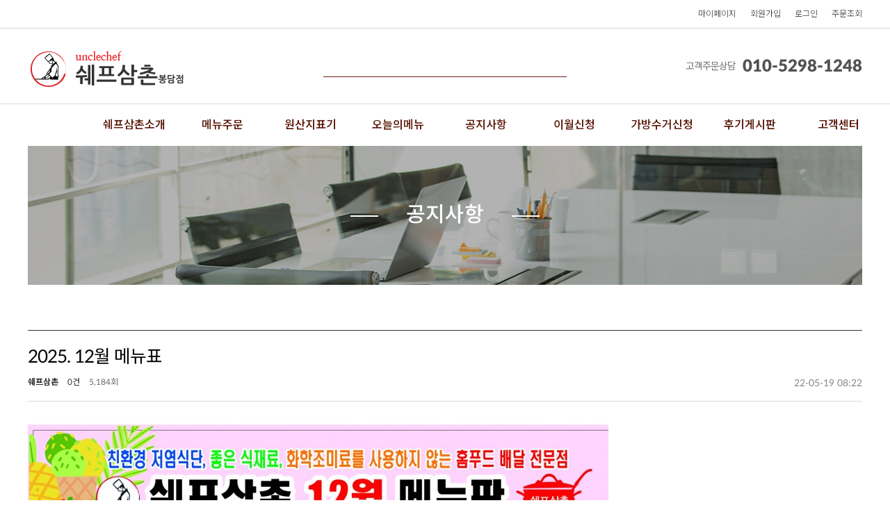

--- FILE ---
content_type: text/html; charset=utf-8
request_url: https://www.xn--jk1b54qf3cfzbv6yxtl.com/bbs/board.php?bo_table=notice&wr_id=16
body_size: 41146
content:
<!doctype html>
<html lang="ko">
<head>
<meta charset="utf-8">
<meta http-equiv="imagetoolbar" content="no">
<meta http-equiv="X-UA-Compatible" content="IE=edge">
<meta name="viewport" content="width=device-width,initial-scale=1.0,minimum-scale=1.0,maximum-scale=1.0, user-scalable=yes">
<title>2025. 12월 메뉴표 > 공지사항 | 쉐프삼촌 봉담점</title>
<link rel="stylesheet" href="https://www.xn--jk1b54qf3cfzbv6yxtl.com/theme/basic/css/default.css?ver=221021">
<link rel="stylesheet" href="https://www.xn--jk1b54qf3cfzbv6yxtl.com/theme/basic/skin/board/basic/style.css?ver=221021">
<link rel="stylesheet" href="https://www.xn--jk1b54qf3cfzbv6yxtl.com/js/font-awesome/css/font-awesome.min.css">
<!--[if lte IE 8]>
<script src="https://www.xn--jk1b54qf3cfzbv6yxtl.com/js/html5.js"></script>
<![endif]-->
<script>
// 자바스크립트에서 사용하는 전역변수 선언
var g5_url       = "https://www.xn--jk1b54qf3cfzbv6yxtl.com";
var g5_bbs_url   = "https://www.xn--jk1b54qf3cfzbv6yxtl.com/bbs";
var g5_is_member = "";
var g5_is_admin  = "";
var g5_is_mobile = "";
var g5_bo_table  = "notice";
var g5_sca       = "";
var g5_editor    = "smarteditor2";
var g5_cookie_domain = ".xn--jk1b54qf3cfzbv6yxtl.com";
</script>
<script type="text/javascript" src="https://www.xn--jk1b54qf3cfzbv6yxtl.com/theme/basic/js/jquery-1.10.1.js"></script>
<script type="text/javascript" src="https://www.xn--jk1b54qf3cfzbv6yxtl.com/theme/basic/js/jquery-ui.min.js"></script>
<script type="text/javascript" src="https://www.xn--jk1b54qf3cfzbv6yxtl.com/theme/basic/js/jquery.animate.min.js"></script>
<script type="text/javascript" src="https://www.xn--jk1b54qf3cfzbv6yxtl.com/theme/basic/js/modernizr.js"></script>
<script type="text/javascript" src="https://www.xn--jk1b54qf3cfzbv6yxtl.com/theme/basic/js/defaults.js"></script>
<script type="text/javascript" src="https://www.xn--jk1b54qf3cfzbv6yxtl.com/js/jquery.menu.js?ver=220619"></script>
<script type="text/javascript" src="https://www.xn--jk1b54qf3cfzbv6yxtl.com/js/common.js?ver=220619"></script>
<script type="text/javascript" src="https://www.xn--jk1b54qf3cfzbv6yxtl.com/js/wrest.js?ver=220619"></script>
<script type="text/javascript" src="https://www.xn--jk1b54qf3cfzbv6yxtl.com/js/placeholders.min.js"></script>
<script src="https://www.xn--jk1b54qf3cfzbv6yxtl.com/js/jquery.bxslider.js"></script>
</head>
<body   class="    ">
<style type="text/css">
#sod_v {max-width:1200px;margin:0 auto;}
</style><style type="text/css">
#contain {max-width:1200px;margin:0 auto;}
@media screen and (max-width:640px) {
	.sod_list .li_name {height:35px !important;min-height:35px !important;}
	.total_img {display:none;}
	.sod_list .li_prqty .li_prqty_sp {width:25%;}

	/* 장바구니 */
	#mod_option_frm{position:absolute;top:0;left:0;background:#fff;width:100%;z-index:99;border-radius:0 0 3px 3px;
	-webkit-box-shadow:1px 1px 5px rgba(0,0,0,0.4);
	-moz-box-shadow: 1px 1px 5px rgba(0,0,0,0.4);
	box-shadow: 1px 1px 5px rgba(0,0,0,0.4);}
	#mod_option_frm h2{height:45px;line-height:45px;font-size:1.167em;background:#333;color:#fff;padding:0 15px}
	#mod_option_frm  #sit_sel_option{margin:15px }
	#mod_option_frm #sit_tot_price{margin:15px }
	#mod_option_frm  #sit_sel_option ul{;background:#f3f3f3;border:0 }
	#mod_option_frm h3{margin: 0 0 10px;color:#5772d5;}
	#mod_option_frm  .option_wr {margin:15px ; }
	#mod_option_frm  .option_wr label{margin: 0 0 5px;display:block}
	#mod_option_frm  .option_wr select{width:100%; height: 30px;border: 1px solid #d9d9d9;margin: 0 0 5px;}
	#mod_option_frm .btn_confirm{margin:15px ; }
	#mod_option_frm .btn_confirm .btn_submit{height:40px;font-size:1.167em;font-weight:bold;width:100%;}
	#mod_option_frm .btn_confirm .btn_close{position:absolute;top:0;right:0;width:45px;height:45px;border:0;background:none;color:#fff;font-size:1.25em}

	#sod_bsk .btn_del_wr{margin:10px }
	#sod_bsk .sod_ta_wr{background:#fff;padding:15px;}
	#sod_bsk .go_shopping{margin: 10px}
	#sod_bsk .go_shopping .btn01{height:45px;line-height:43px;font-size:1.167em;font-weight:bold;width:100%;text-align:center}
	#m_sod_bsk_tot{background:#f4f4f4;border-radius:5px;padding:5px 10px}
	#m_sod_bsk_tot:after{display:block;visibility:hidden;clear:both;content:""}
	#m_sod_bsk_tot dt{float:left;width:40%;padding:5px 0 ;line-height:20px;clear:both}
	#m_sod_bsk_tot dd{float:left;width:60%;padding:5px 0;text-align:right;line-height:20px}
	#m_sod_bsk_tot .sod_bsk_cnt{border-top:1px solid #cdcdcd;font-weight:bold;margin-top:5px;line-height:25px}
	#m_sod_bsk_tot .sod_bsk_cnt strong{color:#ff006c;font-size:1.25em}
	#sod_bsk_act .btn_submit{height:45px;font-size:1.167em;font-weight:bold;width:100%;margin:10px 0}

	/* 주문서 작성 */
	#sod_frm .od_prd_list{margin:10px;background:#fff;padding:15px}
	.od_prd_list .td_chk{border-left:0;}
	.od_prd_list .td_prd{border-left:0;position:relative;padding-left:90px;min-height:100px}
	.od_prd_list .td_prd .sod_img{position:absolute;top:15px;left:0}
	.od_prd_list .td_prd .sod_name{min-height:80px}
	.od_prd_list .td_prd .prd_name{font-size:1.167em}
	.od_prd_list .total_prc{color:#ff006c;font-weight:bold;font-size:1.167em}

	#sod_frm_orderer{padding:10px;;border-bottom:1px solid #d6d3d3}
	#sod_frm_taker{padding:10px;border-bottom:1px solid #d6d3d3;border-top:1px solid #f3f3f3}
	#sod_frm_taker h2,#sod_frm_orderer h2{margin:10px 0;font-size:1.25em}
	.odf_list li{}
	.odf_list label,.odf_list strong{display:block;margin:7px 0 5px;color:#444;font-weight:normal}
	.odf_list .frm_input{width:100%;margin:0 0 5px}
	.odf_list .dlv_slt div {background:#f3f3f3;border:1px solid #ccc;margin:5px 0;padding:10px}
	.odf_list .dlv_slt div label{display:inline-block;margin:3px 0;color:#000}
	#order_address{display:block;;text-align:center;border: 1px solid #3476be;color: #3476be;;height:30px;line-height:28px;margin:5px 0 0;background:none}
	.odf_list .ad_default{display:inline-block;margin:0}
	.odf_list .btn_addsch{position:absolute;top:5px;right:5px;border-radius:3px;height:30px;}
	.odf_list .add_num{position:relative;display:block;}
	.odf_list  textarea{border: 1px solid #ccc;background: #fff;color: #000;vertical-align: middle;border-radius: 3px;padding: 5px;width:100%;height:70px;
	-webkit-box-shadow: inset 0 1px 1px rgba(0, 0, 0, .075);
	-moz-box-shadow: inset 0 1px 1px rgba(0, 0, 0, .075);
	box-shadow: inset 0 1px 1px rgba(0, 0, 0, .075);
	}
	#m_sod_frm_paysel {margin:10px 0 ;}
	#m_sod_frm_paysel ul {margin:0 0 ;background:#fff;padding:10px;border-bottom:1px solid #ccc}
	#m_sod_frm_paysel ul:after {display:block;visibility:hidden;clear:both;content:""}
	#m_sod_frm_paysel li {float:left;padding:5px ;width:46%;height:25px}
	#m_sod_frm_paysel .KPAY{background:url('../../../img/kpay.png') no-repeat;width:37px;height:15px;overflow:hidden;text-indent:-999px;display:inline-block;background-size:100%}
	#m_sod_frm_paysel .PAYNOW{background:url('../../../img/paynow.png') no-repeat;width:46px;height:15px;overflow:hidden;text-indent:-999px;display:inline-block;background-size:100%;}
	#m_sod_frm_paysel .PAYCO{background:url('../../../img/payco.png') no-repeat 1px;width:46px;height:15px;overflow:hidden;text-indent:-999px;display:inline-block;background-size:100%;}
	#m_sod_frm_paysel .inicis_lpay{background:url('../../../img/lpay_logo.png') no-repeat;width:35px;height:12px;overflow:hidden;text-indent:-999px;display:inline-block;background-size:100%;}
	.kakaopay_icon{background:url('../../../img/kakao.png') no-repeat ;height:21px;width:74px;display:inline-block;overflow:hidden;text-indent:-999px;background-size:100%}
	.samsung_pay{background:url('../../../img/samsungpay.png') no-repeat ;height:12px;width:83px;display:inline-block;overflow:hidden;text-indent:-999px}

	#sod_frm .sod_ta_wr{background: #fff;padding: 15px;}
	#sod_frm .btn_confirm{;margin:0 10px 10px}
	#sod_frm .btn_submit{width:100%;height:45px;font-size: 1.167em;font-weight: bold;margin:5px 0}
	#sod_frm .btn_cancel,#sod_frm .btn01{width:100%;height:45px;line-height:43px;font-size:1.167em;font-weight: bold;padding:0;border-radius:0}

	#sod_frm_pay{padding:10px;;border-top:1px solid #f3f3f3}
	#sod_frm_pay h2{margin:10px 0;font-size:1.25em}
	#sod_frm_pay .cp_btn1,#sod_frm_pay .cp_cancel1{margin-top:0}
	.odf_tbl{position:relative}
	.odf_tbl table{background:#fff;width:100%;border-collapse:collapse;border-bottom:1px solid #ccc}
	.odf_tbl table th{border-top:1px solid #eceff4;padding: 10px;text-align:left;width:120px;font-weight:normal}
	.odf_tbl table td{border-top:1px solid #eceff4;padding:7px 10px;text-align:right}

	#sod_frm_pt_alert{margin:10px 0;color:#328abd;}

	.sod_frm_point {padding:10px 0;;clear:both}
	.sod_frm_point div{background:#fff;border-bottom:1px solid #eceff4;padding:10px;text-align:right}
	.sod_frm_point div:after {display:block;visibility:hidden;clear:both;content:''}
	.sod_frm_point div label{float:left;line-height:30px}
	.sod_frm_point div span{display:block;font-size:0.92em}
	.sod_frm_point div span:after {display:block;visibility:hidden;clear:both;content:''}
	.sod_frm_point .max_point_box em{font-style:normal !important}
	.sod_frm_point div strong{float:left;color:#666;font-weight:normal}
	.sod_frm_point #od_temp_point{height:30px;border:1px solid #ccc;text-align:right}

	#settle_bank{background:#fff;border-bottom:1px solid #ccc;padding:10px;text-align:right; clear:both}
	#settle_bank select{height:30px;margin:0 0 5px;width:100%;}
	#settle_bank #od_deposit_name{height:30px;border:1px solid #ccc;text-align:center;}
	#settle_bank label{float:left;line-height:30px}
	#sod_frm_pt_info{border-bottom:1px solid #ccc}
	.od_coupon{position:absolute;top:0;left:0;background:#fff;width:100%;z-index:99;border-radius:0 0 3px 3px;
	-webkit-box-shadow:1px 1px 5px rgba(0,0,0,0.4);
	-moz-box-shadow: 1px 1px 5px rgba(0,0,0,0.4);
	box-shadow: 1px 1px 5px rgba(0,0,0,0.4);}
	.od_coupon h3{height:45px;line-height:45px;font-size:1.167em;background:#333;color:#fff;padding:0 15px;text-align:left}
	.od_coupon .tbl_head02{}
	.od_coupon .tbl_head02 .btn_frmline {background:#3b67c2;color:#fff;border:0;padding:0 5px;line-height:25px }
	.od_coupon .tbl_head02 td{text-align:left}
	.od_coupon .tbl_head02 th{width:auto !important}
	.od_coupon .tbl_head02 .td_mngsmall{width:60px;text-align:center}
	.od_coupon .tbl_head02 .td_numbig{width:80px;text-align:right}
	.od_coupon .btn_confirm{margin:20px ; }
	.od_coupon .btn_confirm .btn_submit{height:40px;font-size:1.167em;font-weight:bold;width:100%;}
	.od_coupon .btn_confirm .btn_close{position:absolute;top:0;right:0;width:45px;height:45px;border:0;background:none;color:#fff;font-size:1.25em}

	.cp_btn ,.cp_btn1{padding:0 7px;border:1px solid #38b2b9;color:#38b2b9;background:#fff;height:23px;line-height:21px;margin:10px 0 0 }
	.cp_apply{background:#3b67c2;color:#fff;border:0;padding:0 5px;line-height:25px }
	.cp_cancel,.cp_cancel1 {padding:0 7px;border:1px solid #aaa;color:#666;background:#fff;height:23px;line-height:21px;margin:10px 0 0 2px;}

	#sod_frm_escrow{margin:10px;}
	#sod_frm_escrow h2{font-size:1.25em}
	#od_pay_sl h3{font-size:1.25em}

	/* 쿠폰 */

	#scp_list li{position:relative;padding: 0}
	#scp_list .li_pd{position:relative;padding:10px}
	#scp_list .li_title{font-weight:bold;font-size:1.167em;}
	#scp_list .pd_price{position:absolute;top:10px;right:10px}
	#scp_list .pd_price strong{color:#ff006c;font-size:1.5em;}
	#scp_list .li_target{color:#666;margin:5px 0 0;background:#f3f3f3;border-top:1px dotted #ccc;padding:5px 10px;}
	#scp_list .pd_date{float:right;color:#777}

	/* 배송지 목록 */
	#sod_addr {}
	#sod_addr ul {margin:0;padding:0;list-style:none}
	#sod_addr li {position:relative;padding:0;border-bottom:1px solid #e9e9e9}
	#sod_addr .addr_title{border-bottom:1px solid #ddd;padding:10px 10px 10px 30px;}
	#sod_addr .ad_subject{height:30px ;border:1px solid #bbb;width:100%;padding:0 10px}
	#sod_addr .ad_chk{position:absolute;top:17px;left:10px}
	#sod_addr .addr_info{padding:15px}
	#sod_addr .addr_name{margin:0 0 10px;font-weight:bold;font-size:1.083em}
	#sod_addr .addr_addr{line-height:1.5em;margin:5px 0;}
	#sod_addr .addr_tel{margin:5px 0;color:#666}
	#sod_addr .fa-mobile{font-size:14px}
	#sod_addr .addr_btn{border-radius:0 0 3px 3px;padding:10px}
	#sod_addr .addr_btn:after {display:block;visibility:hidden;clear:both;content:""}
	#sod_addr .sel_address{width:32%;float:left;margin-right:1%;height:30px;background:none;border:1px solid #333;color:#333;;padding:0 5px;}
	#sod_addr .del_address{display:block;width:32%;text-align:center;float:left;margin-right:1%;border:1px solid #aaa;background:none;color:#888;padding:0 5px;height:30px;line-height:28px;vertical-align:middle}
	#sod_addr input[type="radio"]{position:absolute;width:0;height:0;overflow:hidden;visibility:hidden;text-indent:-999px;left: 0;z-index: -1px;}
	#sod_addr .add_lb {display: inline-block;float:left;width:32%;text-align:center;border:1px solid #4162ff;color:#4162ff;height:30px;line-height:28px}
	#sod_addr input[type="radio"]:checked+.add_lb {;z-index:3;background:#4162ff;color:#fff}

	/* 주문내역 */
	#sod_v {margin:10px}
	#sod_v .td_stat {width:100px}
	#sod_v_info {margin:0 0 10px;padding:10px;background:#e6d5d2;color:#883d1a;text-align:center;border-bottom:1px solid #c3bcb1}

	/* 주문상세내역 */
	#sod_list_inq{}
	.sod_fin_list .sod_ta_wr{padding:15px;background:#fff}
	.sod_fin_list h2 {position:absolute;border:0;font-size:0;line-height:0;content:""}
	.sod_fin_list .prqty_stat{position:absolute;top:0;right:0;padding:3px 5px;background:#6583c5;color:#fff}
	.sod_fin_list .li_opt{color: #777;margin: 3px 0;line-height: 1.3em;padding-right:50px}
	#sod_sts_wrap{margin:10px}
	#sod_sts_wrap .btn_wr{border-top:1px solid #bbb;text-align:center}
	#sod_sts_explan_open{padding: 0 10px;height: 30px;border: 1px solid #bbb;border-top:1px solid #e6e6e6;margin-top:-1px;color: #333;background:none}
	#sod_sts_explan{display:none}
	#sod_fin_legend{background:#f7f7f7;;margin:0 0 10px;padding:10px;line-height:20px}
	#sod_fin_legend:after {display:block;visibility:hidden;clear:both;content:""}
	#sod_fin_legend dt{float:left;width:20%}
	#sod_fin_legend dd{float:left;width:80%}
	#sod_fin_view{margin:10px;}
	#sod_fin_view h2 {position:absolute;border:0;font-size:0;line-height:0;content:""}
	#sod_fin_view h3{font-size:1.167em;margin:20px 0 10px}

	#sod_fin_no{margin:10px;border:2px solid #b9b9b9;background:#f3f3f3;;color:#444;text-align:center;padding:10px}
	#sod_fin_no strong{font-size:1.167em}

	#sod_fin_tot{margin:10px}
	#sod_fin_tot h2{font-size:1.167em;margin:20px 0 10px}
	#sod_fin_tot ul{margin:0;padding:0;list-style:none}
	#sod_fin_tot li{padding:10px;background:#38b2b9;border-bottom:1px solid #5ec2c7;color:#fff;zoom:1}
	#sod_fin_tot li:after{display:block;visibility:hidden;clear:both;content:""}
	#sod_fin_tot #alrdy{border-bottom:0 !important}
	#sod_fin_tot #alrdy .right{margin-top:10px;text-align:right;color:#f3f3f3;font-size:0.9em}
	#sod_fin_tot #alrdy .right p{position:relative}
	#sod_fin_tot #alrdy .right .title{position:absolute;left:0;padding-left:8px}
	#sod_fin_tot strong {float:right}

	#sod_fin_cancel{margin:10px;}
	#sod_fin_cancel h2{position:absolute;border:0;font-size:0;line-height:0;content:""}
	#sod_fin_cancel h2 {position:absolute;font-size:0;line-height:0;overflow:hidden}
	#sod_fin_cancel button {height:40px;border:1px solid #5e6b6f;font-weight:bold;width:100%;background:none;color:#5e6b6f}
	#sod_fin_cancel p{text-align:center;background:#ffe0e0;border:2px solid #d50c0c;padding:15px;color:#d50c0c;font-size:1.167em;font-weight:bold}
	#sod_fin_cancelfrm {display:none;margin:10px 0 0;text-align:center;background:#fff;padding:15px}
	#sod_fin_cancelfrm .frm_input {background:#fff;margin: 0 0 5px;width:100%}
	#sod_fin_cancelfrm .btn_frmline{background:#5e6b6f;color:#fff;border:0;padding:10px;width:100%;cursor:pointer}
	#sod_fin_test {padding:10px}



}
/*#contain {max-width:1200px;margin:0 auto;}*/
.tbl_head03 table {border-top:solid 1px #ddd !important;}
@media screen and (min-width:640px) {
/*	#aside {display:none;}*/
	#sod_frm .od_prd_list {margin-top:70px;}
	.sod_left {float:left;width:70%;}
	.sod_right {width:30%;}
}
.pay_tbl {display:none;}
</style>



<script type="text/javascript">
	//<![CDATA[
	$(function () {
		ktplaysnap.start("ktleft", "ktplay");
	});
	//]]>
</script>

<div id="ktplay">
				<div id="header">
		<div class="top">
			<div class="wrap">
				<button class="btn-menu mocate"><i class="xi-bars"></i></button>
				<button class="btn-page" onclick="location.href='https://www.xn--jk1b54qf3cfzbv6yxtl.com/bbs/group.php?gr_id=shop'"><i class="xi-ellipsis-v"></i></button>
<!--
				<div class="lib">
					<ul>
						<li class="li1"><a href="#" class="favorite" title="즐겨찾기 등록">즐겨찾기</a></li>
						<li><a href="/">브랜드</a></li>
												<li><a href="https://www.xn--jk1b54qf3cfzbv6yxtl.com/shop/">쇼핑몰</a></li>
						<li class="skip"><a href="https://www.xn--jk1b54qf3cfzbv6yxtl.com/">커뮤니티</a></li>
											</ul>
				</div>
-->
				<div class="lnb">
					<ul>
						<!--// <li class="tnb_cart"><a href="https://www.xn--jk1b54qf3cfzbv6yxtl.com/shop/cart.php"><i class="fa fa-shopping-cart"></i> 장바구니</a></li>             //-->
						<li><a href="https://www.xn--jk1b54qf3cfzbv6yxtl.com/shop/mypage.php">마이페이지</a></li>
												<li><a href="https://www.xn--jk1b54qf3cfzbv6yxtl.com/bbs/register.php">회원가입</a></li>
						<li><a href="https://www.xn--jk1b54qf3cfzbv6yxtl.com/bbs/login.php?url=%2Fbbs%2Fboard.php%3Fbo_table%3Dnotice%26wr_id%3D16">로그인</a></li>
												<li><a href="https://www.xn--jk1b54qf3cfzbv6yxtl.com/shop/orderinquiry.php">주문조회</a></li>
						
						

											</ul>
				</div>
			</div>
		</div>
<style type="text/css">
#header .header .btn_menu {z-index:10px;}
@media screen and (max-width:640px) {
	#header .wrap button {display:block !important;}
}
</style>
		<div class="header">
			<div class="wrap">
				<h1><a href="https://www.xn--jk1b54qf3cfzbv6yxtl.com"><img src="https://www.xn--jk1b54qf3cfzbv6yxtl.com/data/common/logo_img" alt="쉐프삼촌 봉담점"></a></h1>
				<button class="btn_menu mocate">
					<i class="fa fa-bars"></i>
				</button>
				<!--// <button class="btn_page" onclick="location.href='https://www.xn--jk1b54qf3cfzbv6yxtl.com/bbs/group.php?gr_id=shop'">
					<i class="xi-ellipsis-v"></i>
				</button> //-->
				<div class="searchbox">
					<h3 class="skip">쇼핑몰 검색</h3>
					<form name="frmsearch1" action="https://www.xn--jk1b54qf3cfzbv6yxtl.com/shop/search.php" onsubmit="return search_submit(this);">
						<label for="sch_str" class="skip">검색어 필수</label>
						<input type="text" id="sch_str" name="q" value="" placeholder="" required>
						<button type="submit"><i class="xi-search"></i><span class="skip">검색</span></button>
					</form>
					<script type="text/javascript">
					//<![CDATA[
					function search_submit(f) {
						if (f.q.value.length < 2) {
							alert("검색어는 두글자 이상 입력하십시오.");
							f.q.select();
							f.q.focus();
							return false;
						}
						return true;
					}
					//]]>
					</script>
				</div>
				<div class="telephone">
					<span class="tit">고객주문상담</span>
					<strong class="phone">010-5298-1248</strong>
					<span class="time">24시간/주말/공휴일상담 가능</span>
				</div>
				<div class="m_h_login">
							<a href="https://www.xn--jk1b54qf3cfzbv6yxtl.com/bbs/login.php?url=%2Fbbs%2Fboard.php%3Fbo_table%3Dnotice%26wr_id%3D16" ><i class="xi xi-user-o"></i><span class="sound_only">로그인</span></a>
				</div>
			</div>
		</div>
		
		<div id="gnb">
			<h2 class="skip">메인메뉴</h2>
			<div class="wrap gnb">
				<ul class="depth1">
					<li id="allmenu"><a href="#" class="xi-bars"><span>전체메뉴</span></a></li>

					<li class="g1">
	<a href="/bbs/content.php?co_id=company" target="_self">쉐프삼촌소개</a>
	</li>
<li class="g2">
	<a href="/bbs/content.php?co_id=orders" target="_self">메뉴주문</a>
	</li>
<li class="g3">
	<a href="/bbs/content.php?co_id=origin" target="_self">원산지표기</a>
	</li>
<li class="g4">
	<a href="/bbs/board.php?bo_table=todaymenu" target="_self">오늘의메뉴</a>
	</li>
<li class="g5">
	<a href="/bbs/board.php?bo_table=notice" target="_self">공지사항</a>
	</li>
<li class="g6">
	<a href="/bbs/board.php?bo_table=nextmonth" target="_self">이월신청</a>
	</li>
<li class="g7">
	<a href="/bbs/board.php?bo_table=free" target="_self">가방수거신청</a>
	</li>
<li class="g8">
	<a href="/bbs/board.php?bo_table=hugi" target="_self">후기게시판</a>
	</li>
<li class="g9">
	<a href="/bbs/board.php?bo_table=qa" target="_self">고객센터</a>
	</li>
	
				</ul>
			</div>
		</div>
		<div id="category">
			<h3><button type="button" class="close_btn"><i class="xi-close-thin"></i><span>전체메뉴 닫기</span></button></h3>
			<div class="category">
				<ul>
										<li class="cg1">
						<a href="/bbs/content.php?co_id=company" target="_self" class="gnb_al_a">쉐프삼촌소개</a>
											</li>
										<li class="cg1">
						<a href="/bbs/content.php?co_id=orders" target="_self" class="gnb_al_a">메뉴주문</a>
											</li>
										<li class="cg1">
						<a href="/bbs/content.php?co_id=origin" target="_self" class="gnb_al_a">원산지표기</a>
											</li>
										<li class="cg1">
						<a href="/bbs/board.php?bo_table=todaymenu" target="_self" class="gnb_al_a">오늘의메뉴</a>
											</li>
										<li class="cg1">
						<a href="/bbs/board.php?bo_table=notice" target="_self" class="gnb_al_a">공지사항</a>
											</li>
										<li class="cg1">
						<a href="/bbs/board.php?bo_table=nextmonth" target="_self" class="gnb_al_a">이월신청</a>
											</li>
										<li class="cg1">
						<a href="/bbs/board.php?bo_table=free" target="_self" class="gnb_al_a">가방수거신청</a>
											</li>
										<li class="cg1">
						<a href="/bbs/board.php?bo_table=hugi" target="_self" class="gnb_al_a">후기게시판</a>
											</li>
										<li class="cg1">
						<a href="/bbs/board.php?bo_table=qa" target="_self" class="gnb_al_a">고객센터</a>
											</li>
										
				</ul>
			</div>
		</div>
		<script>
		$(function (){
			var $category = $("#category");
			$("#allmenu").on("click", function() {
				$category.fadeIn();
				$('#allbg').fadeIn();
			});

			$("#category button").on("click", function(){
				$category.css("display","none");
				$('#allbg').fadeIn();
			});
		});
		</script>
		<div id="allbg"></div>
	</div>

	<hr>

		<div id="contain">
		<script type="text/javascript">
	//<![CDATA[
	function display_submenu(num) { 
		document.getElementById("as"+num).style.display="block";
	}
	//]]>
</script>
<div id="aside">
		<div class="aside" id="as1">
		<h2 class="">쉐프삼촌소개</h2>
			</div>
	
		<div class="aside" id="as2">
		<h2 class="">메뉴주문</h2>
			</div>
	
		<div class="aside" id="as3">
		<h2 class="">원산지표기</h2>
			</div>
	
		<div class="aside" id="as4">
		<h2 class="">오늘의메뉴</h2>
			</div>
	
		<div class="aside" id="as5">
		<h2 class="">공지사항</h2>
		<script language='javascript'>display_submenu(5);</script> 	</div>
	
		<div class="aside" id="as6">
		<h2 class="sel">이월신청</h2>
			</div>
	
		<div class="aside" id="as7">
		<h2 class="sel">가방수거신청</h2>
			</div>
	
		<div class="aside" id="as8">
		<h2 class="sel">후기게시판</h2>
			</div>
	
		<div class="aside" id="as9">
		<h2 class="sel">고객센터</h2>
			</div>
	
	</div>

<div id="aside">
	<div class="aside" id="as10">
		<h2>개인정보처리방침</h2>
    </div>
    <div class="aside" id="as11">
		<h2>서비스 이용약관</h2>
    </div>
</div>
	
		<div id="contain">
		<div id="article">
	


<script src="https://www.xn--jk1b54qf3cfzbv6yxtl.com/js/viewimageresize.js"></script>

<!-- 게시물 읽기 시작 { -->

<article id="bo_v" style="width:100%">
    <header>
        <h2 id="bo_v_title">
                        <span class="bo_v_tit">
            2025. 12월 메뉴표</span>
        </h2>
    </header>

    <section id="bo_v_info">
        <h2>페이지 정보</h2>
        <span class="sound_only">작성자</span> <strong><span class="sv_member">쉐프삼촌</span></strong>
        <span class="sound_only">댓글</span><strong><a href="#bo_vc"> <i class="xi-comment-o"></i> 0건</a></strong>
        <span class="sound_only">조회</span><strong><i class="xi-eye-o"></i> 5,184회</strong>
        <strong class="if_date"><span class="sound_only">작성일</span><i class="xi-clock-o"></i> 22-05-19 08:22</strong>

    </section>

    <section id="bo_v_atc">
        <h2 id="bo_v_atc_title">본문</h2>

        <div id="bo_v_img">
</div>

        <!-- 본문 내용 시작 { -->
        <div id="bo_v_con"><a href="https://www.xn--jk1b54qf3cfzbv6yxtl.com/bbs/view_image.php?fn=%2Fdata%2Feditor%2F2511%2Ff803bcb0954ce3a8be9e94d3833e663d_1763510643_18.jpg" target="_blank" class="view_image"><img src="https://www.xn--jk1b54qf3cfzbv6yxtl.com/data/editor/2511/thumb-f803bcb0954ce3a8be9e94d3833e663d_1763510643_18_835x1183.jpg" alt="f803bcb0954ce3a8be9e94d3833e663d_1763510643_18.jpg"/></a><br style="clear:both;" /><br style="clear:both;" /><br style="clear:both;" /><br style="clear:both;" /><br style="clear:both;" /><br style="clear:both;" /><br style="clear:both;" /><br style="clear:both;" /><br style="clear:both;" /><br style="clear:both;" /><br style="clear:both;" /><br style="clear:both;" /><br style="clear:both;" /><br style="clear:both;" /><br style="clear:both;" /><br style="clear:both;" /><br style="clear:both;" /><br style="clear:both;" /><br style="clear:both;" /><br style="clear:both;" /><br style="clear:both;" /><br style="clear:both;" /><br style="clear:both;" /><br style="clear:both;" /><br style="clear:both;" /><br style="clear:both;" /><br style="clear:both;" /></div>
                <!-- } 본문 내용 끝 -->

        

        <!--  추천 비추천 시작 { -->
                <!-- }  추천 비추천 끝 -->
    </section>

    <div id="bo_v_share">
        
            </div>

    
    
    
    <!-- 게시물 상단 버튼 시작 { -->
    <div id="bo_v_top">
        
        <ul class="bo_v_left">
                                                                    </ul>

        <ul class="bo_v_com">
           <li><a href="./board.php?bo_table=notice&amp;page=" class="btn_b01 btn"><i class="xi-align-left"></i> 목록</a></li>
                                </ul>

                <ul class="bo_v_nb">
                        <li class="btn_next"><span class="nb_tit"><i class="xi-caret-down-min"></i> 다음글</span><a href="./board.php?bo_table=notice&amp;wr_id=14">자주하시는 질문 답변</a>  <span class="nb_date">22.05.19</span></li>        </ul>
                    </div>
    <!-- } 게시물 상단 버튼 끝 -->

    
<script>
// 글자수 제한
var char_min = parseInt(0); // 최소
var char_max = parseInt(0); // 최대
</script>
<button type="button" class="cmt_btn"><i class="xi-comment-o"></i> 댓글목록</button>
<!-- 댓글 시작 { -->
<section id="bo_vc">
    <h2>댓글목록</h2>
        <p id="bo_vc_empty">등록된 댓글이 없습니다.</p>
</section>
<!-- } 댓글 끝 -->

<!-- } 댓글 쓰기 끝 --><script src="https://www.xn--jk1b54qf3cfzbv6yxtl.com/js/md5.js"></script>


</article>
<!-- } 게시판 읽기 끝 -->

<script>

function board_move(href)
{
    window.open(href, "boardmove", "left=50, top=50, width=500, height=550, scrollbars=1");
}
</script>

<script>
$(function() {
    $("a.view_image").click(function() {
        window.open(this.href, "large_image", "location=yes,links=no,toolbar=no,top=10,left=10,width=10,height=10,resizable=yes,scrollbars=no,status=no");
        return false;
    });

    // 추천, 비추천
    $("#good_button, #nogood_button").click(function() {
        var $tx;
        if(this.id == "good_button")
            $tx = $("#bo_v_act_good");
        else
            $tx = $("#bo_v_act_nogood");

        excute_good(this.href, $(this), $tx);
        return false;
    });

    // 이미지 리사이즈
    $("#bo_v_atc").viewimageresize();

    //sns공유
    $(".btn_share").click(function(){
        $("#bo_v_sns").fadeIn();
   
    });

    $(document).mouseup(function (e) {
        var container = $("#bo_v_sns");
        if (!container.is(e.target) && container.has(e.target).length === 0){
        container.css("display","none");
        }	
    });
});

function excute_good(href, $el, $tx)
{
    $.post(
        href,
        { js: "on" },
        function(data) {
            if(data.error) {
                alert(data.error);
                return false;
            }

            if(data.count) {
                $el.find("strong").text(number_format(String(data.count)));
                if($tx.attr("id").search("nogood") > -1) {
                    $tx.text("이 글을 비추천하셨습니다.");
                    $tx.fadeIn(200).delay(2500).fadeOut(200);
                } else {
                    $tx.text("이 글을 추천하셨습니다.");
                    $tx.fadeIn(200).delay(2500).fadeOut(200);
                }
            }
        }, "json"
    );
}
</script>
<!-- } 게시글 읽기 끝 -->
		</div>
	
			</div>
	</div>
	
	<hr>

	<div id="footer">
		<div class="wrap">
			<h2><a href="https://www.xn--jk1b54qf3cfzbv6yxtl.com/shop/"><img src="https://www.xn--jk1b54qf3cfzbv6yxtl.com/data/common/logo_img2" alt="쉐프삼촌 봉담점"></a></h2>
			<ul>
				<li><a href="https://www.xn--jk1b54qf3cfzbv6yxtl.com/bbs/content.php?co_id=company">회사소개</a></li>
				<li><a href="https://www.xn--jk1b54qf3cfzbv6yxtl.com/bbs/faq.php">자주묻는질문</a></li>
				<li><a href="https://www.xn--jk1b54qf3cfzbv6yxtl.com/bbs/content.php?co_id=provision">서비스이용약관</a></li>
				<li><a href="https://www.xn--jk1b54qf3cfzbv6yxtl.com/bbs/content.php?co_id=privacy">개인정보처리방침</a></li>
<!-- 				<li><a href="https://www.xn--jk1b54qf3cfzbv6yxtl.com/bbs/content.php?co_id=email">이메일집단수집거부</a></li> -->
<!-- 				 -->
<!-- 				<li><a href="https://www.xn--jk1b54qf3cfzbv6yxtl.com/bbs/login.php?url=%2Fbbs%2Fboard.php%3Fbo_table%3Dnotice%26wr_id%3D16">로그인</a></li> -->
<!-- 				 -->
			</ul>
			<p><strong>010-5298-1248</strong></p>
			<address>
				<span><strong>상호명</strong>:쉐프삼촌 봉담점 <i class="xi-ellipsis-v"></i> </span>
				<span><strong>대표</strong>:오명식 <i class="xi-ellipsis-v"></i> </span>
				<span><strong>사업자 등록번호</strong>:367-27-00119</span><br>
				<span><strong>통신판매업신고번호</strong>:제2016-화성봉담-0043호</span>
				<br>
				<span><strong>주소</strong>:경기도 화성시 봉담읍 동화리 555-5 <i class="xi-ellipsis-v"></i> </span>
				<span><strong>개인정보관리책임자</strong>:오명식</span><br>
				<span><strong>전화번호</strong>:010-5298-1248 <i class="xi-ellipsis-v"></i> </span>
<!-- 				<span><strong>팩스번호</strong>: <i class="xi-ellipsis-v"></i> </span> -->
				<span><strong>이메일</strong>:omskiss@naver.com</span>
			</address>
			<cite>Copyrightⓒ 쉐프삼촌 봉담점. All Rights Reserved.</cite>
			<em><img src="https://www.xn--jk1b54qf3cfzbv6yxtl.com/theme/basic/img/img_mark_ini.gif" alt=""></em>
			<!--<em><img src="https://www.xn--jk1b54qf3cfzbv6yxtl.com/theme/basic/img/img_kcp.png" alt=""></em>-->
		</div>
		<div class="gotop"><a href="#header">TOP</a></div>
		<i class="line"></i>
	</div>
</div>

<div id="ktleft" class="ktleft">
	<div class="title none">
		<a href="#" class="favorite" title="즐겨찾기 등록"><i class="xi-star-o"></i> 즐겨찾기</a>
				<a href="https://www.xn--jk1b54qf3cfzbv6yxtl.com/shop/"><i class="xi-credit-card"></i> 쇼핑몰</a>
					</div>
<style type="text/css">
.moCas {border-bottom:solid 1px #ddd;}
.moCas ul > li {float:left;width:50%;}
.moCas ul > li a {display:block;border-top:solid 1px #ddd;height:28px;line-height:28px;text-align:center;}
.moCas ul > li:nth-child(2n+1) a {border-right:solid 1px #ddd;}
</style>
	<div class="moCas">
		<ul>
						<li><a href="https://www.xn--jk1b54qf3cfzbv6yxtl.com/shop/mypage.php">마이페이지</a></li>
												<li><a href="https://www.xn--jk1b54qf3cfzbv6yxtl.com/bbs/register.php">회원가입</a></li>
						<li><a href="https://www.xn--jk1b54qf3cfzbv6yxtl.com/bbs/login.php?url=%2Fbbs%2Fboard.php%3Fbo_table%3Dnotice%26wr_id%3D16">로그인</a></li>
												<li><a href="https://www.xn--jk1b54qf3cfzbv6yxtl.com/shop/orderinquiry.php">주문조회</a></li>
		</ul>
		<p class="clr"></p>
	</div><!--//moCas//-->
	<div class="select">
						<!----  임시   //----->

				<div class="depth1"><a href="/bbs/content.php?co_id=company"  target="_self">쉐프삼촌소개</a><i class="xi-angle-down-thin"></i></div>
						<div class="depth1"><a href="/bbs/content.php?co_id=orders"  target="_self">메뉴주문</a><i class="xi-angle-down-thin"></i></div>
						<div class="depth1"><a href="/bbs/content.php?co_id=origin"  target="_self">원산지표기</a><i class="xi-angle-down-thin"></i></div>
						<div class="depth1"><a href="/bbs/board.php?bo_table=todaymenu"  target="_self">오늘의메뉴</a><i class="xi-angle-down-thin"></i></div>
						<div class="depth1"><a href="/bbs/board.php?bo_table=notice"  target="_self">공지사항</a><i class="xi-angle-down-thin"></i></div>
						<div class="depth1"><a href="/bbs/board.php?bo_table=nextmonth"  target="_self">이월신청</a><i class="xi-angle-down-thin"></i></div>
						<div class="depth1"><a href="/bbs/board.php?bo_table=free"  target="_self">가방수거신청</a><i class="xi-angle-down-thin"></i></div>
						<div class="depth1"><a href="/bbs/board.php?bo_table=hugi"  target="_self">후기게시판</a><i class="xi-angle-down-thin"></i></div>
						<div class="depth1"><a href="/bbs/board.php?bo_table=qa"  target="_self">고객센터</a><i class="xi-angle-down-thin"></i></div>
				


	</div>
	<div class="menu none">
		<ul>
			<li><a href="https://www.xn--jk1b54qf3cfzbv6yxtl.com/shop/listtype.php?type=1"><i class="xi-box"></i>추천상품</a></li>
			<li><a href="https://www.xn--jk1b54qf3cfzbv6yxtl.com/shop/listtype.php?type=2"><i class="xi-gift-o"></i>최신상품</a></li>
			<li><a href="https://www.xn--jk1b54qf3cfzbv6yxtl.com/shop/listtype.php?type=3"><i class="xi-briefcase"></i>인기상품</a></li>
			<li><a href="https://www.xn--jk1b54qf3cfzbv6yxtl.com/shop/listtype.php?type=4"><i class="xi-percent"></i>할인상품</a></li>
		</ul>
	</div>
	<script type="text/javascript">
		//<![CDATA[
		$(function () {
			(function ($) {
				$.fn.basictable = function (options) {
					var setup = function (table, data) {
						var headings = [];
						if (data.tableWrap) {
							table.wrap('<div class="bt-wrapper"></div>');
						}
						var format = '';
						if (table.find('thead tr th').length) {
							format = 'thead th';
						} else if (table.find('tbody tr th').length) {
							format = 'tbody tr th';
						} else if (table.find('th').length) {
							format = 'tr:first th';
						} else {
							format = 'tr:first td';
						}
						$.each(table.find(format), function () {
							var $heading = $(this);
							var colspan = parseInt($heading.attr('colspan'), 10) || 1;
							var row = $heading.closest('tr').index();
							if (!headings[row]) {
								headings[row] = [];
							}
							for (var i = 0; i < colspan; i++) {
								headings[row].push($heading);
							}
						});
						$.each(table.find('tbody tr'), function () {
							setupRow($(this), headings, data);
						});
						$.each(table.find('tfoot tr'), function () {
							setupRow($(this), headings, data);
						});
					};
					var setupRow = function ($row, headings, data) {
						$row.children().each(function () {
							var $cell = $(this);
							if (($cell.html() === '' || $cell.html() === '&nbsp;') && (!data.showEmptyCells)) {
								$cell.addClass('bt-hide');
							} else {
								var cellIndex = $cell.index();
								var headingText = '';
			
								for (var j = 0; j < headings.length; j++) {
									if (j != 0) {
										headingText += ': ';
									}
									var $heading = headings[j][cellIndex];
									headingText += $heading.text();
								}
								$cell.attr('data-th', headingText);
								if (data.contentWrap && !$cell.children().hasClass('bt-content')) {
									$cell.wrapInner('<span class="bt-content" />');
								}
							}
						});
					};
					var unwrap = function (table) {
						$.each(table.find('td'), function () {
							var $cell = $(this);
							var content = $cell.children('.bt-content').html();
							$cell.html(content);
						});
					};
					var check = function (table, data) {
						if (!data.forceResponsive) {
							if (table.removeClass('bt').outerWidth() > table.parent().width()) {
								start(table, data);
							} else {
								end(table, data);
							}
						} else {
							if ($(window).width() <= data.breakpoint) {
								start(table, data);
							} else {
								end(table, data);
							}
						}
					};
					var start = function (table, data) {
						table.addClass('bt');
			
						if (data.tableWrap) {
							table.parent('.bt-wrapper').addClass('active');
						}
					};
					var end = function (table, data) {
						table.removeClass('bt');
			
						if (data.tableWrap) {
							table.parent('.bt-wrapper').removeClass('active');
						}
					};
					var destroy = function (table, data) {
						table.find('td').removeAttr('data-th');
						if (data.tableWrap) {
							table.unwrap();
						}
						if (data.contentWrap) {
							unwrap(table);
						}
						table.removeData('basictable');
					};
					var resize = function (table) {
						if (table.data('basictable')) {
							check(table, table.data('basictable'));
						}
					};
					this.each(function () {
						var table = $(this);
						if (table.length === 0 || table.data('basictable')) {
							if (table.data('basictable')) {
								if (options == 'destroy') {
									destroy(table, table.data('basictable'));
								} else if (options === 'start') {
									start(table, table.data('basictable'));
								} else if (options === 'stop') {
									end(table, table.data('basictable'));
								} else {
									check(table, table.data('basictable'));
								}
							}
							return false;
						}
						var settings = $.extend({}, $.fn.basictable.defaults, options);
						var vars = {
							breakpoint: settings.breakpoint,
							contentWrap: settings.contentWrap,
							forceResponsive: settings.forceResponsive,
							noResize: settings.noResize,
							tableWrap: settings.tableWrap,
							showEmptyCells: settings.showEmptyCells
						};
						table.data('basictable', vars);
						setup(table, table.data('basictable'));
						if (!vars.noResize) {
							check(table, table.data('basictable'));
							$(window).bind('resize.basictable', function () {
								resize(table);
							});
						}
					});
				};
				$.fn.basictable.defaults = {
					breakpoint: 568,
					contentWrap: true,
					forceResponsive: true,
					noResize: false,
					tableWrap: false,
					showEmptyCells: false
				};
			})(jQuery);
			//$('html').removeClass('no-js');
			$('.responsive').basictable({
				noResize: true
			});
		});
		//]]>
	</script></div>

<!-- } 하단 끝 -->

<script>
$(function() {
    // 폰트 리사이즈 쿠키있으면 실행
    font_resize("container", get_cookie("ck_font_resize_rmv_class"), get_cookie("ck_font_resize_add_class"));
});
</script>



<!-- ie6,7에서 사이드뷰가 게시판 목록에서 아래 사이드뷰에 가려지는 현상 수정 -->
<!--[if lte IE 7]>
<script>
$(function() {
    var $sv_use = $(".sv_use");
    var count = $sv_use.length;

    $sv_use.each(function() {
        $(this).css("z-index", count);
        $(this).css("position", "relative");
        count = count - 1;
    });
});
</script>
<![endif]-->
<script type="text/javascript" src="https://www.xn--jk1b54qf3cfzbv6yxtl.com/theme/basic/js/scroll.min.js"></script>
<script type="text/javascript">
//<![CDATA[
window.counter = function() {
	// this refers to the html element with the data-scroll-showCallback tag
	var span = this.querySelector('span');
	var current = parseInt(span.textContent);

	span.textContent = current + 1;
};

document.addEventListener('DOMContentLoaded', function(){
  var trigger = new ScrollTrigger({
	  addHeight: true
  });
});
//]]>
</script>
</body>
</html>

<!-- 사용스킨 : theme/basic -->


--- FILE ---
content_type: text/css
request_url: https://www.xn--jk1b54qf3cfzbv6yxtl.com/theme/basic/css/default.css?ver=221021
body_size: 164211
content:
@charset "utf-8";

@import url("../font/font.css");
@import url(//fonts.googleapis.com/earlyaccess/notosanskr.css);
@import url(//cdn.jsdelivr.net/npm/xeicon@2.3.3/xeicon.min.css);
@import url("animate.css");
@import url('https://fonts.googleapis.com/css2?family=Noto+Serif+KR:wght@200;300;400;500;600;700;900&display=swap');
/*font-family: 'Noto Serif KR', serif;*/
@import url(//fonts.googleapis.com/earlyaccess/nanumpenscript.css);
/*font-family: 'Nanum Pen Script', cursive;*/

html{font-size:62.5%;-webkit-text-size-adjust:none;box-sizing:border-box;-webkit-font-smoothing:antialiased}
body{font-size:12px;line-height:1.42857143;background:#fff;-webkit-text-size-adjust:none;box-sizing:border-box;-webkit-font-smoothing:antialiased}
ol,ul{list-style:none}
article, aside, canvas, details, figcaption, figure,
footer, header, hgroup, menu, nav, section, summary{display:block}
nav ul{list-style:none}
blockquote, q{quotes:none}
blockquote:before, blockquote:after,
q:before, q:after{content:'';content:none}
a{margin:0;padding:0;border:0;font-size:100%;color:#333;text-decoration:none;background:transparent}
ins{background-color:#ff9;color:#000;text-decoration:none}
mark{background-color:#ff9;color:#000;font-style:italic;font-weight:bold}
del{text-decoration:line-through}
abbr[title], dfn[title]{border-bottom:1px dotted #000;cursor:help}
hr{display:none}
input, select{vertical-align:middle}
caption{display:none}
select,input,textarea,button{font-size:99%}
a,button{cursor:pointer}
pre,code,kbd,samp,tt{font-family:monospace;*font-size:108%;line-height:100%}
.content legend{overflow:hidden;visibility:hidden;position:absolute;top:0;left:0;width:1px;height:1px;font-size:0;line-height:0}
input, select{vertical-align:middle}
i,em{font-style:normal}
select{font-size:14px;font-size:1.4rem;border:1px solid #ccc;border-radius:0px}

i,em,address,cite{font-style:normal}
/*
input,
select,
textarea,
button{appearance:none;border-radius:0}
*/
*:focus{outline:none}
*{margin:0;padding:0;list-style-type:none;box-sizing:border-box;border:0;font-family:'xeicon','LatoWeb','Noto Sans KR','Malgun Gothic','dotum','돋움','gulim','굴림','Tahoma'}

.flex {display:flex;}
.fw {flex-wrap:wrap;}

.clr{display:block;float:none;clear:both;height:0;font-size:0 !important;line-height:0 !important;overflow:hidden;margin:0 !important;padding:0 !important;}
.blk{float:none;clear:both;font-size:0 !important;line-height:0 !important;overflow:hidden;margin:0 !important;padding:0 !important;}
/* align */
.taL {text-align:left !important;}
.taC {text-align:center !important;}
.taR {padding-left:0 !important;text-align:right !important;}
th.taL,
td.taL {padding-left:10px;padding-right:0 !important;}
th.taC,
td.taC {padding-left:0 !important;padding-right:0 !important;}
th.taR
td.taR {padding-left:0 !important;padding-right:10px;}
.blk1 {height:10px;}
.blk2 {height:20px;}
.blk3 {height:30px;}
.blk4 {height:40px;}
.blk5 {height:50px;}
.blk6 {height:60px;}
.blk7 {height:70px;}
.blk8 {height:80px;}
.blk9 {height:90px;}
@media screen and (max-width:640px) {
	.blk1 {height:5px;}
	.blk2 {height:10px;}
	.blk3 {height:15px;}
	.blk4 {height:20px;}
	.blk5 {height:25px;}
	.blk6 {height:30px;}
	.blk7 {height:35px;}
	.blk8 {height:40px;}
	.blk9 {height:45px;}
}


/**/
#blind{position:absolute;z-index:99998;top:0px;left:0px;width:100%;height:100%;background:rgba(0,0,0,0.7)}
#ktleft{display:none;position:absolute;z-index:99999;top:0px;left:0px;width:260px;min-height:1000px;background:#fafafa;overflow:hidden}
#ktleft .title{background:#f7f7f7;overflow:hidden}
#ktleft .title a{float:left;display:block;padding:10px 0;width:50%;height:60px;text-align:center}
#ktleft .title a i{display:block;font-size:20px;color:#999}
#ktleft .title a span{display:block;font-size:12px;color:#333}
#ktleft .depth1{display:block;position:relative;line-height:40px;border-bottom:1px solid #f0f0f0;transition:all 0.2s ease-out 0s}
#ktleft .depth1 a{padding:0 15px;font-size:13px;color:#555;cursor:pointer}
#ktleft .depth1 i{position:absolute;top:0;right:0;display:block;width:40px;line-height:40px;font-size:18px;text-align:center;color:#767a81;transition:all 0.2s ease-out}
#ktleft .depth1.sel{border-bottom:1px solid #7a7a7a;background:#777}
#ktleft .depth1.sel a{color:#fff}
#ktleft .depth1.sel i{color:#fff;transform:rotate(180deg);transition:all 0.2s ease-in-out 0s}
#ktleft .depth2{display:none;background:#373737}
#ktleft .depth2 a{display:block;padding:0 20px;line-height:35px;font-size:13px;color:#fff;border-bottom:0px solid #596170;text-decoration:none}
#ktleft .depth2 a.sel{color:#81c341}
#ktleft .menu{background:#f7f7f7;overflow:hidden}
#ktleft .menu li{float:left;position:relative;width:50%}
#ktleft .menu li a{display:block;position:relative;padding:10px 0;text-align:center;border-right:1px solid #eee;border-bottom:1px solid #eee;cursor:pointer}
#ktleft .menu li a i{display:block;font-size:24px;color:#f65200}
#closeleft{position:fixed;z-index:99999;left:260px;top:0}
#closeleft i{width:60px;line-height:60px;font-size:24px;text-align:center;color:#fff;background:#999}

@media \0screen{
	#preview .todays input[id="chkbox"]{display:inline-block}
	#preview .todays input[id="chkbox"] + label i{display:none}
}
@media all and (min-width:1180px){

	.m_h_login {display:none;}
	#ktplay{width:100%;height:100%}
	#ktplay .wrap{position:relative;margin:0 auto;width:1200px;*zoom:1}
	#ktplay .wrap:before,
	#ktplay .wrap:after{clear:both;display:table;content:"";line-height:0}
	#ktplay .nocontent{font-size:12px;/*min-height:300px;line-height:300px*/}

	/**/
	#header{position:relative;z-index:1000;transition:all 0.4s ease-in-out}
	#header .top{position:relative;z-index:1050;background:#fff}
	#header .header{position:relative;z-index:1040;height:110px;border-top:1px solid #d9d9d9;border-bottom:1px solid #d9d9d9;background:#fff}
	#header .wrap h1{position:absolute;z-index:1050;top:25px;left:0;margin-top:0;opacity:1;transition:all 0.4s ease-in-out}
	#header .wrap button{display:none}
	#header .lnb,
	#header .lib{margin-top:0;opacity:1;transition:all 0.4s ease-in-out}
	#header .lib{float:left}
	#header .lib ul{margin-left:-10px;overflow:hidden}
	#header .lib li{float:left}
	#header .lib li strong,
	#header .lib li a{display:block;padding:0 10px;line-height:40px;font-size:13px;font-weight:300;color:#333}
	#header .lib li a:hover,
	#header .lib li.sel a{color:#000;background:#dbdbdb}
	#header .lnb{float:right}
	#header .lnb ul{margin-right:-10px;overflow:hidden}
	#header .lnb li{float:left}
	#header .lnb li a{display:block;padding:0 10px;line-height:40px;font-size:12px;font-weight:300;color:#333}
	#header .lnb li a:hover{color:#000;background:#dbdbdb}
	#header .lnb .mlose{display:none}
	#header .searchbox{position:relative;margin:30px auto;width:350px}
	#header .searchbox input{float:left;padding:0 10px;width:100%;height:40px;line-height:40px;font-size:14px;border:0;border-bottom:1px solid #662615;background:#fff}
	#header .searchbox button{position:absolute;top:0;right:0;display:block;width:40px;height:40px;border:0;background:none}
	#header .searchbox button i{font-size:16px;font-weight:700;color:#f65200}
	#header .telephone{position:absolute;top:35px;right:0;overflow:hidden}
	#header .telephone .tit{float:left;display:block;padding:0 10px;line-height:40px;font-size:14px;font-weight:400;letter-spacing:-1px;color:#777}
	#header .telephone .phone{float:left;display:block;line-height:40px;font-size:24px;font-weight:600;color:#525252}
	#header .telephone .time{display:none !important;padding:2px 10px;font-size:12px;font-weight:400;text-align:center;color:#fff;background:#333;border-radius:30px}
	#header.fixed{position:fixed;top:-35px;border-bottom:1px solid #aaa;box-shadow:0px 2px 0px rgba(0,0,0,0.07)}
	#header.fixed .lnb,
	#header.fixed .lib{margin-top:-10px;opacity:0}
	
	/**/
	#footer{position:relative;min-height:280px;background:#4d4d4d}
	#footer h2{position:absolute;top:90px;left:0}
	#footer ul{position:relative;z-index:2;left:-10px;overflow:hidden}
	#footer li{float:left}
	#footer li a{display:block;padding:0 10px;line-height:65px;font-size:13px;color:#fff}
	#footer li a:hover{color:#fff}
	#footer p{position:absolute;top:0;right:0;line-height:65px;font-size:13px;color:#fff}
	#footer p strong{font-size:24px;color:#fff}
	#footer address{display:block;padding:20px 0 20px 280px;color:#bcbcbc}
	#footer address span{font-size:13px}
	#footer address strong{font-size:13px;font-weight:300}
	#footer address i{font-weight:200;color:#aaa}
	#footer cite{display:block;padding:0 0 0 280px;font-size:12px;color:#fff;text-transform:uppercase}
	#footer em{position:absolute;top:80px;right:0}
	#footer em img{float: right;  display: block;  width: 80%;}
	#footer .txt{padding:0 0 20px 0}
	#footer .line{position:absolute;z-index:0;top:65px;left:0;display:block;width:100%;height:1px;background:#666}
	#footer .gotop{position:fixed;z-index:90000;bottom:20px;right:20px;display:none}
	#footer .gotop a{display:block;width:50px;height:50px;line-height:50px;font-size:12px;font-weight:400;text-align:center;color:#fff;background:#676767;overflow:hidden}

	/**/
	#gnb{position:relative;z-index:1020;left:0;width:100%;height:60px;background:#fff;overflow:hidden;transition:all 0.3s}
	#gnb .wrap{transition:all 0.4s ease-in-out}
	#gnb .depth1{margin:0 -30px 0 90px;overflow:hidden}
	#gnb .depth1 *{transition:all 0.2s ease-in-out}
	#gnb .depth1 > li{float:left;position:relative;width:11.1%; height:60px;}
	#gnb .depth1 > li > a{display:block;position:relative;margin:0 10px;line-height:60px;font-size:16px;font-weight:500;letter-spacing:-0px;text-align:center;text-transform:uppercase;color:#571200}
	#gnb .depth1 > li:hover{background:#fafafa}
	#gnb .depth1 > li:hover > a{color:#f65200}	
	#gnb .depth1 > li > a.sel{color:#f65200}
	#gnb .depth1 > li > a.sel:hover{color:#cf121b}
	#gnb .depth1 > li > a i{position:absolute;z-index:1;top:50px;left:50%;display:block;margin-left:-0%;width:0%;height:1px;background:#f65200}
	#gnb .depth1 > li:hover > a i{margin-left:-40%;width:80%}
	#gnb .depth1 > li > a.sel i{left:50%;margin-left:-50%;width:100%;background:#0d3387}
	#gnb .depth1 > li > a.sel:hover i{left:50%;margin-left:-50%;width:100%;background:#cf121b}
	#gnb .depth2{position:absolute;top:210px;left:0;width:100%;transition:all 0.5s}
	#gnb .depth2 li a{display:block;line-height:25px;font-size:13px;text-align:center;color:#555}
	#gnb .depth2 li a:hover{color:#000}
	#gnb:hover .depth2{top:70px;transition:all 0.4s}
	#gnb.sel{height:60px;background:#fff}
	#gnb .mobile{display:none}
	#gnb #allmenu{position:absolute;z-index:10;top:0px;left:0;float:none;width:30px;height:60px}
	#gnb #allmenu a{display:block;margin:0 !important;font-size:24px !important;color:#f65200;overflow:hidden}
	#gnb #allmenu a:hover{color:#7a3e3b}
	#gnb #allmenu a span{display:none}
	#gnb #allmenu:hover{background:none}
	#allbg{position:fixed;z-index:1000;top:0px;left:0;width:100%;height:100%;background:rgba(0,0,0,0.2);display:none}

/*220520 수정
	#gnb .depth1 > li{float:left;position:relative;width:11.1%; height:240px;}
	#gnb.sel{height:240px;background:#fff}*/

	/**/
	#category{display:none;position:absolute;z-index:4000;top:128px;left:50%;margin:0 0 0 -580px;width:1160px;border-top:0;background:#fff}
	#category h3{border:0;background:#f65200}
	#category button{display:block;color:#fff;background:none}
	#category button i{float:left;display:block;padding:0 20px 0 15px;line-height:36px;font-size:20px}
	#category button span{float:left;display:block;line-height:36px;font-size:14px;font-weight:400}
	#category a:hover{color:#D00142}
	#category .category{padding:20px 10px;border:1px solid #f65200;border-top:0;*zoom:1}
	#category .category:before,
	#category .category:after{clear:both;display:table;content:"";line-height:0}
	#category .cg1{float:left;width:20%;min-height:200px}
	#category .cg1 > a{display:block;margin:0 10px 10px 10px;padding:10px;font-weight:400;color:#777;text-align:center;background:#f3f3f3}
	#category .cg2{padding:0 20px}
	#category .cg2 > a{display:block;line-height:25px;color:#6d6d6d}

	/**/
	#group .txt{margin-bottom:40px;height:250px;text-align:center;background:#39394d url(../img/customer.png) no-repeat 50% 0}
	#group .txt h2{padding:90px 0 5px 0;font-size:36px;font-weight:500;color:#fff}
	#group .txt p{font-size:20px;font-weight:300;color:#fff}
	#group .wrap{padding:40px 0;border-top:1px solid #aaa}
	#group .group{float:left;width:50%}
	#group .group:nth-of-type(odd) .latest{margin:0 0 0 30px}
	#group .group:nth-of-type(even) .latest{margin:0 30px 0 0}
	#group .latest{position:relative;min-height:300px}
	#group .latest h3{padding:0 10px;line-height:50px;font-size:18px;letter-spacing:-1px;border-bottom:1px solid #999;border-top:1px solid #eee}
	#group .latest li a{display:block;padding:10px;font-size:14px;border-bottom:1px solid #eee}
	#group .latest .nocontent{padding:100px 0}
	#group .latest .more{position:absolute;top:20px;right:10px}
	#group .latest .more i{font-size:15px;font-weight:100;color:#999}

	/**/
	#preview{position:relative;z-index:3000}
	#preview ul li a img{display:block;margin:0 auto}
	#preview .bx-controls-auto{float:left;position:relative}
	#preview .bx-controls-direction a{position:absolute;top:50%;z-index:1;display:block;margin:-15px 0 0 0;width:40px;height:30px;font-size:1px;text-align:center;speak:none}
	#preview .bx-controls-direction a:hover{z-index:2}
	#preview .bx-controls-direction a:before{position:absolute;top:0px;display:block;width:30px;height:30px;line-height:32px;font-size:12px;font-weight:800;color:#fff;background:#555;transition:all 0.3s}
	#preview .bx-controls-direction a:hover:before{width:50px;color:#000;background:#fff}
	#preview .bx-prev{left:0}
	#preview .bx-prev:before{content:"\e93d";left:0}
	#preview .bx-next{right:0}
	#preview .bx-next:before{content:"\e940";right:0}
	#preview .nopreview{padding:40px 0;height:140px;text-align:center;background:#f4f4f4}
	#preview .nopreview strong{display:block;font-size:30px}
	#preview .nopreview span{display:block;font-size:15px}
	#preview .close{position:absolute;bottom:10px;right:10px}
	#preview .close a{font-size:24px}
	#preview .close a span{display:none}
	#preview .todays{position:absolute;bottom:0;left:10px}
	#preview .todays input[id="chkbox"]{display:none}
	#preview .todays input[id="chkbox"] + label i{cursor:pointer}
	#preview .todays input[id="chkbox"]:checked + label i:before{content:"\e92e"}
	#preview .todays label{line-height:30px;font-size:14px;letter-spacing:-1px;cursor:pointer}
	#preview .todays label i{position:relative;top:5px;margin-right:3px;font-size:24px}

	/**/
	#visual{}
	#visual .visual{text-align:center}
	#visual .visual li div{position:relative;height:600px;overflow:hidden}
	#visual .visual li div em{font-size:20px;font-weight:200;letter-spacing:2px;text-transform:uppercase;color:#fff}
	#visual .visual li div em:before{content:'';position:absolute;top:75px;left:50%;display:block;margin:0 0 0 -10px;width:20px;height:1px;background:#fff}
	#visual .visual li div span{line-height:40px;font-size:36px;font-weight:200;letter-spacing:-2px;color:#fff}
	#visual .visual li div span strong{font-weight:500}
	#visual .visual .v1{background:#552521}
	#visual .visual .v2{background:#552521}
	#visual .visual .img{position:absolute;z-index:1;top:-50%;left:50%;margin:0 0 0 -960px;transition:all 1s ease-in-out;opacity:0}
	#visual .visual .tx1{position:absolute;z-index:2;top:190px;right:20%;display:block;width:100%;transition:all 1s ease-in-out;opacity:0}
	#visual .visual .tx2{position:absolute;z-index:3;top:300px;left:20%;display:block;width:100%;transition:all 1s ease-in-out;opacity:0}
	#visual .visual .tx3{position:absolute;z-index:2;top:190px;right:20%;display:block;width:100%;transition:all 1s ease-in-out;opacity:0}	
	#visual .visual .tx4{position:absolute;z-index:3;top:300px;left:20%;display:block;width:100%;transition:all 1s ease-in-out;opacity:0}
	#visual .visual .img.sel{top:0;opacity:1}
	#visual .visual .tx1.sel{right:0;opacity:1}
	#visual .visual .tx2.sel{left:0;letter-spacing:-4px;opacity:1}
	#visual .visual .tx3.sel{right:0;opacity:1}
	#visual .visual .tx4.sel{left:0;letter-spacing:-4px;opacity:1}
	#visual .bx-wrapper{position:relative}
	#visual .bx-controls{position:absolute;z-index:100;top:50%;left:0;width:100%}
	#visual .bx-controls-direction a{display:block;font-size:0.0em;transition:all 2s;overflow:hidden}
	#visual .bx-controls-direction a:hover{color:#fff}
	#visual .bx-controls-direction a.disabled{display:none}
	#visual .bx-controls-direction .bx-prev{float:left}
	#visual .bx-controls-direction .bx-prev:before{content:"\e93d";display:block;width:79px;line-height:79px;font-size:36px;text-align:center;color:rgba(255,255,255,0.5);transition:all 0.3s}
	#visual .bx-controls-direction .bx-prev:hover:before{color:#fff;color:rgba(255,255,255,0.9)}
	#visual .bx-controls-direction .bx-next{float:right}
	#visual .bx-controls-direction .bx-next:after{content:"\e940";display:block;width:79px;line-height:79px;font-size:36px;text-align:center;color:rgba(255,255,255,0.5);transition:all 0.3s}
	#visual .bx-controls-direction .bx-next:hover:after{color:#fff;color:rgba(255,255,255,0.9)}
	#visual .bx-pager{position:absolute;z-index:100;top:250px;left:0;width:100%;text-align:center}
	#visual .bx-pager-item{display:inline;margin-right:8px}
	#visual .bx-pager-item a{display:inline-block;width:14px;height:14px;border:3px solid #ccc;border-radius:12px;text-indent:-9999em;overflow:hidden;transition:all 0.3s ease-in-out}
	#visual .bx-pager-item a.active{border:3px solid #fff;transition:all 0.3s ease-in-out}

	#visual .visual .v1 .t_order_btn {width:170px; height:50px; line-height:50px; background:#f65200; border-radius:30px;position:absolute; z-index:3; top:400px; left:50%; transform:translateX(-50%); transition:all 1s ease-in-out;opacity:0}
	#visual  .visual .v1 .t_order_btn a {display:block; width:170px; height:50px; line-height:50px; background:#f65200; border-radius:30px; color:#fff; font-size:15px; text-align:center; font-weight:500;}
	#visual  .visual .v1 .t_order_btn a:hover {background:#ff853b;  transition: all 0.4s;}
	#visual .visual .v2 .t_order_btn {width:170px; height:50px; line-height:50px; background:#f65200; border-radius:30px;position:absolute; z-index:3; top:400px; left:50%; transform:translateX(-50%);  transition:all 1s ease-in-out;opacity:0}
	#visual  .visual .v2 .t_order_btn a {display:block; width:170px; height:50px; line-height:50px; background:#f65200; border-radius:30px; color:#fff; font-size:15px; text-align:center; font-weight:500;}
	#visual  .visual .v2 .t_order_btn a:hover {background:#ff853b;  transition: all 0.4s;}
	#visual .visual .v1 .t_order_btn.sel{opacity:1}
	#visual .visual .v2 .t_order_btn.sel{opacity:1}


	/**/
	#item{padding:90px 0}
	#item ul li{text-align:center}
	#item ul li div{margin:0 auto}
	#item ul li img{width:180px;height:180px;transition:all 0.5s}
	#item ul li:hover img {transform: scale(1.15) rotate(-5deg);transition:all 0.5s}
	#item ul li strong{display:block;padding:20px 0 0 0;font-size:15px;color:#333}
	#item ul li span{display:block;font-size:15px;color:#f65200}
	#item .bx-wrapper{position:relative}
	#item .bx-controls-direction a{position:absolute;z-index:100;top:90px;display:block;font-size:0.0em;transition:all 2s;overflow:hidden}
	#item .bx-controls-direction a:hover{color:#fff}
	#item .bx-controls-direction a.disabled{display:none}
	#item .bx-controls-direction .bx-prev{left:-50px}
	#item .bx-controls-direction .bx-prev:before{content:"\e93d";display:block;width:50px;line-height:50px;font-size:30px;text-align:center;color:rgba(0,0,0,0.5);transition:all 0.3s}
	#item .bx-controls-direction .bx-prev:hover:before{color:#000;color:rgba(0,0,0,0.9)}
	#item .bx-controls-direction .bx-next{right:-50px}
	#item .bx-controls-direction .bx-next:after{content:"\e940";display:block;width:50px;line-height:50px;font-size:30px;text-align:center;color:rgba(0,0,0,0.5);transition:all 0.3s}
	#item .bx-controls-direction .bx-next:hover:after{color:#000;color:rgba(0,0,0,0.9)}

	/*메인 메뉴*/
	#m_menu {position:relative;width:100%; margin:0 auto; box-sizing:border-box;  background-color:#f7f7f7; padding:100px 0;}
	#m_menu .menu_in {position:relatvie; width:1200px;  max-width:98%; margin:0 auto; box-sizing:border-box;  	display:flex; align-items:start;}
	#m_menu .menu_in .menu_tit {position:relatvie; flex-basis:30%; }
	#m_menu .menu_in .menu_tit strong {position:relatvie; font-size:14px; color:#ff853b;  font-weight:600; display:block; margin:0 0 20px;}
	#m_menu .menu_in .menu_tit p {font-size:30px; color:#222; font-weight:700; line-height:1.6; letter-spacing:-0.8px;}
	#m_menu .menu_in .menu_tit strong::before {content:''; position:absolute; display:none; width:30px; height:2px; background-color:#ff853b; top:110px; left:460px;}
	#m_menu .menu_in .menu_tit span {color:#f65200; }
	#m_menu .menu_in .menu_li {position:relative; flex-basis:70%;}
	#m_menu .menu_in .menu_li ul {position:relative; display:flex; align-items:center; justify-content:space-evenly; background:#fff; padding:30px 0; border-radius:20px; box-shadow:1px 5px 20px #d9d9d9;}
	#m_menu .menu_in .menu_li ul::before {position:absolute; display:block; content:''; width:2px; height:70px; background-color:#ff843b; top:25%;  left:50%;}
	#m_menu .menu_in .menu_li ul li {text-align:center; color:#212121; font-size:17px; line-height:1.8;}
	#m_menu .menu_in .menu_li ul li span {color:#f65200;}
	#m_menu .menu_in .menu_li p {font-size:16px; color:#505050; margin-top:30px; text-align:center; font-weight:500;}	
	#m_menu .menu_in .menu_li p i {color:#f45100;}

	/*메인 배너*/
	#m_banner  {position:relative;width:100%; height:360px; background:url(/theme/basic/img/brand/banner_bg.jpg) no-repeat center; background-size:cover; margin:0 auto 100px;box-sizing:border-box; padding-top:40px;}
	#m_banner .m_banner_txt  {position:relative;margin:0 auto; width:1200px; max-width:98%;  height:280px; display:flex; align-items:center; border:2px solid #fff; }
	#m_banner .m_banner_txt ul {position:relative; width:70%;  margin:0 auto;}
	#m_banner .m_banner_txt ul li {position:relative;  width:100%; display:flex; align-items:center; justify-content:space-between;}
	#m_banner .m_banner_txt ul li::before {position:absolute; content:''; display:block;  width:2px; height:36px; background-color:#fff;  top:9px; left:43%; }
	#m_banner .m_banner_txt ul li:first-child {margin-bottom:30px;  }
	#m_banner .m_banner_txt ul li strong {display:block;  font-family: 'Noto Serif KR', serif;  font-size:32px; font-weight:600; color:#fff; }
	#m_banner .m_banner_txt ul li i {display:block;   font-style:normal; color:#fff; font-size:20px; font-weight:400; }




	/*메인 가격*/
	#m_price {position:relative;width:100%; margin:100px auto; box-sizing:border-box; }
	#m_price .price_in {position:relatvie; width:1200px; max-width:98%; flex-wrap:wrap; margin:0 auto; box-sizing:border-box;  	display:flex; align-items:start;}
	#m_price .price_in .price_tit {position:relatvie; flex-basis:30%; }
	#m_price .price_in .price_tit strong {position:relatvie; font-size:14px; color:#ff853b;  font-weight:600; display:block; margin:0 0 20px;}
	#m_price .price_in .price_tit p {font-size:30px; color:#222; font-weight:700; line-height:1.6; letter-spacing:-0.8px;}
	#m_price .price_in .price_tit strong::before {content:''; position:absolute; display:none; width:30px; height:2px; background-color:#ff853b; top:11px; left:455px;}
	#m_price .price_in .price_tit span {color:#f65200; }
	#m_price .price_in .price_li {position:relative; flex-basis:70%;}
	#m_price .price_in .price_li .price_li_in {width:100%;justify-content:space-between; }
	#m_price .price_in .price_li .price_li_in .price_li_in_a   {width:48%;   justify-content:space-around; text-align:center; font-size:17px; line-height:1.8;  background:#e9e9e9; border-radius:0 0 20px 20px;  border-top: 5px solid #ff843b; padding:0 0 30px;  box-sizing:border-box; box-shadow:1px 5px 10px rgba(0,0,0,0.2); }
	#m_price .price_in .price_li .price_li_in .price_li_in_a span {position:relative;  display:block;  height:85px; margin-bottom:30px; color:#fff; font-size:33px;  background:#ff843c; font-family: 'Nanum Pen Script', cursive; padding:10px 0 10px 45px; box-sizing:border-box; text-align:left;}
	#m_price .price_in .price_li .price_li_in .price_li_in_a span img {display:block; float:right;}
/*	#m_price .price_in .price_li .price_li_in .price_li_in_a span::before {position:absolute; display:block; content:''; width:15px; height:2px; background:#fff; top:42px; left:50%; transform:translateX(-50%);}*/
	#m_price .price_in .price_li .price_li_in .price_li_in_a ul li i {color:#388e3c;}
	#m_price .price_in .price_li .price_li_in ul  {width:100%; justify-content:space-around; text-align:center; font-size:17px; line-height:1.8;  box-sizing:border-box; }
	#m_price .price_in .price_li .price_li_in ul li {width:130px; height:130px; padding-top:20px; box-sizing:border-box; background:#fff; border-radius:50%; border: 1px dashed #ff843b; }
	#m_price .price_in .price_li .p_notice {margin-top:30px;}
	#m_price .price_in .price_li .p_notice p {font-size:16px; color:#505050;  font-weight:500; line-height:1.8;}
	#m_price .price_in .price_li .p_notice p span {color:#f45100;}
	#m_price .price_in .price_li .p_notice p i {color:#f45100; }

	/*메뉴주문하기 배너*/
	#m_order {width:1200px; max-width:100%; height:190px; border-radius:10px; box-sizing:border-box; background: url(/theme/basic/img/brand/order-bg.png) no-repeat center; background-size:cover; margin:100px auto; }
	#m_order .order-in {width:100%;height:190px; justify-content:space-between; align-items:center; padding:50px;}
	#m_order .order_txt {font-size:24px; color:#fff; font-weight:500; }
	#m_order .order_btn {width:170px; height:50px; line-height:50px; background:#f65200; border-radius:30px;}
	#m_order .order_btn a {display:block; width:170px; height:50px; line-height:50px; background:#f65200; border-radius:30px; color:#fff; font-size:15px; text-align:center; font-weight:500;}
	#m_order .order_btn a:hover {background:#ff853b; transition:all 0.4s;}

	/**/
	#band{overflow:hidden}
	#band .band{float:left;display:block;padding:70px 0;width:50%}
	#band .band h3{padding:0 80px 20px 80px;line-height:35px;font-size:20px;font-weight:300;letter-spacing:-3px;color:#fff}
	#band .band a{padding:0 80px;font-size:16px;font-weight:300;letter-spacing:-1px;color:#fff;text-decoration:underline}
	#band .bd1{text-align:right;background:#333 url(../img/brand/b1.png) no-repeat 100% 55%}
	#band .bd2{text-align:left;background:#000 url(../img/brand/b2.png) no-repeat 0% 80%}

	/**/
	#comm{padding:90px 0}
	#comm .widget{float:left;width:33.33%}
	#comm .widget h3{margin-bottom:15px;padding-bottom:15px;font-size:17px;font-weight:500;border-bottom:1px solid #ccc}
	#comm .widget ul li{position:relative}
	#comm .widget ul li span{position:absolute;top:7px;right:40px;display:block;width:20px;line-height:20px;font-size:10px;font-weight:600;text-align:center;color:#f00;border:1px solid #eee;border-radius:30px}
	#comm .widget ul li span span{display:none !important}
	#comm .widget ul li a{display:block;padding:0 80px 0 14px;line-height:28px;font-size:13px;white-space:nowrap;text-overflow:ellipsis;overflow:hidden;transition:all 0.2s ease-in-out}
	#comm .widget ul li a:before{content:'';position:absolute;top:50%;left:0;display:block;width:3px;height:3px;background:#f65200}
	#comm .widget ul li a:hover{background-color:#e9e9e9}
	#comm .widget ul li em{position:absolute;top:0;right:0;display:block;line-height:35px;font-size:11px}
	#comm .widget ol{padding:20px 0;overflow:hidden}
	#comm .widget ol li{float:left;width:33.33%}
/*	#comm .widget ol li a{display:block;margin:0 auto;width:70px;line-height:70px;font-size:40px;text-align:center;color:#f65200;background:#fff;box-shadow: 0 1px 3px 0 rgba(0,0,0,0.2);border:1px solid transparent;border-radius:70px;overflow:hidden;transition:all 0.2s ease-in-out}*/

	#comm .widget ol li a{display:block;margin:0 auto;width:90px; height:140px;  text-align:center; color:#f65200;background:#fff; box-shadow: 0 1px 3px 0 rgba(0,0,0,0.2);border:1px solid transparent; border-radius:0 0 50px 50px;overflow:hidden;transition:all 0.2s ease-in-out}
/*	#comm .widget ol li a:hover{border:1px solid #f65200;}*/
	#comm .widget ol li a img {display:block; padding:10px; box-sizing:border-box; text-align:center;  margin:0 auto;}
	#comm .widget ol li a span{display:block; width:100%; height:80px; font-size:14px;   font-weight:500; color:#fff;}
	#comm .widget ol li a .story{background:#ffc20e;}
	#comm .widget ol li a .channel{background:#231916;}
	#comm .widget ol li a .cafe{background:#009245;}
	#comm .widget .txt{float:left;width:50%}
	#comm .widget .txt em{display:inline-block;width:25px;line-height:25px;text-align:center;color:#fff;border-radius:25px;background:#f65200}
	#comm .widget .inner{margin:0 20px;padding:29px;min-height:260px;overflow:hidden}
	#comm .widget .inner ul a strong {font-weight:500;}
	#comm .widget .more{position:absolute;top:30px;right:50px;padding:0 3px;font-size:18px;color:#333;border:1px solid #f4f4f4}
	#comm .widget .more span{display:none}
	#comm .widget .more:hover{border:1px solid #c9c9c9}

/*	#comm .widget .inner .inner_c {position:relative; width:100%; height:110px; background:#ff843b; border-radius:20px; margin-bottom:20px; padding:10px; box-sizing:border-box; color:#fff;box-shadow:1px 5px 10px #d9d9d9;  display:flex; align-items:flex-start; flex-direction:column; justify-content:center;}*/
/*	#comm .widget .inner .inner_c h6 {font-size:17px; position:relative;  margin-bottom:15px; font-weight:400;}*/
/*	#comm .widget .inner .inner_c h6::before {position:absolute; content:''; display:block; width:20px; height:2px; background:#fff; top:30px; left:-1px;}*/
/*	#comm .widget .inner .inner_c p {font-size:15px;}*/
/*	#comm .widget .inner .inner_c em {font-size:15px;}*/

	#comm .widget .inner .banner02 {position:relative; width:100%; }
	#comm .widget .inner .banner02 .bann_li {position:relative; width:100%; }
	#comm .widget .inner .banner02 .bann_li li {position:relative; background:#e9e9e9; width:100%; height:110px;margin-bottom:20px; overflow:hidden; border-radius:20px 0 0 0;  box-shadow:1px 5px 5px rgba(0,0,0,0.2); }
	#comm .widget .inner .banner02 .bann_li li::before {content:''; position:absolute; width:220px; height:220px; border-radius: 50%; background:#ff853b; bottom:-107px; right:-107px; }
	#comm .widget .inner .banner02 .bann_li .bann02_txt1 {position:relative; background:url(/theme/basic/img/brand/comm_ico01.png) no-repeat right bottom; padding:10px; height:110px;}
	#comm .widget .inner .banner02 .bann_li .bann02_txt2 {position:relative;background:url(/theme/basic/img/brand/comm_ico02.png) no-repeat right bottom; padding:10px;height:110px;}
	#comm .widget .inner .banner02 .bann_li strong {font-size:18px; color:#505050; display:block; margin-bottom:15px; }
	#comm .widget .inner .banner02 .bann_li p {font-size:15px; color:#ba6b6c; font-weight:500;}


	/**/
	#index{overflow:hidden}
	#index .tit{padding:0 0 40px 0;font-size:24px;font-weight:400;text-align:center;text-transform:uppercase}

	/**/
	#aside{}
	#aside .aside{display:none;position:relative;text-align:center;}
	#aside .aside:before{content:'';position:absolute;z-index:1;top:0;left:0;width:100%;height:200px;background:rgba(0,0,0,0.3)}
	#aside .aside h2{display:inline-block;position:relative;z-index:10;padding:0 80px;line-height:200px;font-size:30px;font-weight:500;letter-spacing:-0px;text-align:center;color:#fff}
	#aside .aside h2:before{content:'';position:absolute;z-index:10;top:50%;left:0;width:40px;height:2px;background:#fff}
	#aside .aside h2:after{content:'';position:absolute;z-index:10;top:50%;right:0;width:40px;height:2px;background:#fff}
	#aside .aside ul{display:table;width:100%;text-align:center;border-bottom:1px solid #ccc;background:#fff}
	#aside .aside ul li{display:inline-block}
	#aside .aside ul li a{display:inline;padding:0 20px;line-height:50px;font-size:14px;border-left:1px solid #ccc}
	#aside .aside ul li:first-child a{border:0}
	#aside .aside ul li a:hover{color:#ee5e29;text-decoration:underline}
	
	.s_company #as1{ display: block !important;}
	.s_origin #as3{ display: block !important;}
    .s_privacy #as10{ display: block !important;}
    .s_provision #as11{ display: block !important;}
	.s_qa #as9{ display: block !important;}

	/**/
	#article{position:relative;margin:50px auto;width:1200px;*zoom:1}
	#article:before,
	#article:after{clear:both;display:table;content:"";line-height:0}
	#article h2{padding-bottom:60px;font-size:32px;font-weight:600;letter-spacing:-1px;text-align:center}
	#article h2:after{content:'';position:absolute;top:70px;left:50%;margin:0 0 0 -23px;width:50px;height:2px;background:#ee5e29}
	#article .article{padding:50px 0 100px 0}
	
}
/*@media all and (min-width:749px) and (max-width:1179px) {*/
@media all and (max-width:1179px) {

	#ktplay{width:100%;height:100%}
	#ktplay .wrap{position:relative;padding:0 20px;*zoom:1}
	#ktplay .wrap:before,
	#ktplay .wrap:after{clear:both;display:table;content:"";line-height:0}
	#ktplay .nocontent{font-size:12px;min-height:150px;line-height:150px}

	/**/
	#header{position:relative;z-index:1000;transition:all 0.4s ease-in-out}
	#header .top{position:relative;z-index:1050;height:35px;background:#fff;display:none}
	#header .header{position:relative;z-index:1040;height:80px;border-top:1px solid #d9d9d9;border-bottom:1px solid #d9d9d9;background:#fff}
	#header .wrap h1{position:absolute;z-index:1050;top:10px;left:20px;margin-top:0;opacity:1;transition:all 0.4s ease-in-out}
	#header .wrap button{display:none}
	#header .lnb,
	#header .lib{margin-top:0;opacity:1;transition:all 0.4s ease-in-out}
	#header .lib{float:left}
	#header .lib ul{margin-left:-10px;overflow:hidden}
	#header .lib li{float:left}
	#header .lib li strong,
	#header .lib li a{display:block;padding:0 10px;line-height:35px;font-size:13px;font-weight:300;color:#333}
	#header .lib li a:hover,
	#header .lib li.sel a{color:#000;background:#dbdbdb}
	#header .lnb{float:right}
	#header .lnb ul{margin-right:-10px;overflow:hidden}
	#header .lnb li{float:left}
	#header .lnb li a{display:block;padding:0 10px;line-height:35px;font-size:12px;font-weight:300;color:#333}
	#header .lnb li a:hover{color:#000;background:#dbdbdb}
	#header .lnb .mlose{display:none}
	#header .searchbox{position:relative;margin:20px auto;width:300px;display:none}
	#header .searchbox input{float:left;padding:0 10px;width:100%;height:40px;line-height:40px;font-size:14px;border:0;border-bottom:1px solid #662615;background:#fff}
	#header .searchbox button{position:absolute;top:0;right:0;display:block;width:40px;height:40px;border:0;background:none}
	#header .searchbox button i{font-size:17px;font-weight:700;color:#f65200}
	#header .telephone{position:absolute;top:30px;right:20px;text-align:right}
	#header .telephone .tit{position:relative;padding:0 10px;font-size:14px;font-weight:400;letter-spacing:-1px;color:#777}
	#header .telephone .phone{font-size:24px;font-family:"Arial", "sans-serif";font-weight:600;color:#330708}
	#header .telephone .time{display:none !important;padding:2px 10px;font-size:12px;font-weight:400;text-align:center;color:#fff;background:#333;border-radius:30px}
	#header.fixed{position:fixed;top:-35px;border-bottom:1px solid #aaa;box-shadow:0px 2px 0px rgba(0,0,0,0.07)}
	#header.fixed .lnb,
	#header.fixed .lib{margin-top:-10px;opacity:0}

	/**/
	#footer{position:relative;padding:0 20px;background:#858585}
	#footer address{display:block;padding-bottom:30px;color:#fff;word-break:keep-all}
	#footer address span{font-size:13px}
	#footer address strong{font-size:13px;font-weight:300}
	#footer address br{}
	#footer cite{display:block;font-size:12px;color:#fff;text-transform:uppercase}
	#footer ul{position:relative;display:inline-block;z-index:2;left:-10px;overflow:hidden}
	#footer ul li{float:left}
	#footer ul li a{display:block;padding:0 10px;line-height:65px;font-size:13px;color:#fff}
	#footer ul li a:hover{color:#fff}
	#footer p{display:none;position:absolute;top:0;right:20px;line-height:65px;font-size:13px;color:#fff}
	#footer p strong{font-size:24px;color:#fff}
	#footer em{position:absolute;top:12px;right:0}
/*	#footer em{position:absolute;top:20px;right:0}*/
	#footer em img{width:80px}
	/*#footer em img{width:240px}*/
	#footer .wrap{padding:20px 0}
	#footer .point{color:#fffbd1}
	#footer .txt{padding:0 0 20px 0}
	#footer .line{position:absolute;z-index:0;top:85px;left:0;width:100%;height:1px;background:#919193}
	#footer .gotop{position:fixed;z-index:90000;bottom:20px;right:20px;display:none}
	#footer .gotop a{display:block;width:50px;height:50px;line-height:50px;font-size:12px;font-weight:400;text-align:center;color:#fff;background:#676767;overflow:hidden}

	/**/
	#gnb{position:relative;z-index:1020;left:0;width:100%;height:50px;background:#fff;overflow:hidden;transition:all 0.3s}
	#gnb .wrap{padding:0;transition:all 0.4s ease-in-out}
	#gnb .depth1{margin:0;overflow:hidden}
	#gnb .depth1 *{transition:all 0.2s ease-in-out}
	#gnb .depth1 > li{float:left;position:relative;width:20%;height:240px}
	#gnb .depth1 > li > a{display:block;position:relative;margin:0 0px;line-height:50px;font-size:15px;font-weight:500;text-transform:uppercase;text-align:center;color:#571200}
	#gnb .depth1 > li:hover{background:#fafafa}
	#gnb .depth1 > li:hover > a{color:#f65200}	
	#gnb .depth1 > li > a.sel{color:#f65200}
	#gnb .depth1 > li > a.sel:hover{color:#cf121b}
	#gnb .depth1 > li > a i{position:absolute;z-index:1;top:50px;left:50%;display:block;margin-left:-0%;width:0%;height:1px;background:#f65200}
	#gnb .depth1 > li:hover > a i{margin-left:-40%;width:80%}
	#gnb .depth1 > li > a.sel i{left:50%;margin-left:-50%;width:100%;background:#0d3387}
	#gnb .depth1 > li > a.sel:hover i{left:50%;margin-left:-50%;width:100%;background:#cf121b}
	#gnb .depth1 > li.nocategory{width:100%;line-height:50px;text-align:center}
	#gnb .depth2{position:absolute;top:210px;left:0;width:100%;transition:all 0.5s}
	#gnb .depth2 li a{display:block;line-height:25px;font-size:13px;text-align:center;color:#555}
	#gnb .depth2 li a:hover{color:#000}
	#gnb:hover .depth2{top:70px;transition:all 0.4s}
	#gnb.sel{background:#fff}
	#gnb .mobile{display:none}
	#gnb #allmenu{display:none;position:absolute !important;z-index:10;top:0px;left:0;float:none;width:auto;height:56px}
	#gnb #allmenu a{display:block;margin:0;width:30px;height:50px;font-size:20px;color:#f65200;overflow:hidden}
	#gnb #allmenu a:hover{color:#20409a}
	#gnb #allmenu a span{display:none}
	#gnb #allmenu:hover{background:none}
	#allbg{position:fixed;z-index:1000;top:0px;left:0;width:100%;height:100%;background:rgba(0,0,0,0.2);display:none}

	/**/
	#category{display:none;position:absolute;z-index:4000;top:128px;left:50%;margin:0 0 0 -580px;width:1160px;border-top:0;background:#fff}
	#category h3{border:0;background:#D00142}
	#category button{display:block;color:#fff;background:none}
	#category button i{float:left;display:block;padding:0 20px 0 15px;line-height:36px;font-size:20px}
	#category button span{float:left;display:block;line-height:36px;font-size:14px;font-weight:400}
	#category a:hover{color:#D00142}
	#category .category{padding:20px 10px;border:1px solid #D00142;border-top:0;*zoom:1}
	#category .category:before,
	#category .category:after{clear:both;display:table;content:"";line-height:0}
	#category .cg1{float:left;width:20%;min-height:200px}
	#category .cg1 > a{display:block;margin:0 10px 10px 10px;padding:10px;font-weight:400;color:#777;text-align:center;background:#f3f3f3}
	#category .cg2{padding:0 20px}
	#category .cg2 > a{display:block;line-height:25px;color:#6d6d6d}

	/**/
	#group .txt{margin-bottom:40px;height:250px;text-align:center;background:#39394d url(../img/customer.png) no-repeat 50% 0}
	#group .txt h2{padding:90px 0 5px 0;font-size:36px;font-weight:500;color:#fff}
	#group .txt p{font-size:20px;font-weight:300;color:#fff}
	#group .wrap{padding:40px 0;border-top:1px solid #aaa}
	#group .group{float:left;width:50%}
	#group .group:nth-of-type(odd) .latest{margin:0 0 0 30px}
	#group .group:nth-of-type(even) .latest{margin:0 30px 0 0}
	#group .latest{position:relative;min-height:300px}
	#group .latest h3{padding:0 10px;line-height:50px;font-size:18px;letter-spacing:-1px;border-bottom:1px solid #999;border-top:1px solid #eee}
	#group .latest li a{display:block;padding:10px;font-size:14px;border-bottom:1px solid #eee}
	#group .latest .nocontent{padding:100px 0}
	#group .latest .more{position:absolute;top:20px;right:10px}
	#group .latest .more i{font-size:15px;font-weight:100;color:#999}

	/**/
	#preview{position:relative;z-index:3000}
	#preview ul li a img{display:block;margin:0 auto}
	#preview .bx-controls-auto{float:left;position:relative}
	#preview .bx-controls-direction a{position:absolute;top:50%;z-index:1;display:block;margin:-15px 0 0 0;width:40px;height:30px;font-size:1px;text-align:center;speak:none}
	#preview .bx-controls-direction a:hover{z-index:2}
	#preview .bx-controls-direction a:before{position:absolute;top:0px;display:block;width:30px;height:30px;line-height:32px;font-size:12px;font-weight:800;color:#fff;background:#555;transition:all 0.3s}
	#preview .bx-controls-direction a:hover:before{width:50px;color:#000;background:#fff}
	#preview .bx-prev{left:0}
	#preview .bx-prev:before{content:"\e93d";left:0}
	#preview .bx-next{right:0}
	#preview .bx-next:before{content:"\e940";right:0}
	#preview .nopreview{padding:40px 0;height:140px;text-align:center;background:#f4f4f4}
	#preview .nopreview strong{display:block;font-size:30px}
	#preview .nopreview span{display:block;font-size:15px}
	#preview .close{position:absolute;bottom:10px;right:10px}
	#preview .close a{font-size:24px}
	#preview .close a span{display:none}
	#preview .todays{position:absolute;bottom:0;left:10px}
	#preview .todays input[id="chkbox"]{display:none}
	#preview .todays input[id="chkbox"] + label i{cursor:pointer}
	#preview .todays input[id="chkbox"]:checked + label i:before{content:"\e92e"}
	#preview .todays label{line-height:30px;font-size:14px;letter-spacing:-1px;cursor:pointer}
	#preview .todays label i{position:relative;top:5px;margin-right:3px;font-size:24px}

	/**/
	#visual{}
	#visual .visual{text-align:center}
	#visual .visual li div{position:relative;height:600px;overflow:hidden}
	#visual .visual li div img{width:auto;max-width:150%;height:auto}
	#visual .visual li div em{font-size:20px;font-weight:200;letter-spacing:2px;text-transform:uppercase;color:#fff}
	#visual .visual li div em:before{content:'';position:absolute;top:75px;left:50%;display:block;margin:0 0 0 -10px;width:20px;height:1px;background:#fff}
	#visual .visual li div span{line-height:40px;font-size:24px;font-weight:100;letter-spacing:-2px;color:#fff}
	#visual .visual li div span strong{font-weight:400}
	#visual .visual .v1{background:#552521}
	#visual .visual .v2{background:#552521}
	#visual .visual .img{position:absolute;z-index:1;top:-50%;left:0;transition:all 1s ease-in-out;opacity:0}
	#visual .visual .tx1{position:absolute;z-index:2;top:190px;right:20%;display:block;width:100%;transition:all 1s ease-in-out;opacity:0}
	#visual .visual .tx2{position:absolute;z-index:3;top:300px;left:20%;display:block;width:100%;transition:all 1s ease-in-out;opacity:0}
	#visual .visual .tx3{position:absolute;z-index:2;top:190px;right:20%;display:block;width:100%;transition:all 1s ease-in-out;opacity:0}
	#visual .visual .tx4{position:absolute;z-index:3;top:300px;left:20%;display:block;width:100%;transition:all 1s ease-in-out;opacity:0}
	#visual .visual .img.sel{top:20px;opacity:1}
	#visual .visual .tx1.sel{right:0;opacity:1}
	#visual .visual .tx2.sel{left:0;letter-spacing:-4px;opacity:1}
	#visual .visual .tx3.sel{right:0;opacity:1}
	#visual .visual .tx4.sel{left:0;letter-spacing:-4px;opacity:1}
	#visual .bx-wrapper{position:relative}
	#visual .bx-controls{position:absolute;z-index:100;top:50%;left:0;width:100%}
	#visual .bx-controls-direction a{display:block;font-size:0.0em;transition:all 2s;overflow:hidden}
	#visual .bx-controls-direction a:hover{color:#fff}
	#visual .bx-controls-direction a.disabled{display:none}
	#visual .bx-controls-direction .bx-prev{float:left}
	#visual .bx-controls-direction .bx-prev:before{content:"\e93d";display:block;width:79px;line-height:79px;font-size:36px;text-align:center;color:rgba(255,255,255,0.5);transition:all 0.3s}
	#visual .bx-controls-direction .bx-prev:hover:before{color:#fff;color:rgba(255,255,255,0.9)}
	#visual .bx-controls-direction .bx-next{float:right}
	#visual .bx-controls-direction .bx-next:after{content:"\e940";display:block;width:79px;line-height:79px;font-size:36px;text-align:center;color:rgba(255,255,255,0.5);transition:all 0.3s}
	#visual .bx-controls-direction .bx-next:hover:after{color:#fff;color:rgba(255,255,255,0.9)}
	#visual .bx-pager{position:absolute;z-index:100;top:200px;left:0;width:100%;text-align:center}
	#visual .bx-pager-item{display:inline;margin-right:8px}
	#visual .bx-pager-item a{display:inline-block;width:14px;height:14px;border:3px solid #ccc;border-radius:12px;text-indent:-9999em;overflow:hidden;transition:all 0.3s ease-in-out}
	#visual .bx-pager-item a.active{border:3px solid #fff;transition:all 0.3s ease-in-out}

	#visual .visual .v1 .t_order_btn {width:150px; height:40px; line-height:40px; background:#f65200; border-radius:40px;position:absolute; z-index:3; top:400px; left:50%; transform:translateX(-50%); transition:all 1s ease-in-out;opacity:0}
	#visual  .visual .v1 .t_order_btn a {display:block; width:150px; height:40px; line-height:40px; background:#f65200; border-radius:40px; color:#fff; font-size:15px; text-align:center; font-weight:500;}
	#visual  .visual .v1 .t_order_btn a:hover {background:#ff853b;  transition: all 0.4s;}
	#visual .visual .v2 .t_order_btn {width:150px; height:40px; line-height:40px; background:#f65200; border-radius:40px;position:absolute; z-index:3; top:400px; left:50%; transform:translateX(-50%);  transition:all 1s ease-in-out;opacity:0}
	#visual  .visual .v2 .t_order_btn a {display:block; width:150px; height:40px; line-height:40px; background:#f65200; border-radius:40px; color:#fff; font-size:15px; text-align:center; font-weight:500;}
	#visual  .visual .v2 .t_order_btn a:hover {background:#ff853b;  transition: all 0.4s;}
	#visual .visual .v1 .t_order_btn.sel{opacity:1}
	#visual .visual .v2 .t_order_btn.sel{opacity:1}

	/**/
	#item{padding:60px 0}
	#item ul li{text-align:center}
	#item ul li div{margin:0 auto}
	#item ul li img{width:auto;max-width:100%;height:auto}
	#item ul li strong{display:block;padding:20px 0 0 0;font-size:15px;color:#333}
	#item ul li span{display:block;font-size:15px;color:#f65200}
	#item .bx-wrapper{position:relative}
	#item .bx-controls-direction a{position:absolute;z-index:100;top:90px;display:block;font-size:0.0em;transition:all 2s;overflow:hidden}
	#item .bx-controls-direction a:hover{color:#fff}
	#item .bx-controls-direction a.disabled{display:none}
	#item .bx-controls-direction .bx-prev{left:-50px}
	#item .bx-controls-direction .bx-prev:before{content:"\e93d";display:block;width:50px;line-height:50px;font-size:30px;text-align:center;color:rgba(0,0,0,0.5);transition:all 0.3s}
	#item .bx-controls-direction .bx-prev:hover:before{color:#000;color:rgba(0,0,0,0.9)}
	#item .bx-controls-direction .bx-next{right:-50px}
	#item .bx-controls-direction .bx-next:after{content:"\e940";display:block;width:50px;line-height:50px;font-size:30px;text-align:center;color:rgba(0,0,0,0.5);transition:all 0.3s}
	#item .bx-controls-direction .bx-next:hover:after{color:#000;color:rgba(0,0,0,0.9)}

	/*메인 메뉴*/
	#m_menu {position:relative;width:100%; margin:0 auto; box-sizing:border-box;  background-color:#f7f7f7; padding:100px 0;}
	#m_menu .menu_in {position:relatvie; width:1200px;max-width:98%; flew-wrap:wrap;  margin:0 auto; box-sizing:border-box;  	display:flex; align-items:start;}
	#m_menu .menu_in .menu_tit {position:relatvie; flex-basis:30%; }
	#m_menu .menu_in .menu_tit strong {position:relatvie; font-size:14px; color:#ff853b;  font-weight:600; display:block; margin:0 0 20px;}
	#m_menu .menu_in .menu_tit p {font-size:30px; color:#222; font-weight:700; line-height:1.6; letter-spacing:-0.8px;}
	#m_menu .menu_in .menu_tit strong::before {content:''; position:absolute; display:none; width:30px; height:2px; background-color:#ff853b; top:110px; left:460px;}
	#m_menu .menu_in .menu_tit span {color:#f65200; }
	#m_menu .menu_in .menu_li {position:relative; flex-basis:70%;}
	#m_menu .menu_in .menu_li ul {position:relative; display:flex; align-items:center; justify-content:space-evenly; background:#fff; padding:30px 0; border-radius:20px; box-shadow:1px 5px 20px #d9d9d9;}
	#m_menu .menu_in .menu_li ul::before {position:absolute; display:block; content:''; width:2px; height:70px; background-color:#ff843b; top:25%;  left:50%;}
	#m_menu .menu_in .menu_li ul li {text-align:center; color:#212121; font-size:17px; line-height:1.8;}
	#m_menu .menu_in .menu_li ul li span {color:#f65200;}
	#m_menu .menu_in .menu_li p {font-size:16px; color:#505050; margin-top:30px; text-align:center; font-weight:500;}	
	#m_menu .menu_in .menu_li p i {color:#f45100;}

	/*메인 배너*/
	#m_banner  {position:relative;width:100%; height:360px; background:url(/theme/basic/img/brand/banner_bg.jpg) no-repeat center; background-size:cover; margin:0 auto 100px;box-sizing:border-box; padding-top:40px;}
	#m_banner .m_banner_txt  {position:relative;margin:0 auto; width:1200px;  max-width:98%; height:280px; display:flex; align-items:center; border:2px solid #fff; }
	#m_banner .m_banner_txt ul {position:relative; width:70%;  margin:0 auto;}
	#m_banner .m_banner_txt ul li {position:relative;  width:100%; display:flex; align-items:center; justify-content:space-between;}
	#m_banner .m_banner_txt ul li::before {position:absolute; content:''; display:none;  width:2px; height:36px; background-color:#fff;  top:9px; left:43%; }
	#m_banner .m_banner_txt ul li:first-child {margin-bottom:30px;  }
	#m_banner .m_banner_txt ul li strong {display:block;  font-family: 'Noto Serif KR', serif;  font-size:32px; font-weight:600; color:#fff; }
	#m_banner .m_banner_txt ul li i {display:block;   font-style:normal; color:#fff; font-size:20px; font-weight:400; }

	/*메인 가격*/
	#m_price {position:relative;width:100%; margin:100px auto; box-sizing:border-box; }
	#m_price .price_in {position:relatvie; width:1200px; max-width:100%; flex-wrap:wrap; margin:0 auto; box-sizing:border-box;  	display:flex; align-items:start;}
	#m_price .price_in .price_tit {position:relatvie; flex-basis:30%; }
	#m_price .price_in .price_tit strong {position:relatvie; font-size:14px; color:#ff853b;  font-weight:600; display:block; margin:0 0 20px;}
	#m_price .price_in .price_tit p {font-size:30px; color:#222; font-weight:700; line-height:1.6; letter-spacing:-0.8px;}
	#m_price .price_in .price_tit strong::before {content:''; position:absolute; display:none; width:30px; height:2px; background-color:#ff853b; top:11px; left:455px;}
	#m_price .price_in .price_tit span {color:#f65200; }
	#m_price .price_in .price_li {position:relative; flex-basis:70%;}
	#m_price .price_in .price_li .price_li_in {width:100%;justify-content:space-between; }
	#m_price .price_in .price_li .price_li_in .price_li_in_a   {width:48%;   justify-content:space-around; text-align:center; font-size:17px; line-height:1.8;  background:#e9e9e9; border-radius:0 0 20px 20px;  border-top: 5px solid #ff843b; padding:0 0 30px;  box-sizing:border-box; box-shadow:1px 5px 10px rgba(0,0,0,0.2); }
	#m_price .price_in .price_li .price_li_in .price_li_in_a span {position:relative;  display:block;  height:85px; margin-bottom:30px; color:#fff; font-size:33px;  background:#ff843c; font-family: 'Nanum Pen Script', cursive; padding:10px 0 10px 45px; box-sizing:border-box; text-align:left;}
	#m_price .price_in .price_li .price_li_in .price_li_in_a span img {display:block; float:right;}
/*	#m_price .price_in .price_li .price_li_in .price_li_in_a span::before {position:absolute; display:block; content:''; width:15px; height:2px; background:#fff; top:42px; left:50%; transform:translateX(-50%);}*/
	#m_price .price_in .price_li .price_li_in .price_li_in_a ul li i {color:#388e3c;}
	#m_price .price_in .price_li .price_li_in ul  {width:100%; justify-content:space-around; text-align:center; font-size:17px; line-height:1.8;  box-sizing:border-box; }
	#m_price .price_in .price_li .price_li_in ul li {width:130px; height:130px; padding-top:20px; box-sizing:border-box; background:#fff; border-radius:50%; border: 1px dashed #ff843b; }
	#m_price .price_in .price_li .p_notice {margin-top:30px;}
	#m_price .price_in .price_li .p_notice p {font-size:16px; color:#505050;  font-weight:500; line-height:1.8;}
	#m_price .price_in .price_li .p_notice p span {color:#f45100;}
	#m_price .price_in .price_li .p_notice p i {color:#f45100; }

	/*메뉴주문하기 배너*/
	#m_order {width:1200px; max-width:98%;height:190px; border-radius:10px; box-sizing:border-box; background: url(/theme/basic/img/brand/order-bg.png) no-repeat center; background-size:cover; margin:100px auto; }
	#m_order .order-in {width:100%;height:190px; justify-content:space-between; align-items:center; padding:50px;}
	#m_order .order_txt {font-size:24px; color:#fff; font-weight:500; }
	#m_order .order_btn {width:170px; height:50px; line-height:50px; background:#f65200; border-radius:30px;}
	#m_order .order_btn a {display:block; width:170px; height:50px; line-height:50px; background:#f65200; border-radius:30px; color:#fff; font-size:15px; text-align:center; font-weight:500;}

	/**/
	#band{overflow:hidden}
	#band .band{float:left;display:block;padding:70px 0;width:50%}
	#band .band h3{line-height:35px;font-size:19px;font-weight:300;letter-spacing:-3px;color:#fff}
	#band .band a{padding:0 40px;font-size:16px;font-weight:300;letter-spacing:-1px;color:#fff;text-decoration:underline}
	#band .bd1{text-align:right;background:#333 url(../img/brand/b1.png) no-repeat 100% 90%}
	#band .bd1 h3{padding:0 40px 20px 0}
	#band .bd2{text-align:left;background:#000 url(../img/brand/b2.png) no-repeat 0% 20%}
	#band .bd2 h3{padding:0 0 20px 40px}

	/**/
	#comm{padding:60px 0}
	#comm .wrap{padding:0 20px 0 0}
	#comm .widget{float:left}
	#comm .widget h3{margin-bottom:15px;padding-bottom:15px;font-size:17px;border-bottom:1px solid #ccc}
	#comm .widget ul li{position:relative}
	#comm .widget ul li span{position:absolute;top:7px;right:40px;display:block;width:20px;line-height:20px;font-size:10px;font-weight:600;text-align:center;color:#f00;border:1px solid #eee;border-radius:30px}
	#comm .widget ul li span span{display:none !important}
	#comm .widget ul li a{display:block;padding:0 80px 0 15px;line-height:35px;font-size:13px;white-space:nowrap;text-overflow:ellipsis;overflow:hidden;transition:all 0.2s}
	#comm .widget ul li a:before{content:'';position:absolute;top:45%;left:0;display:block;width:4px;height:4px;background:#f65200}
	#comm .widget ul li a:hover{background-color:#eee}
	#comm .widget ul li em{position:absolute;top:0;right:0;display:block;line-height:35px;font-size:11px}
	#comm .widget ol{padding:20px 0;overflow:hidden}
	#comm .widget ol li{float:left;width:33.33%}
/*	#comm .widget ol li a{display:block;margin:0 auto;width:70px;line-height:70px;font-size:40px;text-align:center;color:#f65200;background:#fff;box-shadow:0 1px 3px 0 rgba(0,0,0,0.2);border-radius:70px;overflow:hidden;transition:all 0.2s}*/
	#comm .widget .inner{margin:0 0 0 20px;padding:15px;min-height:220px;text-align:center;overflow:hidden}
	#comm .widget .inner ul {text-align:left}
	#comm .widget .txt{padding:0 20px}
	#comm .widget .txt em{display:inline-block;width:25px;line-height:25px;text-align:center;color:#fff;border-radius:25px;background:#f65200}
	#comm .widget .more{position:absolute;top:15px;right:15px;padding:0 4px;font-size:22px;color:#333;border:1px solid #f4f4f4}
	#comm .widget .more span{display:none}
	#comm .wd1{width:50%}
	#comm .wd2{width:50%}
	#comm .wd3{margin-top:20px;width:100%}

	#comm .widget ol li a{display:block;margin:0 auto;width:90%; height:180px;  text-align:center; color:#f65200;background:#fff; box-shadow: 0 1px 3px 0 rgba(0,0,0,0.2);border:1px solid transparent; border-radius:0 0 50px 50px;overflow:hidden;transition:all 0.2s ease-in-out}
	#comm .widget ol li a img {display:block; padding:20px; box-sizing:border-box; text-align:center;  margin:0 auto;}
	#comm .widget ol li a span{display:block; width:100%; height:100px; font-size:18px;   font-weight:500; color:#fff; box-sizing:border-box; padding:10px 0;}
	#comm .widget ol li a .story{background:#ffc20e;}
	#comm .widget ol li a .channel{background:#231916;}
	#comm .widget ol li a .cafe{background:#009245;}

	#comm .widget .inner .banner02 {position:relative; width:100%; }
	#comm .widget .inner .banner02 .bann_li {position:relative; width:100%; }
	#comm .widget .inner .banner02 .bann_li li {position:relative; background:#e9e9e9; width:100%; height:110px;margin-bottom:20px; overflow:hidden; border-radius:20px 0 0 0;  box-shadow:1px 5px 5px rgba(0,0,0,0.2); }
	#comm .widget .inner .banner02 .bann_li li::before {content:''; position:absolute; width:220px; height:220px; border-radius: 50%; background:#ff853b; bottom:-107px; right:-107px; }
	#comm .widget .inner .banner02 .bann_li .bann02_txt1 {position:relative; background:url(/theme/basic/img/brand/comm_ico01.png) no-repeat right bottom; padding:10px; height:110px;}
	#comm .widget .inner .banner02 .bann_li .bann02_txt2 {position:relative;background:url(/theme/basic/img/brand/comm_ico02.png) no-repeat right bottom; padding:10px;height:110px;}
	#comm .widget .inner .banner02 .bann_li strong {font-size:18px; color:#505050; display:block; margin-bottom:15px; }
	#comm .widget .inner .banner02 .bann_li p {font-size:15px; color:#ba6b6c; font-weight:500;}

	/**/
	#index{overflow:hidden}
	#index .tit{padding:0 0 40px 0;font-size:24px;font-weight:400;letter-spacing:5px;text-align:center;text-transform:uppercase}

	/**/
	#aside{}
	#aside .aside{display:none;position:relative;text-align:center}
	#aside .aside:before{content:'';position:absolute;z-index:1;top:0;left:0;width:100%;height:200px;background:rgba(0,0,0,0.3)}
	#aside .aside h2{display:inline-block;position:relative;z-index:10;padding:0 60px;line-height:200px;font-size:30px;font-weight:500;letter-spacing:-0px;color:#fff}
	#aside .aside h2:before{content:'';position:absolute;z-index:10;top:50%;left:0;width:40px;height:2px;background:#fff}
	#aside .aside h2:after{content:'';position:absolute;z-index:10;top:50%;right:0;width:40px;height:2px;background:#fff}
	#aside .aside ul{display:table;width:100%;text-align:center;border-bottom:1px solid #ccc;background:#fff}
	#aside .aside ul li{display:inline-block}
	#aside .aside ul li a{display:inline;padding:0 20px;line-height:50px;font-size:14px;border-left:1px solid #ccc}
	#aside .aside ul li:first-child a{border:0}
	#aside .aside ul li a:hover{color:#ee5e29;text-decoration:underline}


		.s_company #as1{ display: block !important;}
	.s_origin #as3{ display: block !important;}
    .s_privacy #as10{ display: block !important;}
    .s_provision #as11{ display: block !important;}
	.s_qa #as9{ display: block !important;}


	/**/
	#article{position:relative;margin:50px 0;padding:0 20px;*zoom:1}
	#article:before,
	#article:after{clear:both;display:table;content:"";line-height:0}
	#article h2{padding-bottom:60px;font-size:24px;text-align:center}
	#article h2:after{content:'';position:absolute;top:60px;left:50%;margin:0 0 0 -30px;width:50px;height:2px;background:#ee5e29}
	#article .article{padding:50px 0 100px 0}


}
@media all and (max-width:1023px){
#m_menu .menu_in {width: 90%;   flex-direction: column; align-items:center;}
#m_menu .menu_in .menu_tit {flex-basis:100%;  text-align:center; margin-bottom:40px;}
#m_menu .menu_in .menu_tit strong::before {display:block; transform: translateX(-50%); left:50%; top:131px;}

#m_price .price_in {width: 90%;   flex-direction: column; align-items:center;}
#m_price .price_in .price_tit {flex-basis:100%;  text-align:center; margin-bottom:40px;}
#m_price .price_in .price_tit strong::before {display:block; transform: translateX(-50%); left:50%; top:35px;}

}
@media all and (max-width:830px){
	#band{overflow:hidden}
	#band .band{display:block;padding:60px 0; width:100%;}
	#band .band h3{margin-bottom:10px;line-height:35px;font-size:19px;font-weight:300;letter-spacing:-3px;color:#fff}
	#band .band a{padding:0 40px;font-size:16px;font-weight:300;letter-spacing:-1px;color:#fff;text-decoration:underline}
	#band .bd1{text-align:center !important;background:#333 url(../img/brand/b1.png) no-repeat 50% 50%}
	#band .bd2{text-align:center;background:#000 url(../img/brand/b2.png) no-repeat 0% 20%}
	#band .bd1 h3 {padding: 0px;}
	#band .bd2 h3 {padding: 0px;}
}

@media all and (max-width:748px) {
	#ktplay{width:100%;min-width:320px;height:100%}
	#ktplay .wrap{position:relative;*zoom:1}
	#ktplay .wrap:before,
	#ktplay .wrap:after{clear:both;display:table;content:"";line-height:0}
	#ktplay .nocontent{font-size:12px;min-height:150px;line-height:150px}

	/**/
	#header{position:relative;z-index:1000;transition:all 0.4s ease-in-out}
	#header .header{position:relative;z-index:1040;height:60px;background:#fff}
	#header .header button{position:absolute;z-index:1060;top:0;width:50px;height:58px;font-weight:300;background:transparent}
	#header .header button i{font-size:20px;color:#f65200}
	#header .header .btn_menu{left:0}
	#header .header .btn_page{right:0;display: none;}
	#header .wrap h1{position:relative;top:10px; left:0; text-align:center;opacity:1;transition:all 0.4s ease-in-out}
	#header .wrap h1 img{width:130px}
	#header .top {border-bottom: 1px solid #eee;background: #fff}
	#header .top .wrap button{display:none}
	#header .lnb,
	#header .lib{margin-top:0;opacity:1;transition:all 0.4s ease-in-out}
	#header .lib{display:none}
	#header .lib ul{overflow:hidden;background:#f4f4f4;}
	#header .lib li{display:block;width:20%;float:left;}
	#header .lib li strong,
	#header .lib li a{display:block;padding:0 10px;line-height:35px;font-size:11px;font-weight:300;color:#333;text-align:center}
	#header .lib li a:hover,
	#header .lib li.sel a{color:#000;background:#dbdbdb}
	#header .lnb{margin-top:0;opacity:1;transition: all 0.4s ease-in-out}
	#header .lnb ul{text-align: center;overflow: hidden}
	#header .lnb li{display:inline-block}
	#header .lnb li a{display:block;padding:0 5px;line-height:30px;font-size:12px;font-weight:300;color:#333}
	#header .lnb li a:hover{color:#000;background:#dbdbdb}
	#header .lnb .mlose{display:none}
	#header .searchbox{display:none}
	#header .telephone{display:none}
	#header.fixed{position:fixed;top:-35px;border-bottom:1px solid #aaa;box-shadow:0px 2px 0px rgba(0,0,0,0.07)}
	#header.fixed .lnb,
	#header.fixed .lib{margin-top:-10px;opacity:0}

	/**/
	#footer{position:relative;text-align:center;background:#858585}
	#footer address{display:block;padding:10px 0;color:#fff;word-break:keep-all}
	#footer address span{font-size:12px}
	#footer address strong{font-size:12px;font-weight:300}
	#footer address br{display:none}
	#footer cite{display:block;padding:0 0 20px 0;font-size:10px;color:#fff;text-transform:uppercase}
	#footer ul{padding: 10px 0;border-bottom: 1px solid #919193;overflow: hidden}
	#footer ul li{display:inline-block}
	#footer ul li a{padding:0 4px;line-height:15px;font-size:12px;color:#fff}
	#footer ul li a:hover{color:#fff}
	#footer p{display:none;position:absolute;top:0;right:20px;line-height:65px;font-size:12px;color:#fff}
	#footer p strong{font-size:24px;color:#fff}
	#footer em{position:absolute;top:15px;right:20px}
	#footer .wrap{padding:0 10px}
	#footer .wrap h2{padding:10px 0;height:50px;text-align:left;border-bottom:1px solid #919193}
	#footer .wrap a img{width:80px}
	#footer .wrap em img{width:35px}
	#footer .point{color:#fffbd1}
	#footer .txt{padding:0 0 20px 0}
	#footer .line{position:absolute;z-index:0;top:150px;left:0;display:none;width:100%;height:1px;background:#919193}
	#footer .gotop{position:fixed;z-index:90000;bottom:20px;right:20px;display:none}
	#footer .gotop a{display:block;width:50px;height:50px;line-height:50px;font-size:12px;font-weight:400;text-align:center;color:#fff;background:#676767;overflow:hidden}

	/**/
	#gnb{display:none}

	/**/
	#category{display:none}

	/**/
	#group .txt{margin-bottom:40px;height:250px;text-align:center;background:#39394d url(../img/customer.png) no-repeat 50% 0}
	#group .txt h2{padding:90px 0 5px 0;font-size:36px;font-weight:500;color:#fff}
	#group .txt p{font-size:20px;font-weight:300;color:#fff}
	#group .wrap{padding:40px 0;border-top:1px solid #aaa}
	#group .group{float:left;width:50%}
	#group .group:nth-of-type(odd) .latest{margin:0 0 0 30px}
	#group .group:nth-of-type(even) .latest{margin:0 30px 0 0}
	#group .latest{position:relative;min-height:300px}
	#group .latest h3{padding:0 10px;line-height:50px;font-size:18px;letter-spacing:-1px;border-bottom:1px solid #999;border-top:1px solid #eee}
	#group .latest li a{display:block;padding:10px;font-size:14px;border-bottom:1px solid #eee}
	#group .latest .nocontent{padding:100px 0}
	#group .latest .more{position:absolute;top:20px;right:10px}
	#group .latest .more i{font-size:15px;font-weight:100;color:#999}

	/**/
	#preview{position:relative;z-index:3000}
	#preview ul li a img{display:block;margin:0 auto}
	#preview .bx-controls-auto{float:left;position:relative}
	#preview .bx-controls-direction a{position:absolute;top:50%;z-index:1;display:block;margin:-15px 0 0 0;width:40px;height:30px;font-size:1px;text-align:center;speak:none}
	#preview .bx-controls-direction a:hover{z-index:2}
	#preview .bx-controls-direction a:before{position:absolute;top:0px;display:block;width:30px;height:30px;line-height:32px;font-size:12px;font-weight:800;color:#fff;background:#555;transition:all 0.3s}
	#preview .bx-controls-direction a:hover:before{width:50px;color:#000;background:#fff}
	#preview .bx-prev{left:0}
	#preview .bx-prev:before{content:"\e93d";left:0}
	#preview .bx-next{right:0}
	#preview .bx-next:before{content:"\e940";right:0}
	#preview .nopreview{padding:30px 0;height:140px;text-align:center;background:#f4f4f4}
	#preview .nopreview strong{display:block;font-size:18px}
	#preview .nopreview span{display:block;padding:0 40px;font-size:14px;letter-spacing:-1px}
	#preview .close{position:absolute;bottom:0px;right:10px}
	#preview .close a{font-size:24px}
	#preview .close a span{display:none}
	#preview .todays{position:absolute;bottom:0;left:10px}
	#preview .todays input[id="chkbox"]{display:none}
	#preview .todays input[id="chkbox"] + label i{cursor:pointer}
	#preview .todays input[id="chkbox"]:checked + label i:before{content:"\e92e"}
	#preview .todays label{line-height:30px;font-size:14px;letter-spacing:-1px;cursor:pointer}
	#preview .todays label i{position:relative;top:5px;margin-right:3px;font-size:24px}

	/**/
	#visual{}
	#visual .visual{text-align:center}
	#visual .visual li div{position:relative;height:300px;overflow:hidden}
	#visual .visual li div img{width:auto;max-width:200%;height:auto}
	#visual .visual li div em{font-size:12px;font-weight:200;letter-spacing:2px;text-transform:uppercase;color:#fff}
	#visual .visual li div em:before{content:'';position:absolute;top:45px;left:50%;display:block;margin:0 0 0 -10px;width:20px;height:1px;background:#fff}
	#visual .visual li div span{padding:0 40px;line-height:24px;font-size:18px;font-weight:100;letter-spacing:-2px;color:#fff}
	#visual .visual li div span strong{font-weight:400}
	#visual .visual .v1{background:#552521}
	#visual .visual .v2{background:#552521}
	#visual .visual .img{position:absolute;z-index:1;top:-50%;left:0;transition:all 1s ease-in-out;opacity:0}
	#visual .visual .tx1{position:absolute;z-index:2;top:80px;right:20%;display:block;width:100%;transition:all 1s ease-in-out;opacity:0}
	#visual .visual .tx2{position:absolute;z-index:3;top:140px;left:20%;display:block;width:100%;transition:all 1s ease-in-out;opacity:0}
	#visual .visual .tx3{position:absolute;z-index:2;top:80px;right:20%;display:block;width:100%;transition:all 1s ease-in-out;opacity:0}
	#visual .visual .tx4{position:absolute;z-index:3;top:140px;left:20%;display:block;width:100%;transition:all 1s ease-in-out;opacity:0}
	#visual .visual .img.sel{top:0;opacity:1}
	#visual .visual .tx1.sel{right:0;opacity:1}
	#visual .visual .tx2.sel{left:0;opacity:1}
	#visual .visual .tx3.sel{right:0;opacity:1}
	#visual .visual .tx4.sel{left:0;opacity:1}
	#visual .bx-wrapper{position:relative}
	#visual .bx-controls{position:absolute;z-index:100;top:46%;left:0;width:100%}
	#visual .bx-controls-direction a{display:block;font-size:0.0em;transition:all 2s;overflow:hidden}
	#visual .bx-controls-direction a:hover{color:#fff}
	#visual .bx-controls-direction a.disabled{display:none}
	#visual .bx-controls-direction .bx-prev{float:left}
	#visual .bx-controls-direction .bx-prev:before{content:"\e93d";display:block;width:40px;line-height:40px;font-size:30px;text-align:center;color:rgba(255,255,255,0.5);transition:all 0.3s}
	#visual .bx-controls-direction .bx-prev:hover:before{color:#fff;color:rgba(255,255,255,0.9)}
	#visual .bx-controls-direction .bx-next{float:right}
	#visual .bx-controls-direction .bx-next:after{content:"\e940";display:block;width:40px;line-height:40px;font-size:30px;text-align:center;color:rgba(255,255,255,0.5);transition:all 0.3s}
	#visual .bx-controls-direction .bx-next:hover:after{color:#fff;color:rgba(255,255,255,0.9)}
	#visual .bx-pager{position:absolute;z-index:100;top:120px;left:0;width:100%;text-align:center}
	#visual .bx-pager-item{display:inline;margin-right:8px}
	#visual .bx-pager-item a{display:inline-block;width:14px;height:14px;border:3px solid #ccc;border-radius:12px;text-indent:-9999em;overflow:hidden;transition:all 0.3s ease-in-out}
	#visual .bx-pager-item a.active{border:3px solid #fff;transition:all 0.3s ease-in-out}

	#visual .visual .v1 .t_order_btn {width:100px; height:30px; line-height:30px; background:#f65200; border-radius:20px;position:absolute; z-index:3; top:190px; left:50%; transform:translateX(-50%); transition:all 1s ease-in-out;opacity:0}
	#visual  .visual .v1 .t_order_btn a {display:block; width:100px; height:30px; line-height:30px; background:#f65200; border-radius:20px; color:#fff; font-size:13px; text-align:center; font-weight:500;}
	#visual  .visual .v1 .t_order_btn a:hover {background:#ff853b;  transition: all 0.4s;}
	#visual .visual .v2 .t_order_btn {width:100px; height:30px; line-height:30px; background:#f65200; border-radius:20px;position:absolute; z-index:3; top:190px; left:50%; transform:translateX(-50%);  transition:all 1s ease-in-out;opacity:0}
	#visual  .visual .v2 .t_order_btn a {display:block; width:100px; height:30px; line-height:30px; background:#f65200; border-radius:20px; color:#fff; font-size:13px; text-align:center; font-weight:500;}
	#visual  .visual .v2 .t_order_btn a:hover {background:#ff853b;  transition: all 0.4s;}
	#visual .visual .v1 .t_order_btn.sel{opacity:1}
	#visual .visual .v2 .t_order_btn.sel{opacity:1}

	/**/
	#item{padding:40px 0}
	#item ul li{text-align:center}
	#item ul li div{margin:0 auto;}
	#item ul li img{width:auto;max-width:100%;height:auto}
	#item ul li strong{display:block;padding:20px 0 0 0;font-size:15px;color:#333}
	#item ul li span{display:block;font-size:15px;color:#6d2101}
	#item .bx-wrapper{position:relative}
	#item .bx-controls-direction a{position:absolute;z-index:100;top:90px;display:block;font-size:0.0em;transition:all 2s;overflow:hidden}
	#item .bx-controls-direction a:hover{color:#fff}
	#item .bx-controls-direction a.disabled{display:none}
	#item .bx-controls-direction .bx-prev{left:-50px}
	#item .bx-controls-direction .bx-prev:before{content:"\e93d";display:block;width:50px;line-height:50px;font-size:30px;text-align:center;color:rgba(0,0,0,0.5);transition:all 0.3s}
	#item .bx-controls-direction .bx-prev:hover:before{color:#000;color:rgba(0,0,0,0.9)}
	#item .bx-controls-direction .bx-next{right:-50px}
	#item .bx-controls-direction .bx-next:after{content:"\e940";display:block;width:50px;line-height:50px;font-size:30px;text-align:center;color:rgba(0,0,0,0.5);transition:all 0.3s}
	#item .bx-controls-direction .bx-next:hover:after{color:#000;color:rgba(0,0,0,0.9)}

	/*메인 메뉴*/
	#m_menu {position:relative;width:100%; margin:0 auto; box-sizing:border-box;  background-color:#f7f7f7; padding:100px 0;}
	#m_menu .menu_in {position:relatvie; width:90%; margin:0 auto; box-sizing:border-box;  display:flex; flex-direction:column;}
	#m_menu .menu_in .menu_tit {position:relatvie; flex-basis:100%;  margin-bottom:40px;}
	#m_menu .menu_in .menu_tit strong {position:relatvie; font-size:14px; color:#ff853b;  font-weight:600; display:block; margin:0 0 20px; text-align:center;}
	#m_menu .menu_in .menu_tit p {font-size:24px; color:#222; font-weight:700; line-height:1.5; letter-spacing:-0.8px; text-align:center;}
	#m_menu .menu_in .menu_tit strong::before {content:''; position:absolute; display:block; width:30px; height:2px; background-color:#ff853b; top:130px; left:50%; transform:translateX(-50%);}
	#m_menu .menu_in .menu_tit span {color:#f65200; }
	#m_menu .menu_in .menu_li {position:relative; flex-basis:90%;}
	#m_menu .menu_in .menu_li img {display:block;  margin: 0 auto; width: 80%;}
	#m_menu .menu_in .menu_li ul {position:relative; display:flex; align-items:center; justify-content:space-evenly; background:#fff; padding:30px 0; border-radius:20px; box-shadow:1px 5px 20px #d9d9d9; margin:0 auto; width:100%;}
/*	#m_menu .menu_in .menu_li ul::before {position:absolute; display:block; content:''; width:2px; height:70px; background-color:#ff843b; top:25%;  left:50%;}*/
	#m_menu .menu_in .menu_li ul li {text-align:center; color:#212121; font-size:17px; line-height:1.8;}
	#m_menu .menu_in .menu_li ul li span {color:#f65200;}
	#m_menu .menu_in .menu_li p {font-size:16px; color:#505050; margin-top:30px; text-align:center; font-weight:500;}	
	#m_menu .menu_in .menu_li p i {color:#f45100;}

	/*메인 배너*/
	#m_banner  {position:relative;width:100%; height:360px; background:url(/theme/basic/img/brand/mo_banner_bg.jpg) no-repeat center; background-size:cover; margin:0 auto 100px; box-sizing:border-box; padding-top:40px;}
	#m_banner .m_banner_txt  {position:relative;margin:0 auto; width:90%;  height:280px; display:flex; align-items:center; border:2px solid #fff; }
	#m_banner .m_banner_txt ul {position:relative; width:90%;  margin:0 auto;}
	#m_banner .m_banner_txt ul li {position:relative;  width:100%; display:flex; align-items:center; justify-content:space-between;}
/*	#m_banner .m_banner_txt ul li::before {position:absolute; content:''; display:block;  width:2px; height:24px; background-color:#fff;  top:7px; left:45%; }*/
	#m_banner .m_banner_txt ul li:first-child {margin-bottom:30px;  }
	#m_banner .m_banner_txt ul li strong {display:block;  font-family: 'Noto Serif KR', serif;  font-size:24px; font-weight:600; color:#fff; }
	#m_banner .m_banner_txt ul li i {display:block;   font-style:normal; color:#fff; font-size:17px; font-weight:400; }

	/*메인 가격*/
	#m_price {position:relative;width:100%; margin:100px auto; box-sizing:border-box; }
	#m_price .price_in {position:relatvie; width:90%; margin:0 auto; box-sizing:border-box;  	display:flex; flex-direction:column; align-items:center;}
	#m_price .price_in .price_tit {position:relatvie; flex-basis:100%; margin-bottom:50px;  text-align:center; margin-bottom:40px;}
	#m_price .price_in .price_tit strong {position:relatvie; font-size:14px; color:#ff853b;  font-weight:600; display:block; margin:0 0 20px; text-align:center;}
	#m_price .price_in .price_tit p {font-size:24px; color:#222; font-weight:700; line-height:1.5; letter-spacing:-0.8px; text-align:center;}
	#m_price .price_in .price_tit strong::before {content:''; position:absolute; display:block; width:30px; height:2px; background-color:#ff853b; top:35px; left:50%;  transform:translateX(-50%);}
	#m_price .price_in .price_tit span {color:#f65200; }
	#m_price .price_in .price_li {position:relative; flex-basis:70%;}
	#m_price .price_in .price_li .price_li_in {width:100%;justify-content:space-between; }
	#m_price .price_in .price_li .price_li_in .price_li_in_a   {width:48%; justify-content:space-around; text-align:center; font-size:17px; line-height:1.8;    padding:0 0 50px 0;  box-sizing:border-box; }
	#m_price .price_in .price_li .price_li_in .price_li_in_a span {position:relative; display:block; margin-bottom:20px; color:#b91500;  }
/*	#m_price .price_in .price_li .price_li_in .price_li_in_a span::before {position:absolute; display:block; content:''; width:15px; height:2px; background:#fff; top:36px; left:50%; transform:translateX(-50%);}*/
	#m_price .price_in .price_li .price_li_in .price_li_in_a ul li i {color:#388e3c;}
	#m_price .price_in .price_li .price_li_in ul  {width:100%; justify-content:space-around; text-align:center; font-size:17px; line-height:1.8;  box-sizing:border-box; flex-direction:column; align-items:center;  }
	#m_price .price_in .price_li .price_li_in ul li {width:130px; height:130px; padding-top:20px; box-sizing:border-box; background:#fff; border-radius:50%; border: 1px dashed #ff843b;  margin-top:20px;}
	#m_price .price_in .price_li .p_notice {margin-top:30px;}
	#m_price .price_in .price_li .p_notice p {font-size:16px; color:#505050;  font-weight:500; line-height:1.8;}
	#m_price .price_in .price_li .p_notice p span {color:#f45100;}
	#m_price .price_in .price_li .p_notice p i {color:#f45100; }


	/*메뉴주문하기 배너*/
	#m_order {width:100%; height:190px; border-radius:10px; box-sizing:border-box; background: url(/theme/basic/img/brand/mo-order-bg.png) no-repeat center; background-size:cover; margin:100px auto;  }
	#m_order .order-in {width:100%;height:190px; justify-content:space-between; align-items:center; padding:50px; flex-direction:column;}
	#m_order .order_txt {font-size:20px; color:#fff; font-weight:500; }
	#m_order .order_btn {width:150px; height:40px; line-height:40px; background:#f65200; border-radius:30px;}
	#m_order .order_btn a {display:block; width:150px; height:40px; line-height:40px; background:#f65200; border-radius:30px; color:#fff; font-size:15px; text-align:center; font-weight:500;}

	/**/
	#band{overflow:hidden}
	#band .band{display:block;padding:60px 0}
	#band .band h3{margin-bottom:10px;line-height:35px;font-size:19px;font-weight:300;letter-spacing:-3px;color:#fff}
	#band .band a{padding:0 40px;font-size:16px;font-weight:300;letter-spacing:-1px;color:#fff;text-decoration:underline}
	#band .bd1{text-align:center !important;background:#333 url(../img/brand/b1.png) no-repeat 50% 50%}
	#band .bd2{text-align:center;background:#000 url(../img/brand/b2.png) no-repeat 0% 20%}

	/**/
	#comm{padding:60px 0}
	#comm .wrap{padding:0 10px 0 0}
	#comm .widget{margin-bottom:10px}
	#comm .widget h3{margin-bottom:15px;padding-bottom:15px;font-size:17px;border-bottom:1px solid #ccc}
	#comm .widget ul li{position:relative}
	#comm .widget ul li span{position:absolute;top:7px;right:40px;display:block;width:20px;line-height:20px;font-size:10px;font-weight:600;text-align:center;color:#f00;border:1px solid #eee;border-radius:30px}
	#comm .widget ul li span span{display:none !important}
	#comm .widget ul li a{display:block;padding:0 80px 0 15px;line-height:35px;font-size:13px;white-space:nowrap;text-overflow:ellipsis;overflow:hidden;transition:all 0.2s}
	#comm .widget ul li a:before{content:'';position:absolute;top:45%;left:0;display:block;width:4px;height:4px;background:#f65200}
	#comm .widget ul li a:hover{background-color:#eee}
	#comm .widget ul li em{position:absolute;top:0;right:0;display:block;line-height:35px;font-size:11px}
	#comm .widget ol{padding:20px 0;overflow:hidden}
	#comm .widget ol li{float:left;width:33.33%}
/*	#comm .widget ol li a{display:block;margin:0 auto;width:70px;line-height:70px;font-size:40px;text-align:center;color:#f65200;background:#fff;box-shadow:0 1px 3px 0 rgba(0,0,0,0.2);border-radius:70px;overflow:hidden;transition:all 0.2s}*/
	#comm .widget .inner{margin:0 0 0 10px;padding:15px;text-align:center;overflow:hidden}
	#comm .widget .inner ul {text-align:left}
	#comm .widget .txt em{display:inline-block;width:25px;line-height:25px;text-align:center;color:#fff;border-radius:25px;background:#f65200}
	#comm .widget .more{position:absolute;top:15px;right:15px;padding:0 4px;font-size:18px;color:#333;border:1px solid #f4f4f4}
	#comm .widget .more span{display:none}

	#comm .widget ol li a{display:block;margin:0 auto;width:90%; height:180px;  text-align:center; color:#f65200;background:#fff; box-shadow: 0 1px 3px 0 rgba(0,0,0,0.2);border:1px solid transparent; border-radius:0 0 60px 60px;overflow:hidden;transition:all 0.2s ease-in-out}
	#comm .widget ol li a img {display:block; padding:20px; box-sizing:border-box; text-align:center;  margin:0 auto;}
	#comm .widget ol li a span{display:block; width:100%; height:110px; font-size:18px;   font-weight:500; color:#fff; box-sizing:border-box; padding:10px 0;}

	#comm .widget .inner .inner_c {position:relative; width:100%; height:110px; background:#ff843b; border-radius:20px; margin-bottom:20px; padding:10px; box-sizing:border-box; color:#fff;  box-shadow:1px 5px 20px #d9d9d9; display:flex; align-items:flex-start; flex-direction:column; justify-content:center;}
	#comm .widget .inner .inner_c h6 {font-size:17px; position:relative;  margin-bottom:15px; font-weight:400;}
	#comm .widget .inner .inner_c h6::before {position:absolute; content:''; display:block; width:20px; height:2px; background:#fff; top:30px; left:-1px;}
	#comm .widget .inner .inner_c p {font-size:15px;}
	#comm .widget .inner .inner_c em {font-size:15px;}

	/**/
	#index{overflow:hidden}
	#index .tit{padding:0 0 40px 0;font-size:24px;font-weight:400;letter-spacing:5px;text-align:center;text-transform:uppercase}

	/**/
	#aside{}
	#aside .aside{display:none;position:relative;text-align:center}
	#aside .aside:before{content:'';position:absolute;z-index:1;top:0;left:0;width:100%;height:100px;background:rgba(0,0,0,0.3)}
	#aside .aside h2{display:inline-block;position:relative;z-index:10;line-height:100px;padding:0 60px;font-size:24px;font-weight:500;letter-spacing:-0px;color:#fff}
	#aside .aside h2:before{content:'';position:absolute;z-index:10;top:50%;left:0;width:30px;height:2px;background:#fff}
	#aside .aside h2:after{content:'';position:absolute;z-index:10;top:50%;right:0;width:30px;height:2px;background:#fff}
	#aside .aside ul{display:table;width:100%;text-align:center;border-bottom:1px solid #ccc;background:#fff}
	#aside .aside ul li{display:inline-block}
	#aside .aside ul li a{display:inline;padding:0 16px;line-height:50px;font-size:13px;border-left:1px solid #ccc}
	#aside .aside ul li:first-child a{border:0}
	#aside .aside ul li a:hover{color:#ee5e29;text-decoration:underline}


	.s_company #as1{ display: block !important;}
	.s_origin #as3{ display: block !important;}
    .s_privacy #as10{ display: block !important;}
    .s_provision #as11{ display: block !important;}
	.s_qa #as9{ display: block !important;}


	/**/
	#article{position:relative;margin:40px 0;padding:0 10px;*zoom:1}
	#article:before,
	#article:after{clear:both;display:table;content:"";line-height:0}
	#article h2{padding-bottom:40px;font-size:24px;text-align:center}
	#article h2:after{content:'';position:absolute;top:50px;left:50%;margin:0 0 0 -25px;width:50px;height:2px;background:#ee5e29}
	#article .article{padding:30px 0 100px 0}
}
@media all and (max-width:680px) {
#comm .widget .inner .banner02 .bann_li li::before { opacity:0.6; }
#comm .widget .inner .banner02 .bann_li p {color:#212121;}
#m_menu .menu_in .menu_li ul::before {display:none;}
}
@media all and (max-width:500px) {
#visual .visual .tx3{position:absolute;z-index:2;top:80px;right:20%;display:block;width:100%;transition:all 1s ease-in-out;opacity:0}
#visual .visual li div em {font-size: 14px; font-weight: 200; letter-spacing: 2px; text-transform: uppercase; color: #fff;}
#m_menu .menu_in .menu_li p {font-size: 15px;}
#m_menu .menu_in .menu_li ul li {width: 49%;}
#m_price .price_in .price_li .price_li_in .price_li_in_a span {padding:10px;}
#m_price .price_in .price_li .p_notice p {font-size: 15px;}
#comm .wd1 { width: 100%;}
#comm .wd2 { width: 100%;}
#comm .widget .inner .banner02 .bann_li p { color: #ba6b6c;}
#comm .widget .inner .banner02 .bann_li li::before  {opacity:1;}
#m_banner .m_banner_txt ul li { flex-direction:column;}
#m_banner .m_banner_txt ul li i {margin-top:10px;}
#m_price .price_in .price_li .price_li_in .price_li_in_a span img {width:50%;}
#m_order .order_txt {font-size:18px;}
#m_order .order_btn a {font-size:14px;}
#band .band h3 {font-size:15px;}
#comm .widget .txt {display:block; padding:0px; margin-bottom:10px;}

#comm .widget ol li a span{font-size:15px; }
}
@media all and (max-width:350px) {
#comm .widget ol li a span{ font-size:14px;  }
}

@media all and (min-width:1180px){
	
	/**/	
/*	#contain{margin:50px 0 0 0;background:#fff}*/
	#contain{margin:100px auto;background:#fff}
	#contain .company{text-align:center;letter-spacing:-1px}
	#contain .company .img{margin-bottom:30px;height:240px;background:#333 url(../img/brand/company.png) no-repeat 50% 0}
	#contain .company .tit{padding-bottom:30px;font-size:30px;letter-spacing:-2px}
	#contain .company .txt{font-size:18px;letter-spacing:-1px}
	#contain .company .sign{font-size:18px;letter-spacing:-1px}
	#contain .company .sign strong{display:inline-block;position:relative;top:20px;width:170px;height:70px;background:url(../img/brand/sign.png) no-repeat 50% 50%}
	#contain .company .sign strong span{display:none}
	
	/**/
	#history .tit h2{font-size:36px;font-weight:700;color:#333}
	#history .tit p{font-size:18px;font-weight:400;color:#333}
	#history .line{position:relative;height:1750px;overflow:hidden}
	#history .line .ln{position:absolute;top:0px;left:50%;width:1px;height:100%;background:#333}
	#history .line div{position:absolute;z-index:1}	
	#history .line div em{position:absolute;z-index:1;display:block;margin-top:-20px;height:1px;background:#313131}
	#history .line div h3{font-size:32px;font-weight:400;color:#333}
	#history .line div p{font-size:16px;font-weight:400;color:#555}
	#history .line .since{position:absolute;top:1630px;left:45%;width:120px;height:120px;border-radius:120px;background:#ee5e29;}
	#history .line .since p{padding:25% 0;font-size:24px;line-height:28px;color:#fff;text-align:center}
	#history .img{position:absolute;z-index:10;width:360px;height:220px}
	#history .img01{left:200px;top:0;background:url(../img/brand/hs1.png) no-repeat 50% 50%}
	#history .img02{right:200px;top:330px;background:url(../img/brand/hs2.png) no-repeat 50% 50%}
	#history .img03{right:200px;top:820px;background:url(../img/brand/hs3.png) no-repeat 50% 50%}
	#history .img04{left:200px;top:1360px;background:url(../img/brand/hs4.png) no-repeat 50% 50%}
	
	#history .y1{left:0%}
	#history .y2{left:25%;text-align:right}
	#history .y3{left:60%;text-align:left}
	#history .y4{left:80%}
	#history .y1 em{margin-left:80px;width:520px}
	#history .y2 em{margin-left:200px;width:100px}
	#history .y3 em{margin-left:-120px;width:100px}
	#history .y4 em{margin-left:-360px;width:340px}
	#history .y1 h3 em:after{content:"";position:absolute;top:-3px;left:97px;width:8px;height:8px;border-radius:8px;background:#ee5e29}
	#history .y2 h3 em:after{content:"";position:absolute;top:-3px;left:97px;width:8px;height:8px;border-radius:8px;background:#ee5e29}
	#history .y3 h3 em:before{content:"";	position:absolute;top:-3px;left:-3px;width:8px;height:8px;border-radius:8px;background:#ee5e29}
	#history .y4 h3 em:before{content:"";position:absolute;top:-3px;left:-3px;width:8px;height:8px;border-radius:8px;background:#ee5e29}
	#history .y2008{top:0px}
	#history .y2007{top:300px}
	#history .y2006{top:620px}
	#history .y2005{top:800px}
	#history .y2004{top:1100px}
	#history .y2003{top:1200px}
	#history .y2002{top:1350px}
	
	/**/
	#certify .list ul{text-align:center;overflow:hidden}
	#certify .list li{float:left;width:33.33%;min-height:500px}
	#certify .list li div img{width:250px}
	#certify .list li strong{display:block;margin:0 40px 0 0;font-size:16px;color:#555;letter-spacing:-1px;font-weight:500;padding:15px 0}
	#certify .list li:nth-child(3n+0) div{margin:0}
	#certify .list li:nth-child(3n+0) strong{margin:0}
	#certify .img{margin:0 40px 0 0;padding:20px;border:1px solid #eee}

	/**/
	#location .transport{padding-top:30px;overflow:hidden}
	#location .transport h3{padding:0;font-weight:500;text-align:left;font-size:20px;color:#333;letter-spacing:-1px}
	#location .transport li:first-child{width:100%;border-bottom:1px solid #e8e8e8}
	#location .transport li{display:block;padding:20px 0;width:33.33%;float:left;font-size:18px;letter-spacing:-1px;color:#666}
	#location .transport li span{margin-right:20px;color:#333;font-weight:500}
	#location .transport li span i{margin-right:15px}
	.maps {width:100% !important}
	
	/**/
	#story  div {margin-bottom:50px;overflow:hidden}
	#story  h3{float:left;width:20%;font-size:28px;line-height: 32px;color:#333;letter-spacing:-1px;word-break:keep-all}
	#story .story_cont{border-bottom:1px solid #eee}
	#story .story_cont:last-child{border:none}
	#story .cont{float:right;width:80%;font-size:20px;color:#1e1e1e}
	#story .cont img{padding-top:50px}
	#story .cont li{font-size:16px;color:#777;line-height:180%;letter-spacing:-1px;word-break:keep-all}
	#story .cont li:before{display:inline-block;content:'';width:3px;height:3px;margin-right:10px;background:#ee5e29;vertical-align:middle}
	
	/**/
	#as1{background:#000 url(../img/brand/svs1.jpg) no-repeat 50% 0}
	#as2{background:#000 url(../img/brand/svs2.jpg) no-repeat right}
	#as3{background:#000 url(../img/brand/svs3.jpg) no-repeat 50% 0}
	#as4{background:#000 url(../img/brand/svs4.jpg) no-repeat 50% 0}
	#as5{background:#000 url(../img/brand/svs5.jpg) no-repeat 50% 0}
	#as6{background:#000 url(../img/brand/svs6.jpg) no-repeat 50% 0}
	#as7{background:#000 url(../img/brand/svs7.jpg) no-repeat 50% 0}
	#as8{background:#000 url(../img/brand/svs8.jpg) no-repeat 50% 0}
	#as9{background:#000 url(../img/brand/svs9.jpg) no-repeat 50% 0}
	#as10{background:#000 url(../img/brand/svs1.jpg) no-repeat 50% 0}
    #as11{background:#000 url(../img/brand/svs1.jpg) no-repeat 50% 0}


	.s_company #as1{ display: block !important;}
	.s_origin #as3{ display: block !important;}
    .s_privacy #as10{ display: block !important;}
    .s_provision #as11{ display: block !important;}
	.s_qa #as9{ display: block !important;}


}

@media all and (min-width:749px) and (max-width:1179px) {
.m_h_login {display:none;}
	/**/
	#contain{margin:50px 0 0 0;background:#fff}
	#contain .company{text-align:center;letter-spacing:-1px}
	#contain .company .img{margin-bottom:20px;height:200px;background:#333 url(../img/brand/company.png) no-repeat 50% 0}
	#contain .company .tit{padding-bottom:20px;font-size:20px;letter-spacing:-2px}
	#contain .company .txt{padding:0 50px;line-height:24px;font-size:14px;letter-spacing:-1px}
	#contain .company .sign{font-size:14px;letter-spacing:-1px}
	#contain .company .sign strong{display:inline-block;position:relative;top:20px;width:170px;height:70px;background:url(../img/brand/sign.png) no-repeat 50% 50%}
	#contain .company .sign strong span{display:none}
	
	/**/
	#history .tit h2{font-size:36px;font-weight:700;color:#333}
	#history .tit p{font-size:18px;font-weight:400;color:#333}
	#history .line{position:relative;height:1750px;overflow:hidden}
	#history .line .ln{position:absolute;top:0px;left:50%;width:1px;height:100%;background:#333}
	#history .line div{position:absolute;z-index:1}	
	#history .line div em{position:absolute;z-index:1;display:block;margin-top:-20px;height:1px;background:#313131}
	#history .line div h3{font-size:32px;font-weight:400;color:#333}
	#history .line div p{font-size:16px;font-weight:400;color:#555}
	#history .line .since{position:absolute;top:1630px;left:50%;margin-left:-60px;width:120px;height:120px;border-radius:120px;background:#b4000d;}
	#history .line .since p{padding:25% 0;font-size:24px;line-height:28px;color:#fff;text-align:center}
	#history .img{position:absolute;z-index:10;width:240px;height:147px}
	#history .img01{right:60%;top:0;background:url(../img/brand/hs1.png) no-repeat 50% 50%;background-size:cover}
	#history .img02{left:60%;top:330px;background:url(../img/brand/hs2.png) no-repeat 50% 50%;background-size:cover}
	#history .img03{left:60%;top:820px;background:url(../img/brand/hs3.png) no-repeat 50% 50%;background-size:cover}
	#history .img04{right:60%;top:1360px;background:url(../img/brand/hs4.png) no-repeat 50% 50%;background-size:cover}
	
	#history .y2{left:50%;margin-left:-300px;text-align:right}
	#history .y3{left:50%;margin-left:120px;text-align:left}
	#history .y1 em{margin-left:80px;width:520px}
	#history .y2 em{margin-left:200px;width:100px}
	#history .y3 em{margin-left:-120px;width:100px}
	#history .y4 em{margin-left:-360px;width:340px}
	#history .y1 h3 em:after{content:"";position:absolute;top:-3px;left:97px;width:8px;height:8px;border-radius:8px;background:#b4000d}
	#history .y2 h3 em:after{content:"";position:absolute;top:-3px;left:97px;width:8px;height:8px;border-radius:8px;background:#b4000d}
	#history .y3 h3 em:before{content:"";	position:absolute;top:-3px;left:-3px;width:8px;height:8px;border-radius:8px;background:#b4000d}
	#history .y4 h3 em:before{content:"";position:absolute;top:-3px;left:-3px;width:8px;height:8px;border-radius:8px;background:#b4000d}
	#history .y2008{top:0px}
	#history .y2007{top:300px}
	#history .y2006{top:620px}
	#history .y2005{top:800px}
	#history .y2004{top:1100px}
	#history .y2003{top:1200px}
	#history .y2002{top:1350px}
	
	/**/
	#certify .list ul{text-align:center;overflow:hidden}
	#certify .list li{float:left;width:50%;min-height:500px}
	#certify .list li div img{width:250px}
	#certify .list li strong{display:block;margin:0 20px 0 20px;font-size:16px;color:#555;letter-spacing:-1px;font-weight:500;word-break:keep-all;padding:15px 0}
	#certify .img{margin:0 20px 0 20px;padding:20px;border:1px solid #eee}

	/**/

	#location .transport{padding-top:30px;overflow:hidden}
	#location .transport h3{padding:0;font-weight:500;text-align:left;font-size:20px;color:#333;letter-spacing:-1px}
	#location .transport li:first-child{width:100%;border-bottom:1px solid #e8e8e8}
	#location .transport li{display:block;padding:20px 0;width:33.33%;float:left;font-size:18px;letter-spacing:-1px;color:#666}
	#location .transport li span{margin-right:20px;color:#333;font-weight:500}
	#location .transport li span i{margin-right:15px}
	/**/
	#story  div {margin-bottom:50px;overflow:hidden}
	#story  h3{width:100%;padding-bottom:30px;font-size:28px;line-height:32px;color:#333;text-align:center;letter-spacing:-1px}
	#story .story_cont{border-bottom:1px solid #eee}
	#story .story_cont:last-child{border:none}
	#story .cont{width:100%;font-size:20px;color:#1e1e1e}
	#story .cont img{display:block;margin:0 auto;padding-top:50px;width:100%;max-width:900px}
	#story .cont li{padding:0 10px;font-size:16px;color:#777;line-height:180%;letter-spacing:-1px;word-break:keep-all}
	#story .cont li:before{display:inline-block;content:'';width:3px;height:3px;margin-right:10px;background:#ee5e29;vertical-align:middle}
	
	/**/
	#as1{background:#000 url(../img/brand/svs1.jpg) no-repeat 50% 0}
	#as2{background:#000 url(../img/brand/svs2.jpg) no-repeat right}
	#as3{background:#000 url(../img/brand/svs3.jpg) no-repeat 50% 0}
	#as4{background:#000 url(../img/brand/svs4.jpg) no-repeat 50% 0}	
	#as5{background:#000 url(../img/brand/svs5.jpg) no-repeat 50% 0}
	#as6{background:#000 url(../img/brand/svs6.jpg) no-repeat 50% 0}	
		#as7{background:#000 url(../img/brand/svs7.jpg) no-repeat 50% 0}
	#as8{background:#000 url(../img/brand/svs8.jpg) no-repeat 50% 0}
	#as9{background:#000 url(../img/brand/svs9.jpg) no-repeat 50% 0}
	#as10{background:#000 url(../img/brand/svs1.jpg) no-repeat 50% 0}
    #as11{background:#000 url(../img/brand/svs1.jpg) no-repeat 50% 0}


	.s_company #as1{ display: block !important;}
	.s_origin #as3{ display: block !important;}
    .s_privacy #as10{ display: block !important;}
    .s_provision #as11{ display: block !important;}
	.s_qa #as9{ display: block !important;}
}
@media all and (max-width:748px) {
.m_h_login {position:absolute; top:10px; right:20px; z-index:1000000; }
.m_h_login a {font-size:30px;}
	/**/
	#contain{background:#fff}
	#contain .wrap{padding: 0 10px}
	#contain .company{text-align:center;letter-spacing:-1px}
	#contain .company .img{margin-bottom:20px;height:200px;background:#333 url(../img/brand/company.png) no-repeat 50% 0}
	#contain .company .tit{padding-bottom:20px;font-size:20px;letter-spacing:-2px;word-break:keep-all}
	#contain .company .txt{padding:0 10px;line-height:24px;font-size:14px;letter-spacing:-1px}
	#contain .company .sign{padding-top:50px;font-size:14px;letter-spacing:-1px}
	#contain .company .sign strong{display:inline-block;position:relative;top:20px;width:170px;height:70px;background:url(../img/brand/sign.png) no-repeat 50% 50%}
	#contain .company .sign strong span{display:none}
	
	/**/
	#history .tit h2{font-size:36px;font-weight:700;color:#333}
	#history .tit p{font-size:18px;font-weight:400;color:#333}
	#history .line{position:relative;overflow:hidden}
	/*#history .line .ln{position:absolute;top:0px;left:0;width:1px;height:100%;background:#333}*/
	/*#history .line div{position:absolute;z-index:1}*/
	#history .line div em{position:absolute;z-index:1;display:block;margin-top:-20px;height:1px;background:#ddd}
	#history .line div h3{display:inline-block;font-size:24px;font-weight:400;color:#ee5e29;vertical-align:top}
	#history .line div p{display:inline-block;padding:7px 0 0 20px;font-size:15px;font-weight:400;color:#555;vertical-align:top}
	#history .line .since{display:none}
	#history .img{display:none;z-index:10;width:240px;height:147px;margin-bottom:15px}
	#history .img01{background:url(../img/brand/hs1.png) no-repeat 50% 50%;background-size:cover}
	#history .img02{background:url(../img/brand/hs2.png) no-repeat 50% 50%;background-size:cover}
	#history .img03{background:url(../img/brand/hs3.png) no-repeat 50% 50%;background-size:cover}
	#history .img04{background:url(../img/brand/hs4.png) no-repeat 50% 50%;background-size:cover}
	#history .y2 {padding-bottom:15px;border-bottom:1px solid #eee}
	#history .y3 {padding-bottom:15px;border-bottom:1px solid #eee}
	
	/**/
	#certify .wrap{padding:0}
	#certify .list ul{text-align:center;overflow:hidden}
	#certify .list li{float:left;width:100%;min-height:500px;margin-bottom:15px}
	#certify .list li:last-child{min-height:280px}
	#certify .list li div img{width:250px}
	#certify .list li strong{display:block;margin:0 20px 0 20px;padding:15px 0;font-size:16px;color:#555;letter-spacing:-1px;font-weight:500}
	#certify .img{padding:20px 0;border:1px solid #eee}

	/**/
	#location .transport{padding-top:30px;overflow:hidden}
	#location .transport h3{padding:0;font-weight:500;text-align:left;font-size:20px;color:#333;letter-spacing:-1px}
	#location .transport li{display:block;padding:20px 0;width:100%;float:left;font-size:16px;letter-spacing:-1px;color:#666;border-bottom:1px solid #e8e8e8}
	#location .transport li span{display:block;margin-right:20px;color:#ee5e29;font-weight:500;padding-bottom:10px}
	#location .transport li span i{margin-right:10px}
	#location .wrap_map{height:300px !important}
		
	/**/
	#story  div {margin-bottom:30px;overflow:hidden}
	#story  h3{width:100%;padding-bottom:30px;font-size:28px;line-height:32px;color:#333;text-align:left;letter-spacing:-1px}
	#story .story_cont{border-bottom:1px solid #eee}
	#story .story_cont:last-child{border:none}
	#story .cont{width:100%;font-size:20px;color:#1e1e1e}
	#story .cont img{display:block;margin:0 auto;padding-top:30px;width:100%;max-width:900px}
	#story .cont li{font-size:16px;color:#777;line-height:150%;letter-spacing:-1px;word-break:keep-all}
	#story .cont li:before{display:inline-block;content:'';width:3px;height:3px;margin-right:10px;background:#ee5e29;vertical-align:middle}
	
	/**/
	#as1{background:#000 url(../img/brand/svs1.jpg) no-repeat 50% 0}
	#as2{background:#000 url(../img/brand/svs2.jpg) no-repeat right}
	#as3{background:#000 url(../img/brand/svs3.jpg) no-repeat 50% 0}
	#as4{background:#000 url(../img/brand/svs4.jpg) no-repeat 50% 0}
	#as5{background:#000 url(../img/brand/svs5.jpg) no-repeat 50% 0}
	#as6{background:#000 url(../img/brand/svs6.jpg) no-repeat 50% 0}
		#as7{background:#000 url(../img/brand/svs7.jpg) no-repeat 50% 0}
	#as8{background:#000 url(../img/brand/svs8.jpg) no-repeat 50% 0}
	#as9{background:#000 url(../img/brand/svs9.jpg) no-repeat 50% 0}
	#as10{background:#000 url(../img/brand/svs1.jpg) no-repeat 50% 0}
    #as11{background:#000 url(../img/brand/svs1.jpg) no-repeat 50% 0}


	.s_company #as1{ display: block !important;}
	.s_origin #as3{ display: block !important;}
    .s_privacy #as10{ display: block !important;}
    .s_provision #as11{ display: block !important;}
	.s_qa #as9{ display: block !important;}
	/**/
	#article table.responsive{width:100%;border-top:0 !important}
	#article table.responsive *{font-size:13px}
	#article table.responsive thead{display:none}
	#article table.responsive tbody tr{display:block !important;margin-bottom:15px !important;border-top:1px solid #aaa !important;border-bottom:1px solid #e9e9e9 !important;overflow:hidden}
	#article table.responsive tbody th,
	#article table.responsive tbody td{clear:both;float:left;width:100%;display:block;padding:0 !important;position:relative;min-height:31px;text-align:left !important;border:0 !important;border-top:1px solid #eee !important;background:#fff !important;overflow:hidden}
	#article table.responsive tbody th:before,
	#article table.responsive tbody td:before{position:absolute;top:0;left:0;padding:5px 0;width:25%;height:100%;line-height:20px;font-weight:400;letter-spacing:-1px;color:#333;content:attr(data-th);background:#fafafa;text-indent:10px;overflow:hidden}
	#article table.responsive tbody th .bt-content,
	#article table.responsive tbody td .bt-content{display:block;margin-left:25%;padding:5px 10px;line-height:20px;text-align:left !important;background:#fff}
	#article table.responsive tbody th .bt-content a,
	#article table.responsive tbody td .bt-content a{display:inline-block;color:#333;font-weight:600}
	#article table.responsive tbody td .bt-content span{display:inline !important;margin:0 !important;width:auto !important;text-align:left !important;color:#333 !important}
	#article table.responsive tbody td.bt-hide{display:none}
	#article table.responsive tbody td.tac{text-align:left !important}
	#article table.responsive tbody td.subject{font-weight:700;border-bottom:1px solid #e2e2e2;background:#fafafa}
	#article table.responsive tbody td.subject a{display:inline-block;color:#006 !important}
	#article table.responsive tbody td .notice{background:none !important}
	#article table.responsive tbody td .new{position:relative;top:3px;display:inline-block;padding-left:12px;font-size:11px;background:url(../img/ico_new.png) no-repeat 0 50%}
	#article table.responsive tbody td .secret{position:relative;top:2px;display:inline-block;padding-left:12px;font-size:11px;background:url(../img/ico_secret.png) no-repeat 0 50%}
	#article table.responsive tbody th{float:left;width:100%;display:block;position:relative;font-weight:800;color:#000;background:#f9f9f9 !important}
	#article table.responsive tbody th span{background:transparent !important}
	#article table.responsive tbody tr:first-child th,
	#article table.responsive tbody tr:first-child td{padding:0 !important}
	
	/**/
	#article table.responsive  div.visitor_num_guid{color:#617295;font-size:0.92em;font-weight:normal;line-height:130%;padding:7px 0 3px ;text-align:left}
	#article table.responsive .bt-content .btn_gray{display:inline-block !important;margin:3px;padding:5px 20px;font-weight:600;color:#333 !important;text-align:center !important;border:1px solid #aaa;background:#fff;border-radius:22px}
	#article table.responsive .bt-content .btn_red{display:inline-block !important;margin:3px;padding:5px 20px;font-weight:600;color:#fff !important;text-align:center !important;border:1px solid #f23737;background:#f23737;border-radius:22px}
	#article table.responsive .bt-content .btn_orange{display:inline-block !important;margin:3px;padding:5px 20px;font-weight:600;color:#fff !important;text-align:center !important;border:1px solid #f77a00;background:#f77a00;border-radius:22px}
	#article table.responsive .bt-content .btn_blue{display:inline-block !important;margin:3px;padding:5px 20px;font-weight:600;color:#fff !important;text-align:center !important;border:1px solid #014fbb;background:#014fbb;border-radius:22px}
	#article table.responsive .bt-content .btn_green{display:inline-block !important;margin:3px;padding:5px 20px;font-weight:600;color:#009688 !important;text-align:center !important;border:1px solid #009688;background:#fff;border-radius:22px}
	#article table.responsive .btn_regist{display:inline-block !important;margin:3px;padding:5px 20px;font-weight:600;color:#fff !important;text-align:center !important;border:1px solid #999;background:#999;border-radius:22px}
	#article table.responsive .btn_cancel{display:inline-block !important;margin:3px;padding:5px 20px;width:69px;font-weight:600;color:#fff !important;text-align:center !important;border:1px solid #3d4459;background:#3d4459;border-radius:22px}
	#article table.responsive .btn_regist_go{display:inline-block !important;padding:2px;font-weight:800;color:#fff !important;border:2px solid #1769A3;background:#003258}
	#article table.responsive .btn_deadline{color:#C5C5C5 !important; font-weight:800;}
	
	.gall_row .col-gn-4{width:50% !important}
	
}
/*#contain *{transition:all 0.3s cubic-bezier(.5,0,.5,1)}*/
#contain .company *{transition:all 0.3s cubic-bezier(.5,0,.5,1)}
#history *{transition:all 0.3s cubic-bezier(.5,0,.5,1)}
#location *{transition:none;}
#story *{transition:all 0.3s cubic-bezier(.5,0,.5,1)}
#register_form *{transition:all 0.3s cubic-bezier(.5,0,.5,1)}

/**/
#hd_pop h2{position:absolute;font-size:0;line-height:0;overflow:hidden}
#hd_pop .hd_pops{position:absolute;z-index:5000; background:rgba(0,0,0,0.50); padding:2px; max-width:100%; cursor:move;}
/*#hd_pop .hd_pops{position:fixed;z-index:5000;top:0;left:0;width:100%;height:100%;background:rgba(0,0,0,0.50)}*/
#hd_pop .hd_pops .hd_pops_con {max-width:100%;}
#hd_pop .hd_pops img{max-width:100%}
#hd_pop .hd_wrap{position:fixed;top:45%;left:50%}
#hd_pop .hd_pops_footer{position:relative;padding:0;text-align:left;color:#fff}
#hd_pop .hd_pops_footer:after{display:block;visibility:hidden;clear:both;content:""}	
#hd_pop .hd_pops_footer button{padding:10px 0;border:0;color:#fff}
#hd_pop .hd_pops_footer .hd_pops_reject{background:none}
#hd_pop .hd_pops_footer .hd_pops_close{position:absolute;top:0;right:0;background:none}

/**/
#contain .ctt_admin{position:absolute;z-index:10;top:180px;right:0}
#contain .ctt_admin a{padding:20px 20px 20px 10px;width:30px;height:auto;
	line-height:15px;color:#fff;border:0 !important;background:#555 !important;border-radius:10px;border-top-right-radius:0;border-bottom-right-radius:0
}

/*공통클래스속성*/
.nocontent{padding:50px 0;font-size:15px;font-family:'LatoWeb','NotoSans','Malgun Gothic','dotum','돋움','gulim','굴림','Tahoma','sans-serif';text-align:center}
.none{display:none}
.skip{display:none}
.hidden{visibility:hidden}
.block{display:block}
.both{clear:both}
.holiday{display:none;position:absolute;z-index:5000;top:50px;left:50%;margin-left:-285px !important;cursor:pointer}
.btn_mod{position:fixed;z-index:9000;bottom:0;left:0;width:100%;background:rgba(0,0,0,0.7)}
.btn_mod a{display:block;height:40px;line-height:40px;font-size:15px;font-weight:500;color:#fff;text-align:center}
.tal{text-align:left !important}
.tac{text-align:center !important}
.tar{text-align:right !important}
.fl{float:left}
.fr{float:right}
.left{text-align:left !important}
.center{text-align:center}
.right{text-align:right !important;white-space:normal;word-break:break-all}
.check label{position:absolute !important;z-index:1;top:-95px;left:5px;display:block;width:21px;height:21px;background:url(../img/common/check.png) no-repeat;text-indent:-9999em;overflow:hidden}
.blue{color:#43579f !important}
.black{color:#000 !important}
.red{color:#de511b !important}
.orange{color:#ff6c2b !important}
.gray{color:#888 !important}
.green{color:#00a19c !important}
.navy{color:#57839e !important}
.bold{font-weight:800 !important}
.price .bold{color:#c00}
.bd0{border:0 !important}
.fot15{font-size:15px !important;font-weight:800}
.finish{padding:10px 0;font-size:18px;text-align:center;color:#000;background:#fff000}

/*공통속성*/
.bd0{border:0 !important}
.bdt0{border-top:0 !important}
.bdb0{border-bottom:0 !important}
.bdb1{border-bottom:1px solid #ccc !important}
.mt1{margin-top:1px}
.mt2{margin-top:2px}
.mt3{margin-top:3px}
.mt4{margin-top:4px}
.mt5{margin-top:5px}
.mt6{margin-top:6px}
.mt7{margin-top:7px}
.mt8{margin-top:8px}
.mt9{margin-top:9px}
.mt10{margin-top:10px}
.mt11{margin-top:11px}
.mt12{margin-top:12px}
.mt13{margin-top:13px}
.mt14{margin-top:14px}
.mt15{margin-top:15px}
.mt16{margin-top:16px}
.mt17{margin-top:17px}
.mt18{margin-top:18px}
.mt19{margin-top:19px}
.mt20{margin-top:20px}
.mr1p{margin-right:1% !important}
.mr2p{margin-right:2% !important}
.mr3p{margin-right:3% !important}
.mr4p{margin-right:4% !important}
.mr5p{margin-right:5% !important}
.mr6p{margin-right:6% !important}
.mr7p{margin-right:7% !important}
.mr8p{margin-right:8% !important}
.mr9p{margin-right:9% !important}
.mr10p{margin-right:10% !important}
.mr11p{margin-right:11% !important}
.mr12p{margin-right:12% !important}
.mb5{margin-bottom:5px !important}
.mb10{margin-bottom:10px !important}
.mb15{margin-bottom:15px !important}
.mb20{margin-bottom:20px !important}
.mb25{margin-bottom:25px !important}
.mb30{margin-bottom:30px !important}
.mb35{margin-bottom:35px !important}

.mb40{margin-bottom:40px !important}
.mb45{margin-bottom:45px !important}
.mb50{margin-bottom:50px !important}
.mb55{margin-bottom:55px !important}

.pl07{padding-left:7px !important}
.pl10{padding-left:10px !important}
.pl11{padding-left:11px !important}
.pl12{padding-left:12px !important}
.pl13{padding-left:13px !important}
.pl14{padding-left:14px !important}
.pl15{padding-left:15px !important}
.pl16{padding-left:16px !important}
.pl17{padding-left:17px !important}
.pl18{padding-left:18px !important}
.pl19{padding-left:19px !important}
.pl20{padding-left:20px !important}

.pr10{padding-right:10px !important}
.pr15{padding-right:15px !important}
.pr20{padding-right:20px !important}
.pr25{padding-right:25px !important}
.pr30{padding-right:30px !important}
.pr35{padding-right:35px !important}
.pr40{padding-right:40px !important}
.pr45{padding-right:45px !important}
.pr50{padding-right:50px !important}
.pr55{padding-right:55px !important}
.pr60{padding-right:60px !important}
.pr65{padding-right:65px !important}

.w1p{width:1% !important}
.w2p{width:2% !important}
.w3p{width:3% !important}
.w4p{width:4% !important}
.w5p{width:5% !important}
.w6p{width:6% !important}
.w7p{width:7% !important}
.w8p{width:8% !important}
.w9p{width:9% !important}
.w10p{width:10% !important}
.w11p{width:11% !important}
.w12p{width:12% !important}
.w13p{width:13% !important}
.w14p{width:14% !important}
.w15p{width:15% !important}
.w16p{width:16% !important}
.w17p{width:17% !important}
.w18p{width:18% !important}
.w19p{width:19% !important}
.w20p{width:20% !important}
.w21p{width:21% !important}
.w22p{width:22% !important}
.w23p{width:23% !important}
.w24p{width:24% !important}
.w25p{width:25% !important}
.w26p{width:26% !important}
.w27p{width:27% !important}
.w28p{width:28% !important}
.w29p{width:29% !important}
.w30p{width:30% !important}
.w31p{width:31% !important}
.w32p{width:32% !important}
.w33p{width:33% !important}
.w34p{width:34% !important}
.w35p{width:35% !important}
.w36p{width:36% !important}
.w37p{width:37% !important}
.w38p{width:38% !important}
.w39p{width:39% !important}
.w40p{width:40% !important}
.w41p{width:41% !important}
.w42p{width:42% !important}
.w43p{width:43% !important}
.w44p{width:44% !important}
.w45p{width:45% !important}
.w46p{width:46% !important}
.w47p{width:47% !important}
.w48p{width:48% !important}
.w49p{width:49% !important}
.w50p{width:50% !important}
.w51p{width:51% !important}
.w52p{width:52% !important}
.w53p{width:53% !important}
.w54p{width:54% !important}
.w55p{width:55% !important}
.w56p{width:56% !important}
.w57p{width:57% !important}
.w58p{width:58% !important}
.w59p{width:59% !important}
.w60p{width:60% !important}
.w68p{width:68% !important}
.w70p{width:70% !important}
.w80p{width:80% !important}
.w90p{width:90% !important}
.w100p{width:100% !important}

.w10{width:10px !important}
.w20{width:20px !important}
.w30{width:30px !important}
.w40{width:40px !important}
.w50{width:50px !important}
.w60{width:60px !important}
.w70{width:70px !important}
.w75{width:75px !important}
.w80{width:80px !important}
.w85{width:85px !important}
.w90{width:90px !important}
.w95{width:95px !important}
.w100{width:100px !important}
.w110{width:110px !important}
.w120{width:120px !important}
.w125{width:125px !important}
.w130{width:130px !important}
.w140{width:140px !important}
.w150{width:150px !important}
.w160{width:160px !important}
.w170{width:170px !important}
.w180{width:180px !important}
.w190{width:190px !important}
.w200{width:200px !important}
.w210{width:210px !important}
.w220{width:220px !important}
.w230{width:230px !important}
.w240{width:240px !important}
.w250{width:250px !important}
.w260{width:260px !important}
.w270{width:270px !important}
.w280{width:280px !important}
.w290{width:290px !important}
.w300{width:300px !important}
.w310{width:310px !important}
.w320{width:320px !important}
.w330{width:330px !important}
.w340{width:340px !important}
.w350{width:350px !important}
.w360{width:360px !important}
.w370{width:370px !important}
.w380{width:380px !important}
.w390{width:390px !important}
.w400{width:400px !important}
.w500{width:500px !important}
.w600{width:600px !important}
.w700{width:700px !important}
.w800{width:800px !important}
.w900{width:900px !important}

.w1p{width:1% !important}
.w2p{width:2% !important}
.w3p{width:3% !important}
.w4p{width:4% !important}
.w5p{width:5% !important}
.w6p{width:6% !important}
.w7p{width:7% !important}
.w8p{width:8% !important}
.w9p{width:9% !important}
.w10p{width:10% !important}
.w11p{width:11% !important}
.w12p{width:12% !important}
.w13p{width:13% !important}
.w14p{width:14% !important}
.w15p{width:15% !important}
.w16p{width:16% !important}
.w17p{width:17% !important}
.w18p{width:18% !important}
.w19p{width:19% !important}
.w20p{width:20% !important}
.w21p{width:21% !important}
.w22p{width:22% !important}
.w23p{width:23% !important}
.w24p{width:24% !important}
.w25p{width:25% !important}
.w26p{width:26% !important}
.w27p{width:27% !important}
.w28p{width:28% !important}
.w29p{width:29% !important}
.w30p{width:30% !important}
.w31p{width:31% !important}
.w32p{width:32% !important}
.w33p{width:33% !important}
.w34p{width:34% !important}
.w35p{width:35% !important}
.w36p{width:36% !important}
.w37p{width:37% !important}
.w38p{width:38% !important}
.w39p{width:39% !important}
.w40p{width:40% !important}
.w41p{width:41% !important}
.w42p{width:42% !important}
.w43p{width:43% !important}
.w44p{width:44% !important}
.w45p{width:45% !important}
.w46p{width:46% !important}
.w47p{width:47% !important}
.w48p{width:48% !important}
.w49p{width:49% !important}
.w50p{width:50% !important}
.w51p{width:51% !important}
.w52p{width:52% !important}
.w53p{width:53% !important}
.w54p{width:54% !important}
.w55p{width:55% !important}
.w56p{width:56% !important}
.w57p{width:57% !important}
.w58p{width:58% !important}
.w59p{width:59% !important}
.w60p{width:60% !important}
.w68p{width:68% !important}
.w70p{width:70% !important}
.w80p{width:80% !important}
.w90p{width:90% !important}
.w100p{width:100% !important}

.h10{height:10px !important}
.h15{height:15px !important}
.h20{height:20px !important}
.h25{height:25px !important}
.h30{height:30px !important}
.h35{height:35px !important}
.h40{height:40px !important}
.h45{height:45px !important}
.h50{height:50px !important}
.h100{height:100px !important}
.h150{height:150px !important}
.h200{height:200px !important}
.h250{height:250px !important}
.h300{height:300px !important}

/* DatePicker Container */
.ui-datepicker{margin:5px auto;width:216px;height:auto;font:9pt Arial,sans-serif;background:#fff;box-shadow:0px 0px 10px 0px rgba(0, 0, 0, .5)}
.ui-datepicker a{text-decoration:none}
.ui-datepicker table{width:100%}
.ui-datepicker-title{text-align:center}
.ui-datepicker-prev{float:left;background-position:center -30px}
.ui-datepicker-next{float:right;background-position:center 0px}
.ui-datepicker thead{border-bottom:1px solid #bbb;background-color:#f7f7f7;background-image:-moz-linear-gradient(top, #f7f7f7 0%, #f1f1f1 100%);background-image:-webkit-gradient(linear, left top, left bottom, color-stop(0%,#f7f7f7), color-stop(100%,#f1f1f1));background-image:-webkit-linear-gradient(top, #f7f7f7 0%,#f1f1f1 100%);background-image:-o-linear-gradient(top, #f7f7f7 0%,#f1f1f1 100%);background-image:-ms-linear-gradient(top, #f7f7f7 0%,#f1f1f1 100%);background-image:linear-gradient(top, #f7f7f7 0%,#f1f1f1 100%);filter:progid:DXImageTransform.Microsoft.gradient( startColorstr='#f7f7f7', endColorstr='#f1f1f1',GradientType=0 );}
.ui-datepicker th{padding:5px 0;color:#666666;font-size:6pt;text-transform:uppercase;text-shadow:1px 0px 0px #fff;filter:dropshadow(color=#fff, offx=1, offy=0);}








*, :after, :before{
    -webkit-box-sizing:border-box;
    -moz-box-sizing:border-box;
    box-sizing:border-box;
}

input[type=text],input[type=password], textarea{
-webkit-transition:all 0.30s ease-in-out;
-moz-transition:all 0.30s ease-in-out;
-ms-transition:all 0.30s ease-in-out;
-o-transition:all 0.30s ease-in-out;
outline:none;
}
 
input[type=text]:focus,input[type=password]:focus,  textarea:focus,select:focus{
-webkit-box-shadow: 0 0 5px #9ed4ff;
-moz-box-shadow: 0 0 5px #9ed4ff;
box-shadow:0 0 5px #9ed4ff;
border:1px solid #558ab7 !important;
}
.placeholdersjs{color:#aaa !important}

/*서브배너
#sbn_side{position:absolute;top:20px;right:0}
#sbn_side{width:150px;}*/
#sbn_side h2{display:none}
#sbn_side .sb_bn{display:none}
#sbn_side .sb_bn li{text-align:center}
#sbn_side .sb_bn img{width:auto;max-width:100%;height:auto}
#sbn_side .bx-controls{position:absolute;bottom:0;right:0}
#sbn_side .bx-prev{display:block;float:left;background:url(img/btn_sb_prev.png) no-repeat 50% 50% #fff;width:15px;height:15px;text-indent:-999px;overflow:hidden;border:1px solid #ccc;}
#sbn_side .bx-next{display:block;margin-left:-1px;float:left;background:url(img/btn_sb_next.png) no-repeat 50% 50% #fff;width:15px;height:15px;text-indent:-999px;overflow:hidden;border:1px solid #ccc;}

#tnb{border-bottom:1px solid #e9e9e9}
#tnb h3{position:absolute;font-size:0;line-height:0;overflow:hidden}
#tnb ul{margin:0 auto;width:1200px;zoom:1}
#tnb ul:after{display:block;visibility:hidden;clear:both;content:""}
#tnb li{float:right;border-left:1px solid #e9e9e9;margin-bottom:-1px;font-size:0.92em}
#tnb a{display:inline-block;padding:0 10px;color:#646464;line-height:35px}
#tnb a:focus, #tnb a:hover{color:#333;border-bottom:1px solid #444}
#tnb .tnb_admin a{color:#ff0000}
#tnb .tnb_left{float:left}
#tnb .tnb_left a{;padding:0 14px}
#tnb .tnb_cart{border-right:1px solid #e9e9e9}
#tnb .tnb_community{border-right:1px solid #e9e9e9}
#tnb .tnb_community i{font-size:15px}
#tnb .tnb_shop{background:#fff;font-weight:700}
#tnb .tnb_shop:focus, #tnb .tnb_shop:hover{color:#333;border-bottom:0}
#tnb .tnb_shop a{color:#d50c0c;border-bottom:1px solid #fff}

#hd_menu{background:#f2f2f2;border-top:1px solid #ddd;border-bottom:1px solid #ddd}
#hd_menu ul{margin:0 auto;width:1200px;font-size:1.083em;padding:15px 0;zoom:1}
#hd_menu ul:after{display:block;visibility:hidden;clear:both;content:""}
#hd_menu li{float:left;line-height:14px;border-right:1px solid #ddd}
#hd_menu li:first-child{border-left:1px solid #ddd}
#hd_menu li.hd_menu_right{float:right}
#hd_menu li:last-child{border-left:1px solid #ddd}
#hd_menu li a{display:block;padding:0 10px}

.lt_wr{width:49%}
.lt_wr:nth-child(2n+1){clear:both}

.sale_prd h2{font-size:1.167em;margin:20px 0 10px}
.st_bg{display:inline-block;width:1px;height:10px;margin:0 10px;background:#e2e1e0;vertical-align:-1px}

/* 텍스트 크기 조절 */
#text_size{display:none;position:absolute;top:-31px;left:-1px}
#text_size button{padding:0 10px;height:30px;border:1px solid #cfded8;border-bottom:0;background:#000;color:#fff;cursor:pointer}


/* 화면낭독기 사용자용 */
#hd_login_msg{position:absolute;top:0;left:0;width:1px;height:1px;overflow:hidden}
.msg_sound_only, .sound_only{display:inline-block !important;position:absolute;top:0;left:0;margin:0 !important;padding:0 !important;font-size:0;line-height:0;border:0 !important;overflow:hidden !important}

/* 본문 바로가기 */
#skip_to_container a{z-index:100000;position:absolute;top:0;left:0;width:1px;height:1px;font-size:0;line-height:0;overflow:hidden}
#skip_to_container a:focus, #skip_to_container a:active{width:100%;height:75px;background:#21272e;color:#fff;font-size:2em;font-weight:700;text-align:center;text-decoration:none;line-height:3.3em}

/* 이미지 등비율 리사이징 */
.img_fix{width:100%;height:auto}

/* 캡챠 자동등록(입력)방지 기본 */
#captcha{display:inline-block;position:relative}
#captcha legend{display:none;position:absolute;margin:0;padding:0;font-size:0;line-height:0;text-indent:-9999em;overflow:hidden}
#captcha #captcha_img{float:left;width:100px;height:43px;border:1px solid #e9e9e9}
#captcha #captcha_mp3{position:absolute;top:0;left:101px;;margin:0;padding:0;width:23px;height:22px;border:0;background:transparent;vertical-align:middle;overflow:hidden;cursor:pointer}
#captcha #captcha_mp3 span{position:absolute;top:0;left:0;width:23px;height:22px;background:url('../../../plugin/kcaptcha/img/sound.gif')}
#captcha #captcha_reload{position:absolute;top:21px;left:101px;margin:0;padding:0;width:23px;height:22px;border:0;background:transparent;vertical-align:middle;overflow:hidden;cursor:pointer}
#captcha #captcha_reload span{position:absolute;top:0;left:0;width:23px;height:22px;background:url('../../../plugin/kcaptcha/img/reload.gif')}
#captcha #captcha_key{margin:0 10px 0 40px;padding:0 5px;width:150px;height:43px;line-height:43px;font-size:1.333em;font-weight:700;text-align:center;border:1px solid #ccc;background:#fff}
#captcha #captcha_info{display:inline-block;margin:5px 0 0;font-size:0.95em;letter-spacing:-0.1em}

/* ckeditor 단축키 */
.cke_sc{margin:0 0 5px;text-align:right}
.btn_cke_sc{display:inline-block;padding:0 10px;height:23px;border:1px solid #ccc !important;background:#fafafa !important;color:#000 !important;text-decoration:none !important;line-height:1.9em;vertical-align:middle}
.cke_sc_def{margin:0 0 5px;padding:10px;border:1px solid #ccc;background:#f2f5f9;text-align:center}
.cke_sc_def dl{margin:0 0 5px;text-align:left;zoom:1}
.cke_sc_def dl:after{display:block;visibility:hidden;clear:both;content:""}
.cke_sc_def dt, .cke_sc_def dd{float:left;margin:0;padding:5px 0;border-bottom:1px solid #e9e9e9}
.cke_sc_def dt{width:20%;font-weight:700}
.cke_sc_def dd{width:30%}

/* Mobile화면으로 */
#mobile_cng{display:block;margin:0.3em;padding:0.5em 0;border:1px solid #eee;border-radius:2em;background:#fff;color:#000;font-size:2em;text-decoration:none;text-align:center}

/* 목록 바로가기 */
.sanchor{margin:30px 0 20px ;padding:0;zoom:1;display:none}
.sanchor:after{display:block;visibility:hidden;clear:both;content:""}
.sanchor li{float:left;width:20%;text-align:center;;list-style:none}
.sanchor li a{display:block;position:relative;height:60px;margin-left:-1px;background-color:#f7f7f7;border:1px solid #cdcdcd;border-bottom:1px solid #000;font-size:1.25em;
color:#666;line-height:58px;text-align:center;z-index:1}
.sanchor li .sanchor_on{margin:0 0 0 -1px;border:1px solid #000;background:#fff;z-index:2;border-bottom-color:#fff;color:#000;font-weight:700}
.sanchor li a .item_qa_count,.sanchor li a .item_use_count{display:inline-block;background:#aaa;padding:0 5px;line-height:23px;border-radius:15px;color:#fff;min-width:23px;font-size:12px}
.sanchor li .sanchor_on .item_qa_count,.sanchor li .sanchor_on .item_use_count{background:#808080}

/* 콘텐츠별 스타일 */
.cnt_cmt{display:inline-block;margin:0 0 0 3px;font-weight:700}

/* 버튼 */
a.btn,.btn{display:inline-block;padding:0 20px;height:37px;line-height:37px;font-size:14px;font-weight:500;vertical-align:middle;color:#fff;text-align:center;border:0;background:#20409a;border-radius:30px}
a.btn01{display:inline-block;padding:0 7px;border:1px solid #ccc;border-bottom:1px solid #aaa;background:#fff;color:#333;text-decoration:none;vertical-align:middle}
a.btn01:focus, a.btn01:hover,button.btn01:hover{text-decoration:none;background:#f3f3f3}
button.btn01{display:inline-block;margin:0;padding:0 7px;border:1px solid #b3b3b3;background:#fff;color:#333;text-decoration:none}
a.btn02{display:inline-block;padding:0 7px;vertical-align:middle;color:#fff;border:1px solid #d50c0c;background:#d50c0c;text-decoration:none}
a.btn02:focus,
.btn02:hover{text-decoration:none;background:#fd0f0f}
button.btn02{display:inline-block;margin:0;padding:0 7px;border:1px solid #d50c0c;background:#d50c0c;color:#fff;text-decoration:none}
.btn_confirm{text-align:center} /* 서식단계 진행 */
.btn_submit{background:#d0420e;color:#fff;border:0}
.btn_submit:hover{background:#ee5e29}
.btn_address{background:#70aff2;border:1px solid #3476be;height:37px;color:#fff;padding:0 10px;font-size:1.083em;font-weight:700}

fieldset .btn_submit{padding:0 7px;height:24px;line-height:1em}
a.btn_cancel{color:#000;border:1px solid #ccc;background:#fafafa}
button.btn_cancel{display:inline-block;border:1px solid #ccc;background:#fafafa;color:#000;vertical-align:top}
a.btn_frmline, button.btn_frmline{display:inline-block;padding:0 10px;height:37px;border:1px solid #3476be;color:#3476be;background:#fff;letter-spacing:-0.1em;text-decoration:none;vertical-align:middle} 
a.btn_frmline{line-height:24px}
button.btn_frmline{font-size:1em}

/* 게시판용 버튼 */
a.btn_b01,.btn_b01{background:#555}
a.btn_b01:hover,.btn_b01:hover{background:#777}
a.btn_b02,.btn_b02{background:#676767}
a.btn_b02:hover, .btn_b02:hover{background:#555}
a.btn_b03, .btn_b03{color:#646982;border:1px solid #b9bdd3;background:none}
a.btn_b03:hover, .btn_b03:hover{background:#ebedf6}
a.btn_admin,.btn_admin{color:#333;border:1px solid #333 !important;background:#fff !important} 
a.btn_admin:hover,.btn_admin:hover{color:#000;border:1px solid #555 !important;background:#fafafa !important}


/* 선택수정 버튼 */
.btn_list{margin:0 auto;width:93%}
.btn_list input, .btn_list button{background:none repeat scroll 0 0 #617D46;border:0 none;color:#FFFFFF;height:28px;line-height:2.2em;padding:0 15px;vertical-align:middle}

/* 기본테이블 */
.tbl_wrap table{width:100%;border-collapse:collapse;border-spacing:0}
.tbl_wrap caption{padding:10px 0;font-weight:700;text-align:left}

.tbl_head01{margin:0 0 10px}
.tbl_head01 table{border-bottom:1px solid #d3d3d3}
.tbl_head01 caption{padding:0;font-size:0;line-height:0;overflow:hidden}
.tbl_head01 thead th{padding:15px 0;border-top:2px solid #444;border-bottom:1px solid #e6e6e6;background:#f7f7f7;color:#333;font-size:14px;font-weight:500;text-align:center;letter-spacing:-0.1em}
.tbl_head01 thead a{color:#383838}
.tbl_head01 thead th input{vertical-align:top} /* middle 로 하면 게시판 읽기에서 목록 사용시 체크박스 라인 깨짐 */
.tbl_head01 tfoot th, .tbl_head01 tfoot td{padding:10px 0;border-top:1px solid #c1d1d5;border-bottom:1px solid #c1d1d5;background:#d7e0e2;text-align:center}
.tbl_head01 tbody th{padding:10px 0;border-top:1px solid #e9e9e9;border-bottom:1px solid #e9e9e9}
.tbl_head01 td{padding:15px 5px;border-top:1px solid #f3f3f3;border-left:1px solid #f3f3f3;line-height:1.5em;word-break:break-all}
.tbl_head01 td:first-child{border-left:0}
.tbl_head01 a{}

.tbl_head02{margin:0 0 10px}
.tbl_head02 caption{padding:0;font-size:0;line-height:0;overflow:hidden}
.tbl_head02 thead th{padding:7px;background:#f3f3f3;border-top:1px solid #d3d3d3;border-bottom:1px solid #d3d3d3}
.tbl_head02 thead a{color:#383838}
.tbl_head02 thead th input{vertical-align:top} /* middle 로 하면 게시판 읽기에서 목록 사용시 체크박스 라인 깨짐 */
.tbl_head02 tfoot th, .tbl_head02 tfoot td{padding:10px 0;border-top:1px solid #c1d1d5;border-bottom:1px solid #c1d1d5;background:#d7e0e2;text-align:center}
.tbl_head02 tbody th{padding:5px 0;border-top:1px solid #e9e9e9;border-bottom:1px solid #e9e9e9}
.tbl_head02 td{padding:5px 3px;border-bottom:1px solid #e9e9e9;line-height:1.4em;word-break:break-all}
.tbl_head02 a{}

.tbl_head03{margin:0 0 10px}
.tbl_head03 table{border-bottom:1px solid #d3d3d3}
.tbl_head03 caption{padding:0;font-size:0;line-height:0;overflow:hidden}
.tbl_head03 thead th{padding:12px 0;border-top:2px solid #000;border-bottom:1px solid #d3d3d3;background:#fff;color:#383838;font-size:0.95em;text-align:center;letter-spacing:-0.1em}
.tbl_head03 thead a{color:#383838}
.tbl_head03 thead th input{vertical-align:top} /* middle 로 하면 게시판 읽기에서 목록 사용시 체크박스 라인 깨짐 */
.tbl_head03 tfoot th, .tbl_head03 tfoot td{padding:10px 0;border-top:1px solid #c1d1d5;border-bottom:1px solid #c1d1d5;background:#d7e0e2;text-align:center}
.tbl_head03 tbody th{padding:10px 0;border-top:1px solid #e9e9e9;border-bottom:1px solid #e9e9e9}
.tbl_head03 td{padding:15px 5px;border-top:1px solid #f3f3f3;border-left:1px solid #f3f3f3;line-height:1.5em;word-break:break-all}
.tbl_head03 td:first-child{border-left:0}
.tbl_head03 a{}

/* 폼 테이블 */
.tbl_frm01{margin:0 0 40px}
.tbl_frm01 table{width:100%;border-collapse:collapse;border-spacing:0}
.tbl_frm01 th{width:90px;padding:5px 10px;background:none;text-align:right;font-weight:normal}
.tbl_frm01 td{padding:5px 10px;background:transparent}
.wr_content textarea,.tbl_frm01 textarea,.form_01 textarea, .frm_input{border:1px solid #ccc;background:#fff;color:#333;font-size:14px;vertical-align:middle;padding:5px;
-webkit-box-shadow:inset 0 1px 1px rgba(0, 0, 0, .075);
-moz-box-shadow:inset 0 1px 1px rgba(0, 0, 0, .075);
box-shadow:inset 0 1px 1px rgba(0, 0, 0, .075);
}
.tbl_frm01 textarea{padding:2px 2px 3px}
.frm_input{height:40px;font-size:14px}

.full_input,.frm_address{width:100%}
.half_input{width:100%;max-width:400px;}
.tbl_frm01 textarea{width:100%;height:100px}
.tbl_frm01 a{text-decoration:none}
.tbl_frm01 .frm_address{margin-top:5px}
.tbl_frm01 .frm_file{display:block;margin-bottom:5px}
.tbl_frm01 .frm_info{display:block;padding:0 0 5px;line-height:1.4em}

@media all and (max-width:748px) {
	.tbl_frm01{margin:0 0 40px}
	.tbl_frm01 table{width:100%;border-collapse:collapse;border-spacing:0}
	.tbl_frm01 th{width:90px;padding:5px 10px;background:none;text-align:right;font-weight:normal}
	.tbl_frm01 td{padding:5px 10px;background:transparent}
	.wr_content textarea,.tbl_frm01 textarea,.form_01 textarea, .frm_input{border:1px solid #ccc;background:#fff;color:#333;font-size:14px;vertical-align:middle;border-radius:3px;padding:5px;
	-webkit-box-shadow:inset 0 1px 1px rgba(0, 0, 0, .075);
	-moz-box-shadow:inset 0 1px 1px rgba(0, 0, 0, .075);
	box-shadow:inset 0 1px 1px rgba(0, 0, 0, .075);
	}
	.tbl_frm01 textarea{padding:2px 2px 3px}
	.frm_input{height:40px;font-size:14px}
	
	.full_input,.frm_address{width:100%}
	.half_input{width:100%;max-width:none}
	.tbl_frm01 textarea{width:100%;height:100px}
	.tbl_frm01 a{text-decoration:none}
	.tbl_frm01 .frm_address{margin-top:5px}
	.tbl_frm01 .frm_file{display:block;margin-bottom:5px}
	.tbl_frm01 .frm_info{display:block;padding:0 0 5px;line-height:1.4em}	
}


/*기본리스트*/
.list_01 li{border:1px solid #dbdbdb;border-radius:3px;margin:8px 0;padding:10px 15px;list-style:none;position:relative}
.list_01 li:after{display:block;visibility:hidden;clear:both;content:""}
.list_01 li:hover{background:#f9f9f9}

.list_02 ul:after{display:block;visibility:hidden;clear:both;content:""}
.list_02 li{float:left;width:230px;margin:10px 0 15px 15px}
.list_02 li:nth-child(4n+1){clear:both;margin-left:0}

/*폼 리스트*/
.form_01 * {font-size:14px;color:#555;}
.form_01 h2{margin:0 0 10px;}
.form_01 li{margin:10px 0}
.form_01 li:after{display:block;visibility:hidden;clear:both;content:""}
.form_01 li .right_input{float:right}
.form_01 textarea{height:100px;width:100%}
.form_01 .frm_label{display:block;margin-right:20px;font-size:16px;font-weight:500;color:#333;}
.form_01 .form_left{float:left;width:49.5%}
.form_01 .form_right{float:right;width:49.5%}

@media all and (min-width:749px) and (max-width:1179px) {
.form_01 li .input_pdg{margin-bottom:10px}
}
@media all and (max-width:748px) {
.form_01 li .input_pdg{margin-bottom:10px}
}


/* 자료 없는 목록 */
.empty_table{padding:50px 0 !important;text-align:center;color:#777 !important}
.empty_list ,.empty_li{padding:20px 0 !important;text-align:center;color:#777 !important}

/* 필수입력 */
.required, textarea.required{background-image:url('../img/require.png')  !important;background-repeat:no-repeat   !important;background-position:right top  !important}

/* 테이블 그리드 padding 0 5px 고려한 넓이 */
.grid_1{width:40px}
.grid_2{width:90px}
.grid_3{width:140px}
.grid_4{width:190px}
.grid_5{width:240px}
.grid_6{width:290px}
.grid_7{width:340px}
.grid_8{width:390px}
.grid_9{width:440px}
.grid_10{width:490px}
.grid_11{width:540px}
.grid_12{width:590px}
.grid_13{width:640px}
.grid_14{width:690px}
.grid_15{width:740px}
.grid_16{width:790px}
.grid_17{width:840px}
.grid_18{width:890px}

/* 테이블 항목별 정의 */
.td_board{width:120px;text-align:center}
.td_chk{width:30px;text-align:center}
.td_date{width:80px;text-align:center}
.td_datetime{width:110px;text-align:center}
.td_default{width:60px;text-align:center}
.td_dvr{width:100px;text-align:center}
.td_group{width:100px;text-align:center}
.td_imgsmall{width:60px;text-align:center}
.td_num{width:50px;text-align:center}
.td_numbig{width:100px;text-align:center}
.td_nick{width:100px;text-align:center}
.td_name{width:100px;text-align:left}
.td_namesmall{width:50px;text-align:left}
.td_mb_id{width:100px;text-align:center}
.td_mng{width:80px;text-align:center}
.td_mngsmall{width:50px;text-align:center}
.td_statsmall{width:50px;text-align:center}

.text_left{text-align:left  !important}
.text_center{text-align:center  !important}
.text_right{text-align:right  !important}

/* 새창 기본 스타일 */
.new_win{position:relative}
.new_win #win_title{font-size:1.25em;height:50px;line-height:30px;padding:10px 20px;background:#333;color:#fff}
.new_win #win_title .sv{font-size:0.75em;line-height:1.2em}
.new_win .win_ul{border-right:1px solid #dfe6e7}
.new_win .win_ul:after{display:block;visibility:hidden;clear:both;content:""}
.new_win .win_ul li{float:left;background:#f3f7f7;width:33.333%;text-align:center;border-left:1px solid #dfe6e7;border-bottom:1px solid #dfe6e7;border-top:1px solid #dfe6e7}
.new_win .win_ul li a{display:block;padding:10px 0}
.new_win .win_ul .selected{background:#fff;border-bottom-color:#fff;border-top-color:#ee5e29}
.new_win .win_ul .selected a{color:#ee5e29}
.new_win .win_desc{margin:5px 0;font-size:0.92em;color:#ee5e29}
.new_win .frm_info{font-size:0.92em;color:#ee5e29}
.new_win .win_total{text-align:right;margin:10px 0}
.new_win .win_total span{display:inline-block;padding:0 5px;color:#777;line-height:26px;border:1px solid #ddd;border-radius:3px;font-size:0.92em}
.new_win .new_win_con{margin:20px}
.new_win .new_win_con:after{display:block;visibility:hidden;clear:both;content:""}
.new_win .btn_confirm:after{display:block;visibility:hidden;clear:both;content:""}
.new_win .btn_close{position:absolute;top:0;right:0;height:50px;width:50px;background:url(../img/close_btn.gif) no-repeat 50% 50%;border:0;text-indent:-999px;overflow:hidden}
.new_win .btn_submit{padding:0 20px;height:40px;border-radius:3px;font-weight:700;font-size:1.083em;float:right}
.new_win .win_btn{margin:10px 0}

/* 자바스크립트 alert 대안 */
#validation_check{margin:100px auto;width:500px}
#validation_check h1{margin-bottom:20px;font-size:1.3em}
#validation_check p{margin-bottom:20px;padding:30px 20px;border:1px solid #e9e9e9;background:#fff}

/* 사이드뷰 */
.sv_wrap{display:inline-block;position:relative;font-weight:normal}
.sv_wrap .sv{z-index:1000;display:none;margin:5px 0 0;border:1px solid #283646;background:#111}
.sv_wrap .sv a{display:inline-block !important;margin:0 !important;padding:3px !important;width:94px;border-bottom:1px solid #283646;color:#fff !important}
.sv_wrap a:focus, .sv_wrap a:hover, .sv_wrap a:active{text-decoration:none !important}
.sv_on{display:block !important;position:absolute;top:10px;left:20px;width:auto;height:auto !important}
.sv_nojs .sv{display:block}

/* 페이징 */
.pg_wrap{clear:both;margin:30px 0 ;text-align:center}
.pg_wrap:after{display:block;visibility:hidden;clear:both;content:""} 
.pg{}
.pg_page, .pg_current,.qa_page{display:inline-block;vertical-align:middle}
.pg a:focus, .pg a:hover{text-decoration:none}
.pg_page,.qa_page{background:#fdfdfd;border:1px solid #d4d4d4;color:#555;;font-size:1.083em;height:30px;line-height:28px;padding:0 5px;min-width:30px;text-decoration:none;border-radius:3px}
.pg_page:hover{background-color:#f3f3f1}
.pg_start{text-indent:-999px;overflow:hidden;background:url('../img/btn_first.gif') no-repeat 50% 50%;padding:0}
.pg_prev{text-indent:-999px;overflow:hidden;background:url('../img/btn_prev.gif') no-repeat 50% 50%;padding:0}
.pg_end{text-indent:-999px;overflow:hidden;background:url('../img/btn_end.gif') no-repeat 50% 50%;padding:0}
.pg_next{text-indent:-999px;overflow:hidden;background:url('../img/btn_next.gif') no-repeat 50% 50%;padding:0}
.pg_current{display:inline-block;background:#b4000d;color:#fff;font-weight:700;height:30px;line-height:30px;padding:0 10px;min-width:30px;border-radius:3px}


/* ########## 쇼핑몰 컨텐츠 ########## */
/* 인덱스 이미지 출력 */
#sidx_img{margin:0 0 20px}
#sidx_img img{max-width:100%;height:auto}

/* 마이페이지 */
#smb_my{position:relative}

#smb_my_ov{margin:0 0 20px;position:relative}
#smb_my_ov h2{position:absolute;font-size:0;line-height:0;overflow:hidden}
#smb_my_ov .my_ov_name{display:block;background:#fff;border:1px solid #ccc;line-height:45px;padding:0 20px;font-size:1.167em}
#smb_my_ov .my_ov_name img{width:20px;border-radius:50%}
#smb_my_act{position:absolute;top:-35px;right:0;zoom:1}
#smb_my_act:after{display:block;visibility:hidden;clear:both;content:""}
#smb_my_act ul{float:right;margin:0;padding:0;list-style:none}
#smb_my_act li{float:left;margin:0 0 0 4px}
#smb_my_act li a{line-height:25px;padding:0 5px}
#smb_my_act li .btn_admin{height:27px}
#smb_my_ov .cou_pt{position:absolute;top:0 ;right:0}
#smb_my_ov .cou_pt dt{float:left;width:90px;line-height:45px}
#smb_my_ov .cou_pt dd{float:left;width:110px;text-align:right;padding:0 20px 0 0  ;line-height:45px}
#smb_my_ov .cou_pt dd a{color:#ff2b64;font-weight:700;font-size:1.167em}
#smb_my_ov .op_area{background:#f8f8f8;border:1px solid #ccc;border-top:0;padding:10px 15px;line-height:18px;color:#555}
#smb_my_ov .op_area:after{display:block;visibility:hidden;clear:both;content:""}
#smb_my_ov .op_area dt{float:left;width:10%;margin:3px 0;font-weight:700}
#smb_my_ov .op_area dd{float:left;width:40%;;margin:3px 0}
.my_ov_btn{text-align:center}
.my_ov_btn button{background:#fff;border:1px solid #ccc;vertical-align:top;border-top:0;padding:0 20px;height:25px}
.my_ov_btn button:hover{background:#f3f3f3}

#smb_my_ovaddd{width:90%}

#smb_my_ovaddt{border-bottom:0 !important}
#smb_my_ovaddd{width:590px !important;border-bottom:0 !important}

#smb_my_od{margin:0 0 50px;position:relative}
#smb_my_od h2{margin:0 0 10px;font-size:1.25em}
#smb_my_od  td{text-align:center}
#smb_my_od  td a{font-weight:700}
#smb_my_wish{position:relative}
#smb_my_wish h2{margin:0 0 10px;font-size:1.25em;padding:0 0 10px;border-bottom:2px solid #000}
.smb_my_img{margin:0 0 5px}
.smb_my_tit{margin:5px 0 ; font-size:1.167em;font-weight:700}
.smb_my_date{font-size:0.92em;color:#777}
.smb_my_more{position:absolute;top:0;right:0}
.smb_my_more a{display:block;background:url('../img/more-btn.gif') no-repeat 0 2px;padding-left:20px;height:30px}

/*장바구니 주문서 공통*/
.od_prd_list .td_chk{border-left:0}
.od_prd_list .td_prd{border-left:0;position:relative;padding-left:90px;min-height:100px}
.od_prd_list .td_prd .sod_img{position:absolute;top:15px;left:0}
.od_prd_list .td_prd .sod_name{min-height:80px}
.od_prd_list .td_prd .prd_name{font-size:1.167em}
.od_prd_list .total_prc{color:#ff006c;font-weight:700;font-size:1.167em}

.sod_opt{}
.sod_opt ul{margin:0;padding:0;list-style:none}
.sod_opt li{padding-left:10px;background:url('../img/bullet.gif') no-repeat 3px 8px;color:#777;margin:3px 0;line-height:1.3em}
.sod_option_btn .mod_options{padding:0 7px;border:1px solid #38b2b9;color:#38b2b9;background:#fff;height:23px;margin:10px 0 0 }
.cp_btn{padding:0 7px;border:1px solid #38b2b9;color:#38b2b9;background:#fff;height:23px;margin:10px 0 0 }
.cp_cancel{padding:0 7px;border:1px solid #aaa;color:#666;background:#fff;height:23px;margin:10px 0 0 2px}

/* 장바구니 */
#sod_bsk{}

.btn_cart_del{margin:10px 0}
.btn_cart_del button{height:30px;padding:0 10px;border:1px solid #e2e2e2;border-bottom:1px solid #c4c4c4;background:#fff;color:#666}


#sod_bsk_list{position:relative}

#sod_bsk #sod_bsk_tot{background:#f4f4f4;padding:15px;margin:20px 0;zoom:1}
#sod_bsk #sod_bsk_tot ul:after{display:block;visibility:hidden;clear:both;content:""}
#sod_bsk #sod_bsk_tot li{float:left;width:33.333%;border-left:1px solid #e6e2e2;text-align:center;padding:10px 0;font-size:1.167em}
#sod_bsk #sod_bsk_tot li:first-child{border:0}
#sod_bsk #sod_bsk_tot li span{display:block;margin:0 0 5px}
#sod_bsk #sod_bsk_tot li strong{font-size:1.25em}
#sod_bsk #sod_bsk_tot .sod_bsk_cnt strong{color:#ff006c}
#sod_bsk_act{text-align:center}
#sod_bsk_act .btn_submit{height:50px;padding:0 10px;width:160px;font-weight:700;font-size:1.25em}
#sod_bsk_act .btn01{height:50px;line-height:50px;padding:0 10px;width:160px;font-weight:700;font-size:1.25em}
#sod_bsk_act p{margin:0 0 10px}

/*장바구니 선택사항수정*/
#sod_bsk_list #mod_option_frm{z-index:10000;position:absolute;width:540px;height:auto !important;height:500px;max-height:500px;border:1px solid #000;background:#fff;overflow-y:auto;overflow-x:none;
-webkit-box-shadow: 1px 2px 5px #bbb;
-moz-box-shadow: 1px 2px 5px #bbb;
box-shadow:1px 2px 5px #bbb}
#mod_option_frm  h2{border-bottom:1px solid #cdcdcd;padding:0 20px;line-height:50px;margin:0 0 15px;font-size:1.25em;
-webkit-box-shadow: 1px 2px 2px #eee;
-moz-box-shadow: 1px 2px 2px #eee;
box-shadow:1px 2px 2px #eee}

.option_wr{background:#f3f3f3;margin:0 20px 10px;padding:15px}
.option_wr h3{font-size:1.167em}
.option_wr label{display:block;margin:10px 0 5px}
.option_wr select{width:100%;border:1px solid #ccc;height:35px}


#mod_option_frm #sit_sel_option{margin:20px}
#mod_option_frm #sit_tot_price{margin:20px}
#mod_option_frm #sit_opt_added{border-top:1px solid #e9e9e9}
#mod_option_frm .btn_confirm{margin:20px ; }
#mod_option_frm .btn_confirm .btn_submit{height:40px;font-size:1.167em;font-weight:700;width:100%;cursor:pointer}
#mod_option_frm .btn_confirm .btn_close{position:absolute;top:0;right:0;width:50px;height:50px;border:0;background:none;border-left:1px solid #cdcdcd;font-size:1.25em}
#mod_option_frm .btn_confirm .btn_close:hover{background:#f3f3f3}

/* 주문서 작성 */
#sod_frm .od_prd_list{margin-bottom:20px}
#sod_frm  #sod_bsk_tot:after{display:block;visibility:hidden;clear:both;content:""}
#sod_frm  #sod_bsk_tot li{position:relative;float:left;background:#fff;width:33.333%;height:70px;text-align:center;border-bottom:1px solid #e7ebf1;padding:15px 0}
#sod_frm  #sod_bsk_tot li:after{display:block;visibility:hidden;clear:both;content:""}
#sod_frm  #sod_bsk_tot li span{display:block;color:#777;margin-bottom:5px;font-weight:700}
#sod_frm  #sod_bsk_tot .sod_bsk_sell,#sod_frm  #sod_bsk_tot .sod_bsk_coupon{border-right:1px solid #e7ebf1}
#sod_frm  #sod_bsk_tot .sod_bsk_point,#sod_frm  #sod_bsk_tot .sod_bsk_cnt{width:100%;clear:both;height:40px;padding:0 15px;line-height:40px;text-align:right}
#sod_frm  #sod_bsk_tot .sod_bsk_point span,#sod_frm  #sod_bsk_tot .sod_bsk_cnt span{float:left;margin:0}
#sod_frm  #sod_bsk_tot .sod_bsk_coupon:before{display:block;content:"-";position:absolute;top:25px;left:-10px;width:20px;height:20px;background:#fff;color:#ff006c;border-radius:50%;border:1px solid #e7ebf1;font-weight:700;font-size:16px;line-height:14px}
#sod_frm  #sod_bsk_tot .sod_bsk_dvr:before{display:block;content:"+";position:absolute;top:25px;left:-10px;width:20px;height:20px;background:#fff;color:#ff006c;border-radius:50%;border:1px solid #e7ebf1;font-weight:700;font-size:16px;line-height:14px}
#sod_frm  #sod_bsk_tot .sod_bsk_cnt strong{color:#ff006c;font-size:1.25em}

.sod_left{display:table-cell;width:645px;background:#fafafa;padding:20px;vertical-align:top}
.sod_right{display:table-cell;width:320px;background:#eceff4;padding:20px;vertical-align:top;
-webkit-box-shadow:inset 7px 0 9px -7px rgba(0,0,0,0.2);
-moz-box-shadow:inset 7px 0 9px -7px rgba(0,0,0,0.2);
box-shadow:inset 7px 0 11px -5px #ced8e5;height:100%}

.display_setup_message{margin:0 0 10px;padding:15px;border:1px solid #fccdff;background:#ffeef9}
.display_setup_message strong{display:block;margin:0 0 10px}

#sod_frm{width:1200px; margin:100px auto; max-width:96%;}
#sod_frm h2{margin:0 0 10px}
#sod_frm p{margin:0 0 10px}
#sod_list{position:relative}
#sod_list #cp_frm{z-index:10000;position:absolute;top:0;left:99px;width:500px;height:auto !important;height:500px;max-height:500px;border:1px solid #000;background:#fff;overflow-y:auto;overflow-x:none;
-webkit-box-shadow: 1px 2px 5px #bbb;
-moz-box-shadow: 1px 2px 5px #bbb;
box-shadow:1px 2px 5px #bbb}
#sod_frm_orderer{margin:20px 0 40px}
#sod_frm_orderer #od_addr_jibeon, #sod_frm_taker #od_b_addr_jibeon{display:inline-block;margin:5px 0 0}
#sod_frm_taker label{display:inline-block}
#sod_frm_same{margin:0 0 10px}
#sod_frm #od_memo{height:50px}
#sod_frm #display_pay_process{text-align:center}
#sod_frm #display_pay_process span{display:block;margin:5px 0 0}
#sod_frm .btn_submit{width:100%;height:40px;font-weight:700;font-size:1.25em}
#sod_frm .btn01{width:100%;height:40px;line-height:38px;font-weight:700;font-size:1.25em;margin:5px 0}
#sod_frm_pay{position:relative;margin:10px 0}
#sod_frm  #sod_frm_pay h2{position:absolute;border:0;font-size:0;line-height:0;content:""}
#sod_frm_pay .pay_tbl table{width:100%;border-collapse:collapse}
#sod_frm_pay .pay_tbl th{text-align:left;padding:10px;width:80px;border-bottom:1px solid #e7ebf1;background:#fff;font-weight:700;color:#777}
#sod_frm_pay .pay_tbl td{text-align:right;padding:10px;height:30px;border-bottom:1px solid #e7ebf1;background:#fff}
#sod_frm_pay .pay_tbl td .cp_cancel{margin:0 0 0 2px}
#sod_frm_pay .pay_tbl td .btn_frmline{padding:0 7px;border:1px solid #38b2b9;color:#38b2b9;background:#fff;height:23px;line-height:21px;margin:0}
#od_tot_price{margin:10px 0;background:#fff;line-height:40px;text-align:right;padding:0 10px}
#od_tot_price span{float:left;font-weight:700}
#od_tot_price strong{font-size:1.5em;color:#ff006c}

#sod_frm_pay_info{margin:0 0 10px}

#sod_frm_pay #sc_coupon_frm, #sod_frm_pay #od_coupon_frm{z-index:10000;position:absolute;top:0;right:0;width:500px;height:auto !important;height:500px;max-height:500px;border:1px solid #000;background:#fff;overflow-y:auto}
#sod_frm_deli{position:relative;line-height:2em}
.od_coupon h3{border-bottom:1px solid #cdcdcd;padding:0 20px;line-height:50px;margin:0 0 15px;font-size:1.25em;text-align:left;
-webkit-box-shadow:1px 2px 2px #eee;
-moz-box-shadow:1px 2px 2px #eee;
box-shadow:1px 2px 2px #eee}
.od_coupon .btn_close{position:absolute;top:0;right:0;width:50px;height:50px;border:0;background:none;border-left:1px solid #cdcdcd;font-size:1.25em}
.od_coupon .btn_close:hover{background:#f3f3f3}
.od_coupon .tbl_head02{margin:20px}
.od_coupon .cp_apply{padding:0 5px;border:1px solid #38b2b9;color:#38b2b9;background:#fff;height:23px;line-height:21px}
.od_coupon td,#sod_frm_pay .od_coupon td{text-align:left;border-left:0;padding:7px}
#sod_frm_pay .od_coupon th{width:auto;text-align:center;padding:7px;background:#f3f3f3;border-top:1px solid #d3d3d3;border-bottom:1px solid #d3d3d3}
.od_coupon .td_numbig,#sod_frm_pay .od_coupon .td_numbig{text-align:center}
.od_coupon .td_mngsmall{width:60px}
#sod_frm #sod_frm_pt_alert{margin:5px 0;color:#38b2bb }
#od_pay_sl h3{font-size:1.167em;margin:20px 0 5px}

#od_pay_sl input[type="radio"]{position:absolute;width:0;height:0;overflow:hidden;visibility:hidden;text-indent:-999px;left:0;z-index:-1px}
#od_pay_sl .lb_icon{display:inline-block;float:left;width:50%;background:#fff;border:1px solid #eceff4;margin:-1px 0 0 -1px;cursor:pointer;height:60px;position:relative;padding-left:65px;padding-top:20px;z-index:1}
#od_pay_sl input[type="radio"]:checked+.lb_icon{border:1px solid #ff006c;z-index:3}

#sod_frm_paysel{}
#sod_frm_paysel legend{position:absolute;font-size:0;line-height:0;overflow:hidden}
#sod_frm_paysel .KPAY{background:url('../../../img/kpay.png') no-repeat 50% 50% #fff;overflow:hidden;text-indent:-999px}
#sod_frm_paysel .PAYNOW{background:url('../../../img/paynow.png') no-repeat 50% 50% #fff;overflow:hidden;text-indent:-999px}
#sod_frm_paysel .PAYCO{background:url('../../../img/payco.png') no-repeat 50% 50% #fff;overflow:hidden;text-indent:-999px}
#sod_frm_paysel .kakaopay_icon{background:url('../../../img/kakao.png') no-repeat 50% 50% #f4dc34;overflow:hidden;text-indent:-999px}
#sod_frm_paysel .bank_icon{background:url('../../../img/pay_icon1.png') no-repeat 15px 50% #fff}
#sod_frm_paysel .vbank_icon{background:url('../../../img/pay_icon2.png') no-repeat 15px 50% #fff;padding-top:13px}
#sod_frm_paysel .iche_icon{background:url('../../../img/pay_icon2.png') no-repeat 15px 50% #fff;padding-top:13px}
#sod_frm_paysel .hp_icon{background:url('../../../img/pay_icon3.png') no-repeat 24px 50% #fff}
#sod_frm_paysel .card_icon{background:url('../../../img/pay_icon4.png') no-repeat 17px 50% #fff}

.sod_frm_point{clear:both;padding:10px 0}
.sod_frm_point div{background:#fff;margin-bottom:1px;padding:10px;text-align:left;text-align:right}
.sod_frm_point div:after{display:block;visibility:hidden;clear:both;content:''}
.sod_frm_point div label{float:left;line-height:30px}
.sod_frm_point div span{display:block;font-size:0.92em}
.sod_frm_point div span:after{display:block;visibility:hidden;clear:both;content:''}
.sod_frm_point div strong{float:left;color:#666;font-weight:normal}
.sod_frm_point #od_temp_point{height:30px;text-align:right;padding:0 5px;border:1px solid #ccc}

#settle_bank{margin:5px 0 10px;background:#fff;padding:10px; clear:both}
#settle_bank select{height:30px;margin:0 0 5px;width:100%;border:1px solid #ccc}
#settle_bank #od_deposit_name{height:30px;border:1px solid #ccc;text-align:center}

#sod_frm_escrow{margin:30px 0 0}
#sod_frm #sod_frm_escrow h2{margin:0;border:0}
#sod_frm #sod_frm_escrow p{margin:5px 0}
#display_pay_process{padding:20px;text-align:center}




/* 주문내역 */
#sod_v{}
#sod_v td{text-align:center}
#sod_v td a{font-weight:700}
#sod_v .basic_tbl{text-align:center}
#sod_v_info{margin:0 0 10px}
.status_01{display:inline-block;background:#fe528f;color:#fff;padding:0 5px;line-height:20px;font-size:0.92em}
.status_02{display:inline-block;background:#68d0a7;color:#fff;padding:0 5px;line-height:20px;font-size:0.92em}
.status_03{display:inline-block;background:#b668d0;color:#fff;padding:0 5px;line-height:20px;font-size:0.92em}
.status_04{display:inline-block;background:#ffa700;color:#fff;padding:0 5px;line-height:20px;font-size:0.92em}
.status_05{display:inline-block;background:#688fef;color:#fff;padding:0 5px;line-height:20px;font-size:0.92em}
.status_06{display:inline-block;background:#fff;border:1px solid #ddd;color:#666;padding:0 5px;line-height:20px;font-size:0.92em}

/* 주문상세내역 */
#sod_fin{}
#sod_fin th{padding:8px}
#sod_fin .th_line th{border-top:1px solid #ddd}
#sod_fin_no{margin:0 0 20px;padding:15px;border:4px solid #f3f3f3;font-size:1.25em}
#sod_sts_wrap{margin:0 0 10px;text-align:right}
#sod_sts_explan{display:none}
#sod_fin_legend{padding:10px;background:#f3f3f3;margin:10px 0;border:1px solid #e9e9e9;text-align:left;zoom:1}
#sod_fin_legend:after{display:block;visibility:hidden;clear:both;content:''}
#sod_fin_legend dt{clear:both;float:left;margin:0 0 5px;width:50px;font-weight:700}
#sod_fin_legend dd{float:left;margin:0}
#sod_fin #sod_bsk_tot li{background:#fff;border-bottom:1px solid #e7ebf1;height:40px;;padding:0 15px;line-height:40px;text-align:right}
#sod_fin #sod_bsk_tot li span{float:left;clear:both;color:#777}
#sod_fin #sod_bsk_tot li strong{}
#sod_fin #sod_bsk_tot .sod_bsk_cnt strong{color:#ff006c;font-size:1.25em}
#request_form{position:relative}
#request_form div{display:none;z-index:10000;position:absolute;top:23px;left:0;padding:20px 0;width:520px;border:1px solid #000;background:#f2f5f9;text-align:center}
#request_form .frm_input{width:300px;background:#fff !important}
#request_form .btn_frmline, #request_form .btn_cancel{vertical-align:middle !important}
#request_form .btn_frmline{padding:0 10px;line-height:1.6em}
#sod_req_btn{margin:0 0 10px}
#sod_req_btn button{background:#626870}
#sod_req_log{margin:0 0 20px}
#sod_req_log ul{margin:0;padding:0;border-top:1px solid #e9e9e9;background:#f2f5f9;list-style:none}
#sod_req_log li{padding:10px 10px 20px;border:1px solid #e9e9e9;border-top:0}
#sod_req_log h3{margin:20px 0 10px}
.sod_req_log_view table{margin:0}
.sod_req_log_view caption{padding:10px 0;font-size:1em;font-weight:700;text-align:left;line-height:1em}
.sod_req_log_view caption span{color:#ff3061}
.sod_req_log_view th{border-top:1px solid #e9e9e9;background:#f7f7f7 !important;color:#000 !important;text-align:center}
.sod_req_log_view td{background:#fff;color:#000}
.sod_req_log_view p{padding:10px 15px;border-bottom:1px solid #e9e9e9;background:#fff;color:#000}
.sod_req_log_view .sod_req_it{width:270px}
.sod_req_log_view button{margin:0;padding:0;border:0;background:transparent;color:#ff3061;text-decoration:underline;vertical-align:middle;cursor:pointer}

#sod_fin_list h2{margin:0 0 10px}
#sod_fin_list .td_bdno{border-left:0}
#sod_fin_list .td_bdno a{font-weight:700}
#sod_fin_list td:nth-child(2) span{display:none;}
#sod_fin_view{border:1px solid #e9e9e9}
#sod_fin_view h2{position:absolute;font-size:0;line-height:0;overflow:hidden}
#sod_fin_view h3{margin:0 0 10px}
#sod_fin_view .basic_tbl th{padding:0 10px;border-top:1px solid #eee;border-bottom:1px solid #eee;background:#f2f5f9;text-align:left}
#sod_fin_pay{margin:0 0 30px}
#sod_fin_orderer{margin:0 0 30px}
#sod_fin_receiver{margin:0 0 30px}
#sod_fin_dvr{}
#sod_fin .sod_left h2{position:absolute;font-size:0;line-height:0;overflow:hidden}
#sod_fin .sod_left h3{font-size:1.167em ;margin:0 0 10px}
#sod_fin .sod_left .tbl_head01{}
#sod_fin .sod_left th{padding:10px;border:0;border-top:1px solid #f3f3f3;text-align:left;width:100px;color:#666;background:#fff}
#sod_fin .sod_left td{padding:10px;border:0;border-top:1px solid #f3f3f3;background:#fff}
#sod_fin_dvr .dvr_link{color:#ff3061;text-decoration:underline}
#sod_fin_tot{margin:10px 0}
#sod_fin_tot h2{position:absolute;font-size:0;line-height:0;overflow:hidden}
#sod_fin_tot ul{margin:0;padding:0;list-style:none}
#sod_fin_tot li{padding:10px;background:#38b2b9;border-bottom:1px solid #5ec2c7;color:#fff;zoom:1}
#sod_fin_tot li:after{display:block;visibility:hidden;clear:both;content:""}
#sod_fin_tot #alrdy{border-bottom:0 !important}
#sod_fin_tot strong{float:right}

#sod_fin_cancel{text-align:center}
#sod_fin_cancel h2{position:absolute;font-size:0;line-height:0;overflow:hidden}
#sod_fin_cancel button{height:40px;border:1px solid #5e6b6f;font-weight:700;width:100%;background:none;color:#5e6b6f}
#sod_fin_cancel button:hover{background:#fff}
#sod_fin_cancelfrm{display:none;margin:10px 0 0;text-align:center;background:#fff;padding:15px}
#sod_fin_cancelfrm .frm_input{background:#fff;margin:0 0 5px;width:100%}
#sod_fin_cancelfrm .btn_frmline{background:#5e6b6f;color:#fff;border:0;padding:10px;width:100%;cursor:pointer}
#sod_fin_test{padding:10px}

@media (max-width:640px){
#sod_fin_list th:nth-child(n+3):nth-child(-n+6), #sod_fin_list td:nth-child(n+3):nth-child(-n+6){display:none;}
#sod_fin_list td:nth-child(2) span{display:block;}
.sod_left,.sod_right {display:block;width:100%;}
}

/* 주문상세내역 중 현금영수증 발급 */
#scash{}
#scash section{padding:10px 0}
#scash h2{margin:0 0 10px;text-align:center}
#scash .basic_tbl th{padding:0 10px;border-top:1px solid #eee;border-bottom:1px solid #eee;background:#f2f5f9;text-align:left}
#scash_apply{padding:10px 0 20px;text-align:center}
#scash_apply button{padding:10px;border:0;background:#565e60;color:#fff}
#scash_copy{text-align:center}

/* 공지사항 및 커뮤니티 새글 */
#sidx_lat h2{position:absolute;font-size:0;line-height:0;overflow:hidden}

/* 배너 인덱스 출력 */
#sbn_idx{}

/* 쇼핑몰 이벤트 */
#sev{}
.sev_admin{margin:0 0 10px;text-align:right}
.sev_admin a{line-height:35px;padding:0 10px}

/* 쿠폰 */
#coupon div:after{display:block;visibility:hidden;clear:both;content:""}
#coupon .cou_tit{font-weight:700}
#coupon .cou_pri{font-size:1.25em;color:#00c4ac;font-weight:bold;float:right}
#coupon .cou_target{color:#666}
#coupon .cou_date{float:right;color:#777;font-style:italic}

/* 모바일일때 피시버전 주문폼*/
.sod_list{position:relative;margin:0;padding:0;list-style:none}
.sod_list .sod_li{position:relative;padding:0;border:1px solid #e9e9e9;margin:10px 0}
.sod_list .sod_li:after{display:block;visibility:hidden;clear:both;content:""}
.sod_list .li_chk{position:absolute;top:10px;left:10px}
.sod_list .li_name{min-height:130px}
.sod_list .li_name a,.sod_list .li_name strong{display:block;padding:0 10px 0 25px;border-bottom:1px solid #e9e9e9;height:35px;line-height:35px}
.sod_list .li_name strong{padding-left:10px}
.sod_list .total_img{position:absolute;top:45px;left:10px}
.sod_list .sod_opt{padding:10px 10px 5px;margin-left:90px;color:#9e9e9e;font-size:0.93em;background:none;border:none}
.sod_list .sod_opt li{margin-bottom:3px;border:none}
.sod_list .li_cp{position:relative}
.sod_list .li_cp .cp_btn, .sod_list .li_cp .cp_cancel, .sod_list .li_mod .mod_btn{margin:0;padding:5px 8px;border:0;background:#000;color:#fff;font-size:0.93em}
.sod_list .li_cp .cp_cancel,.odf_tbl #od_coupon_cancel,.odf_tbl #sc_coupon_cancel{border:1px solid #999;color:#777;background:#fafafa;margin-left:3px;padding:4px 5px}
.sod_list .li_prqty{margin:10px}
.sod_list .li_prqty:after{display:block;visibility:hidden;clear:both;content:""}
.sod_list .li_prqty .li_prqty_sp{width:33%;display:inline-block;float:left;text-align:center;line-height:2.2em;border-top:1px solid #d3d3d3;border-bottom:1px solid #d3d3d3;border-left:1px solid #e9e9e9;color:#9e9e9e;font-size:0.93em;margin-left:-1px}
.sod_list .li_prqty  .prqty_price{border-left:1px solid #d3d3d3}
.sod_list .li_prqty  .prqty_sc{border-right:1px solid #d3d3d3}
.sod_list .li_prqty .li_prqty_sp span{display:block;background:#f2f2f2}
.sod_list .li_total{position:relative;border-top:1px solid #e9e9e9;margin:10px 10px 0}
.sod_list .total_span{display:block;position:relative;padding:5px 0;text-align:right;color:#343434}
.sod_list .total_span span{position:absolute;top:5px;left:0}
.sod_list .total_span strong{font-size:1.2em}

#sod_frm{}
#sod_frm section{margin-bottom:10px}
#sod_frm section h2{border-bottom:1px solid #e2e4e7;font-size:1.167em;padding-bottom:10px}
#sod_bsk_list #mod_option_frm .sit_ov_tbl{background:#ededed;margin-top:5px}
#sod_bsk_list #mod_option_frm .sit_ov_tbl th,#sod_bsk_list #mod_option_frm .sit_ov_tbl td{border:none;padding-left:5px;font-weight:normal}
#sod_bsk_list #mod_option_frm .sit_ov_tbl th{width:90px}
#sod_frm_deli #order_address{display:block;;width:100px;background:#333;color:#fff;text-align:center}
#sod_frm_orderer{margin:0 0 30px}
#sod_frm_orderer #od_addr_jibeon, #sod_frm_taker #od_b_addr_jibeon{display:inline-block;margin:5px 0 0}
#sod_frm .odf_tbl table{width:100%;margin:0;padding:0;border-top:1px solid #e9e9e9;border-left:1px solid #e9e9e9;border-right:1px solid #e9e9e9;border-collapse:collapse}
#sod_frm .odf_tbl table tbody td,#sod_frm .odf_tbl table tbody th{;border-bottom:1px solid #e9e9e9;padding:5px 0px 5px 10px ;text-align:left;line-height:26px;position:relative}
#sod_frm .odf_tbl table th{width:90px;color:#343434;font-weight:normal;letter-spacing:-0.1em}
#sod_frm .odf_tbl table .frm_input{background-color:#fff !important;height:24px;line-height:24px;text-indent:5px}
#sod_frm .odf_tbl table .frm_address{margin-top:5px}
#sod_frm .odf_tbl button.btn_frmline{font-size:0.92em;padding:0 8px;height:26px;line-height:26px}
#sod_frm .odf_tbl textarea{width:99%;border:1px solid #e4eaec}
#sod_frm_same{margin:0 0 10px}
#sod_frm_pay{position:relative}
#sod_frm_pay .tbl_head01 caption{font-size:0;line-height:0;overflow:hidden}
#sod_frm_pay .tbl_head01 th{width:auto !important;font-weight:700;text-align:center !important}
#sod_frm_pay .tbl_head01 td{border-top:1px solid #e9e9e9 !important;border-bottom:1px solid #e9e9e9 !important;line-height:1.5em !important;word-break:break-all !important}
#sod_frm_pay_info{margin:0 0 10px}
#sod_frm_paysel ul{margin:0;padding:0}
#sod_frm_paysel ul:after{display:block;visibility:hidden;clear:both;content:""}
#sod_frm_paysel li{float:left;padding:5px 2%;width:46%;height:21px;text-align:left;list-style:none}
html.no-overflowscrolling #sc_coupon_frm, 
html.no-overflowscrolling #od_coupon_frm{height:auto;max-height:10000px !important} /* overflow 미지원 기기 대응 */

/*네이버페이*/
.itemform-naverpay{margin:15px 0;clear:both}
.cart-naverpay{margin-top:15px}

/*개인결제*/
.pesonal{background:#f3f3f3;padding:20px}
.pesonal td{font-weight:700}
#sod_frm_pay h2{font-size:1.167em;margin:0px 0 10px;border-bottom:1px solid #ddd;padding:0 0 10px}
#personal_pay h2{font-size:1.167em;margin:0px 0 10px}
#personal_pay input[type="radio"]{position:absolute;width:0;height:0;overflow:hidden;text-indent:-999px;left:0;z-index:-1px;visibility:hidden}
#personal_pay input[type="radio"]:checked+.lb_icon{border:1px solid #ff006c;z-index:3}
#personal_pay legend{position:absolute;font-size:0;line-height:0;overflow:hidden}
#personal_pay .lb_icon{position:relative;z-index:1;float:left;display:inline-block;padding:20px 0 0 65px;margin:-1px 0 0 -1px;width:50%;height:60px;border:1px solid #eceff4;background:#fff;cursor:pointer}
#personal_pay .KPAY{background:url('../../../img/kpay.png') no-repeat 50% 50% #fff;overflow:hidden;text-indent:-999px}
#personal_pay .PAYNOW{background:url('../../../img/paynow.png') no-repeat 50% 50% #fff;overflow:hidden;text-indent:-999px}
#personal_pay .PAYCO{background:url('../../../img/payco.png') no-repeat 50% 50% #fff;overflow:hidden;text-indent:-999px}
#personal_pay .kakaopay_icon{background:url('../../../img/kakao.png') no-repeat 50% 50% #f4dc34;overflow:hidden;text-indent:-999px}
#personal_pay .bank_icon{background:url('../../../img/pay_icon1.png') no-repeat 15px 50% #fff}
#personal_pay .vbank_icon{background:url('../../../img/pay_icon2.png') no-repeat 15px 50% #fff;padding-top:13px}
#personal_pay .iche_icon{background:url('../../../img/pay_icon2.png') no-repeat 15px 50% #fff;padding-top:13px}
#personal_pay .hp_icon{background:url('../../../img/pay_icon3.png') no-repeat 24px 50% #fff}
#personal_pay .card_icon{background:url('../../../img/pay_icon4.png') no-repeat 17px 50% #fff}
#personal_pay .btn_submit{width:100%;height:40px;font-weight:bold;font-size:1.25em;margin:10px 0 5px}
#personal_pay .btn01{width:100%;height:40px;line-height:38px;font-weight:bold;font-size:1.25em}


--- FILE ---
content_type: text/css
request_url: https://www.xn--jk1b54qf3cfzbv6yxtl.com/theme/basic/font/font.css
body_size: 3133
content:
@font-face {
    font-family:'LatoWeb';
	font-style:normal;
    font-weight:900;
    src:url('Lato-Black.eot'); /* IE9 Compat Modes */
    src:url('Lato-Black.eot?#iefix') format('embedded-opentype'), /* IE6-IE8 */
	url('Lato-Black.woff2') format('woff2'), /* Modern Browsers */
	url('Lato-Black.woff') format('woff'), /* Modern Browsers */
	url('Lato-Black.ttf') format('truetype');
    text-rendering:optimizeLegibility;
}

@font-face {
    font-family:'LatoWeb';
	font-style:normal;
    font-weight:800;
    src:url('Lato-Bold.eot'); /* IE9 Compat Modes */
    src:url('Lato-Bold.eot?#iefix') format('embedded-opentype'), /* IE6-IE8 */
	url('Lato-Bold.woff2') format('woff2'), /* Modern Browsers */
	url('Lato-Bold.woff') format('woff'), /* Modern Browsers */
	url('Lato-Bold.ttf') format('truetype');
    font-style:normal;
    font-weight:normal;
    text-rendering:optimizeLegibility;
}

@font-face {
    font-family:'LatoWeb';
	font-style:normal;
    font-weight:500;
    src:url('Lato-Medium.eot'); /* IE9 Compat Modes */
    src:url('Lato-Medium.eot?#iefix') format('embedded-opentype'), /* IE6-IE8 */
	url('Lato-Medium.woff2') format('woff2'), /* Modern Browsers */
	url('Lato-Medium.woff') format('woff'), /* Modern Browsers */
	url('Lato-Medium.ttf') format('truetype');
    text-rendering:optimizeLegibility;
}

@font-face {
    font-family:'LatoWeb';
	font-style:normal;
    font-weight:400;
    src:url('Lato-Regular.eot'); /* IE9 Compat Modes */
    src:url('Lato-Regular.eot?#iefix') format('embedded-opentype'), /* IE6-IE8 */
	url('Lato-Regular.woff2') format('woff2'), /* Modern Browsers */
	url('Lato-Regular.woff') format('woff'), /* Modern Browsers */
	url('Lato-Regular.ttf') format('truetype');
    text-rendering:optimizeLegibility;
}

@font-face {
    font-family:'LatoWeb';
	font-style:normal;
    font-weight:300;
    src:url('Lato-Light.eot'); /* IE9 Compat Modes */
    src:url('Lato-Light.eot?#iefix') format('embedded-opentype'), /* IE6-IE8 */
	url('Lato-Light.woff2') format('woff2'), /* Modern Browsers */
	url('Lato-Light.woff') format('woff'), /* Modern Browsers */
	url('Lato-Light.ttf') format('truetype');
    text-rendering:optimizeLegibility;
}

@font-face {
    font-family:'LatoWeb';
	font-style:normal;
    font-weight:200;
    src:url('Lato-Thin.eot'); /* IE9 Compat Modes */
    src:url('Lato-Thin.eot?#iefix') format('embedded-opentype'), /* IE6-IE8 */
	url('Lato-Thin.woff2') format('woff2'), /* Modern Browsers */
	url('Lato-Thin.woff') format('woff'), /* Modern Browsers */
	url('Lato-Thin.ttf') format('truetype');
    text-rendering:optimizeLegibility;
}

@font-face {
    font-family:'LatoWeb';
	font-style:normal;
    font-weight:100;
    src:url('Lato-Hairline.eot'); /* IE9 Compat Modes */
    src:url('Lato-Hairline.eot?#iefix') format('embedded-opentype'), /* IE6-IE8 */
	url('Lato-Hairline.woff2') format('woff2'), /* Modern Browsers */
	url('Lato-Hairline.woff') format('woff'), /* Modern Browsers */
	url('Lato-Hairline.ttf') format('truetype');
    text-rendering:optimizeLegibility;
}


--- FILE ---
content_type: application/javascript
request_url: https://www.xn--jk1b54qf3cfzbv6yxtl.com/theme/basic/js/scroll.min.js
body_size: 5727
content:
/* Written by Erik Terwan - MIT license - https://github.com/terwanerik */
!function(t,e){"function"==typeof define&&define.amd?define([],e):"object"==typeof module&&module.exports?module.exports=e():t.ScrollTrigger=e()}(this,function(){"use strict";return function(t,e,n){function i(){var t=u.scrollElement.innerWidth,e=u.scrollElement.innerHeight,n=u.bindElement.scrollTop?u.bindElement.scrollTop:document.documentElement.scrollTop,l=u.bindElement.scrollLeft?u.bindElement.scrollLeft:document.documentElement.scrollLeft;a.left==l&&a.top==n||(o.forEach(function(i,r){var c=i.left(),f=i.top();a.left>l?c-=i.xOffset(!0):a.left<l&&(c+=i.xOffset(!1)),a.top>n?f-=i.yOffset(!0):a.top<n&&(f+=i.yOffset(!1)),t>c&&c>=0&&e>f&&f>=0?(i.addClass(i.visibleClass,function(){i.showCallback&&s(i,i.showCallback)}),i.removeClass(i.hiddenClass),i.once&&o.splice(r,1)):(i.addClass(i.hiddenClass),i.removeClass(i.visibleClass,function(){i.hideCallback&&s(i,i.hideCallback)}))}),r.forEach(function(i){i.call(u,l,n,t,e)}),a.left=l,a.top=n),o.length>0||r.length>0?(f=!0,c(i)):f=!1}function s(t,e){var n=e.split("("),i=n[0];n=n.length>1?n[1].split(")")[0]:void 0,window[i]&&window[i].call(t.element,n)}var l=function(t,e){this.element=e,this.defaultOptions=t,this.showCallback=null,this.hideCallback=null,this.visibleClass="visible",this.hiddenClass="invisible",this.addWidth=!1,this.addHeight=!1,this.once=!1;var n=0,i=0;this.left=function(t){return function(){return t.element.getBoundingClientRect().left}}(this),this.top=function(t){return function(){return t.element.getBoundingClientRect().top}}(this),this.xOffset=function(t){return function(e){var i=n;return t.addWidth&&!e?i+=t.width():e&&!t.addWidth&&(i-=t.width()),i}}(this),this.yOffset=function(t){return function(e){var n=i;return t.addHeight&&!e?n+=t.height():e&&!t.addHeight&&(n-=t.height()),n}}(this),this.width=function(t){return function(){return t.element.offsetWidth}}(this),this.height=function(t){return function(){return t.element.offsetHeight}}(this),this.reset=function(t){return function(){t.removeClass(t.visibleClass),t.removeClass(t.hiddenClass)}}(this),this.addClass=function(t){var e=function(e,n){t.element.classList.contains(e)||(t.element.classList.add(e),"function"==typeof n&&n())},n=function(e,n){e=e.trim();var i=new RegExp("(?:^|\\s)"+e+"(?:(\\s\\w)|$)","ig"),s=t.element.className;i.test(s)||(t.element.className+=" "+e,"function"==typeof n&&n())};return t.element.classList?e:n}(this),this.removeClass=function(t){var e=function(e,n){t.element.classList.contains(e)&&(t.element.classList.remove(e),"function"==typeof n&&n())},n=function(e,n){e=e.trim();var i=new RegExp("(?:^|\\s)"+e+"(?:(\\s\\w)|$)","ig"),s=t.element.className;i.test(s)&&(t.element.className=s.replace(i,"$1").trim(),"function"==typeof n&&n())};return t.element.classList?e:n}(this),this.init=function(t){return function(){var e=t.defaultOptions,s=t.element.getAttribute("data-scroll");e&&(e.toggle&&e.toggle.visible&&(t.visibleClass=e.toggle.visible),e.toggle&&e.toggle.hidden&&(t.hiddenClass=e.toggle.hidden),e.centerHorizontal===!0&&(n=t.element.offsetWidth/2),e.centerVertical===!0&&(i=t.element.offsetHeight/2),e.offset&&e.offset.x&&(n+=e.offset.x),e.offset&&e.offset.y&&(i+=e.offset.y),e.addWidth&&(t.addWidth=e.addWidth),e.addHeight&&(t.addHeight=e.addHeight),e.once&&(t.once=e.once));var l=s.indexOf("addWidth")>-1,o=s.indexOf("addHeight")>-1,r=s.indexOf("once")>-1;t.addWidth===!1&&l===!0&&(t.addWidth=l),t.addHeight===!1&&o===!0&&(t.addHeight=o),t.once===!1&&r===!0&&(t.once=r),t.showCallback=t.element.getAttribute("data-scroll-showCallback"),t.hideCallback=t.element.getAttribute("data-scroll-hideCallback");var a=s.split("toggle(");if(a.length>1){var c=a[1].split(")")[0].split(",");String.prototype.trim||(String.prototype.trim=function(){return this.replace(/^[\s\uFEFF\xA0]+|[\s\uFEFF\xA0]+$/g,"")}),t.visibleClass=c[0].trim().replace(".",""),t.hiddenClass=c[1].trim().replace(".","")}s.indexOf("centerHorizontal")>-1&&(n=t.element.offsetWidth/2),s.indexOf("centerVertical")>-1&&(i=t.element.offsetHeight/2);var f=s.split("offset(");if(f.length>1){var d=f[1].split(")")[0].split(",");n+=parseInt(d[0].replace("px","")),i+=parseInt(d[1].replace("px",""))}return t}}(this)};this.scrollElement=window,this.bindElement=document.body;var o=[],r=[],a={left:-1,top:-1},c=window.requestAnimationFrame||window.webkitRequestAnimationFrame||window.mozRequestAnimationFrame||window.msRequestAnimationFrame||window.oRequestAnimationFrame||function(t){setTimeout(t,1e3/60)},f=!1,d=function(t){return function(e,n,i){return void 0!=n&&null!=n?t.bindElement=n:t.bindElement=document.body,void 0!=i&&null!=i?t.scrollElement=i:t.scrollElement=window,t.bind(t.bindElement.querySelectorAll("[data-scroll]")),t}}(this);this.bind=function(e){return function(n){n instanceof HTMLElement&&(n=[n]);var s=[].slice.call(n);return s=s.map(function(e){var n=new l(t,e);return n.init()}),o=o.concat(s),o.length>0&&0==f?(f=!0,i()):f=!1,e}}(this),this.triggerFor=function(){return function(t){var e=null;return o.forEach(function(n){n.element==t&&(e=n)}),e}}(this),this.destroy=function(t){return function(e){return o.forEach(function(t,n){t.element==e&&o.splice(n,1)}),t}}(this),this.destroyAll=function(t){return function(){return o=[],t}}(this),this.reset=function(t){return function(e){var n=t.triggerFor(e);if(null!=n){n.reset();var i=o.indexOf(n);i>-1&&o.splice(i,1)}return t}}(this),this.resetAll=function(t){return function(){return o.forEach(function(t){t.reset()}),o=[],t}}(this),this.attach=function(t){return function(e){return r.push(e),f||(f=!0,i()),t}}(this),this.detach=function(t){return function(e){var n=r.indexOf(e);return n>-1&&r.splice(n,1),t}}(this);var u=this;return d(t,e,n)}});


--- FILE ---
content_type: application/javascript
request_url: https://www.xn--jk1b54qf3cfzbv6yxtl.com/theme/basic/js/defaults.js
body_size: 5736
content:
$(function () {

	$('.depth1 > li > a').mouseenter(function () {
		$('#gnb').addClass('sel');
		$('#allbg').fadeIn("10");
	});
	$('.gnb').mouseleave(function () {
		$('#gnb').removeClass('sel');
		$('#allbg').fadeOut();
	});

	$("#ktleft .depth1").click(function () {
		$(this).siblings().removeClass("sel");
		$(".depth2").slideUp();
		if (!$(this).removeClass("sel").next().is(":visible")) {
			$(this).addClass("sel");
			$(this).next().slideDown();
		}
	});
	$(".btn_sidemenu_cl").on("click", function() {
		$(".side_menu_wr").toggle();
		$(".fa-outdent").toggleClass("fa-indent")
	});
	$(".btn_side_shop").on("click", function() {
		$(this).next(".op_area").slideToggle(300).siblings(".op_area").slideUp();
	});
});

$(window).scroll(function(){
	if ($(this).scrollTop() > 230) {
		$('#quick').addClass("fixed");
	} else {
		$('#quick').removeClass("fixed");
	};
	if ($(this).scrollTop() > 230) {
		$('#today').addClass("fixed");
	} else {
		$('#today').removeClass("fixed");
	};
	if ($(this).scrollTop() > 100) {
		//$('#header').addClass("fixed");
		$('.gotop').fadeIn();
	} else {
		//$('#header').removeClass("fixed");
		$('.gotop').fadeOut();
	};
});

$(function(){
	$('.favorite').on('click', function(e) {
		var bookmarkURL = window.location.href;
		var bookmarkTitle = document.title;
		var triggerDefault = false;
		if (window.sidebar && window.sidebar.addPanel) {
			window.sidebar.addPanel(bookmarkTitle, bookmarkURL, '');
		} else if ((window.sidebar && (navigator.userAgent.toLowerCase().indexOf('firefox') < -1)) || (window.opera && window.print)) {
			var $this = $(this);
			$this.attr('href', bookmarkURL);
			$this.attr('title', bookmarkTitle);
			$this.attr('rel', 'sidebar');
			$this.off(e);
			triggerDefault = true;
		} else if (window.external && ('AddFavorite' in window.external)) {
			window.external.AddFavorite(bookmarkURL, bookmarkTitle);
		} else {
			alert((navigator.userAgent.toLowerCase().indexOf('mac') != -1 ? 'Cmd' : 'Ctrl') + '+D 를 이용해 이 페이지를 즐겨찾기에 추가할 수 있습니다.');
		}
		return triggerDefault;
	});
});

var ktplaysnap = {
	mname : null
	,lname : null
	,maxw : null
	,maxh : null
	,speed : 200
	,status : false
	,loding : false
	,start : function(lname,mname){
		this.lname = lname;
		this.mname = mname;
		
		this.maxw = $("#"+this.lname).width();

		this.css3 = Modernizr.csstransforms3d;
		$("body").css('position', "relative");
		
		$("#"+this.lname).css('z-index', 100);
		$("#"+this.lname).hide();
		
		//$("#"+this.mname).css('min-height', $("#"+this.lname).height());
		$("#"+this.mname).css('z-index', 110);
		$("#"+this.mname).css('background', "#fff");
		$("#"+this.mname).css('position', "relative");
		
		$('.mocate').click(function() {
			ktplaysnap.action();
		});
		
		/*
		$(".selmenu").click(function(){
			var l = $("#wrap").css("top");
			if(l=="-50px") {
				$("#wrap").animate({top: '0px'}, 300);;				
			}else{
				$("#wrap").animate({top: '-50px'}, 300);
			}
		});	
		*/	
		
		// 슬라이딩 됬을때, 컨텐츠 클릭하면 원복
		$('#closeleft').click(function(e) {
			if(ktplaysnap.status == true){
				ktplaysnap.action();
				e.preventDefault();
				e.stopPropagation();

				return false;
			}
		});
		$('#'+this.mname).click(function(e) {
			if(ktplaysnap.status == true){
				ktplaysnap.action();
				e.preventDefault();
				e.stopPropagation();

				return false;
			}
		});
	}
	,action : function(){
		move = "";
		if(this.loding == true) return;
		
		this.loding = true;

		if(this.status == false){
			move = "+="+this.maxw;
			this.status = true;
			$("#"+this.lname).show();				
			
			lh = "";
			if($(window).height() > $("#"+this.lname).height()){
				lh = $(window).height();
			}else{
				lh = $("#"+this.lname).height();
			}
			
			$("html").css('overflow', "hidden");
			$("body").css('overflow', "hidden");
			$('#popupbar').css('left','260px');
			//$("#"+this.mname).css('overflow', "hidden");
			$("#"+this.mname).css('height', lh);
			//$("#"+this.mname).css('padding-bottom', "2px");
			$("body").css('height', lh+2);
			
			
		}else{
			move = "-="+this.maxw;
			ktplaysnap.status = false;
			$("#"+this.mname).css('height', "");
			$("#"+this.mname).css('overflow', "");

			$("html").css('overflow', "");
			$("body").css('overflow', "");
			$('#popupbar').css('left','0');
			//$("#"+this.mname).css('padding-bottom', "0px");
		}
		
		if(navigator.userAgent.indexOf("MSIE") == -1){
			$("#"+this.mname).animate_new({left: move+"px", leaveTransforms:false }, this.speed, function() {
				if(ktplaysnap.status == false){
					$("#"+ktplaysnap.lname).hide();
					$("#blind").remove();
					$("#closeleft").remove();
				}else{
					$('<div id="blind"></div>').appendTo("#"+ktplaysnap.mname);	
					$('<a id="closeleft"><i class="xi-close-thin"></i></a>').appendTo("#"+ktplaysnap.mname);
				}
				ktplaysnap.loding	= false;
			});
		}else{
			$("#"+this.mname).animate({left: move+"px", leaveTransforms:false }, this.speed, function() {
				if(ktplaysnap.status == false){
					$("#"+ktplaysnap.lname).hide();
					$("#blind").remove();	
					$("#closeleft").remove();			
				}else{
					$('<div id="blind"></div>').appendTo("#"+ktplaysnap.mname);	
					$('<a id="closeleft"><i class="xi-close-thin"></i></a>').appendTo("#"+ktplaysnap.mname);				
				}
				ktplaysnap.loding	= false;
			});
		}
		// 기타 진행 추가
		//this.getetc();
	}
	/*
	,getetc :  function(){
		try{
			if(this.status == true){ $("#banner").hide(); }else{ $("#banner").show(); }
		}catch(e){}
		
	}
	*/
}
